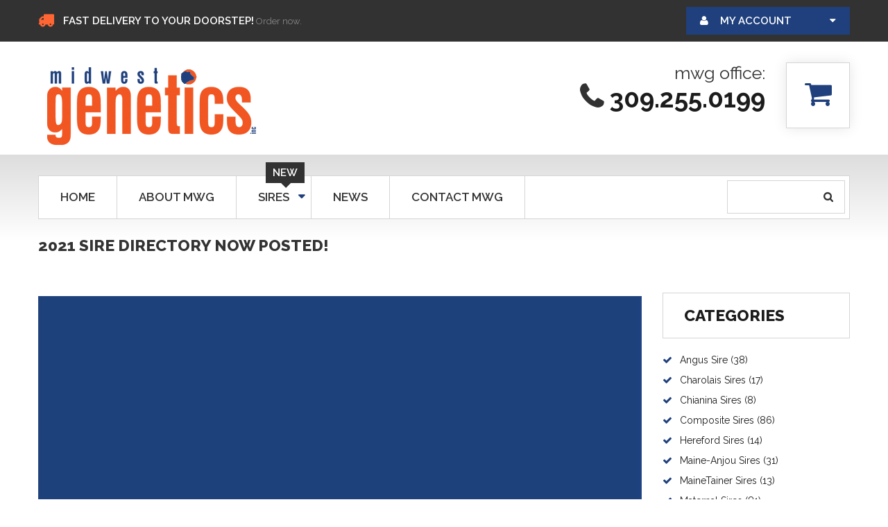

--- FILE ---
content_type: text/html; charset=UTF-8
request_url: https://www.mwgenetics.com/2021-sire-directory-now-posted/
body_size: 16125
content:
<!DOCTYPE html>
<!--[if lt IE 7 ]><html class="ie ie6" lang="en-US"> <![endif]-->
<!--[if IE 7 ]><html class="ie ie7" lang="en-US"> <![endif]-->
<!--[if IE 8 ]><html class="ie ie8" lang="en-US"> <![endif]-->
<!--[if IE 9 ]><html class="ie ie9" lang="en-US"> <![endif]-->
<!--[if (gt IE 9)|!(IE)]><!--><html lang="en-US"> <!--<![endif]-->
<head>
	<title>  2021 SIRE DIRECTORY NOW POSTED!</title>
	<meta name="description" content=" &raquo; 2021 SIRE DIRECTORY NOW POSTED! | Quality &amp; Customers Matter Every Day" />
	<meta charset="UTF-8" />
	<meta name="viewport" content="width=device-width, initial-scale=1.0">
	<link rel="profile" href="//gmpg.org/xfn/11" />
		<link rel="icon" href="https://www.mwgenetics.com/wp-content/uploads/2021/04/favicon.jpg" type="image/x-icon" />
		<link rel="pingback" href="https://www.mwgenetics.com/xmlrpc.php" />
	<link rel="alternate" type="application/rss+xml" title="Midwest Genetics" href="https://www.mwgenetics.com/feed/" />
	<link rel="alternate" type="application/atom+xml" title="Midwest Genetics" href="https://www.mwgenetics.com/feed/atom/" />
	<link rel="stylesheet" type="text/css" media="all" href="https://www.mwgenetics.com/wp-content/themes/theme53307/bootstrap/css/bootstrap.css" />
	<link rel="stylesheet" type="text/css" media="all" href="https://www.mwgenetics.com/wp-content/themes/theme53307/bootstrap/css/responsive.css" />
	<link rel="stylesheet" type="text/css" media="all" href="https://www.mwgenetics.com/wp-content/themes/CherryFramework/css/camera.css" />
	<link rel="stylesheet" type="text/css" media="all" href="https://www.mwgenetics.com/wp-content/themes/theme53307/style.css" />
					<script>document.documentElement.className = document.documentElement.className + ' yes-js js_active js'</script>
			<meta name='robots' content='max-image-preview:large' />
<script type="text/javascript">function rgmkInitGoogleMaps(){window.rgmkGoogleMapsCallback=true;try{jQuery(document).trigger("rgmkGoogleMapsLoad")}catch(err){}}</script><link rel='dns-prefetch' href='//maps.googleapis.com' />
<link rel='dns-prefetch' href='//netdna.bootstrapcdn.com' />
<link rel='dns-prefetch' href='//fonts.googleapis.com' />
<link rel="alternate" type="application/rss+xml" title="Midwest Genetics &raquo; Feed" href="https://www.mwgenetics.com/feed/" />
<link rel="alternate" type="application/rss+xml" title="Midwest Genetics &raquo; Comments Feed" href="https://www.mwgenetics.com/comments/feed/" />
<link rel="alternate" title="oEmbed (JSON)" type="application/json+oembed" href="https://www.mwgenetics.com/wp-json/oembed/1.0/embed?url=https%3A%2F%2Fwww.mwgenetics.com%2F2021-sire-directory-now-posted%2F" />
<link rel="alternate" title="oEmbed (XML)" type="text/xml+oembed" href="https://www.mwgenetics.com/wp-json/oembed/1.0/embed?url=https%3A%2F%2Fwww.mwgenetics.com%2F2021-sire-directory-now-posted%2F&#038;format=xml" />
<style id='wp-img-auto-sizes-contain-inline-css' type='text/css'>
img:is([sizes=auto i],[sizes^="auto," i]){contain-intrinsic-size:3000px 1500px}
/*# sourceURL=wp-img-auto-sizes-contain-inline-css */
</style>
<link rel='stylesheet' id='wc-authorize-net-cim-credit-card-checkout-block-css' href='https://www.mwgenetics.com/wp-content/plugins/woocommerce-gateway-authorize-net-cim/assets/css/blocks/wc-authorize-net-cim-checkout-block.css?ver=3.10.14' type='text/css' media='all' />
<link rel='stylesheet' id='wc-authorize-net-cim-echeck-checkout-block-css' href='https://www.mwgenetics.com/wp-content/plugins/woocommerce-gateway-authorize-net-cim/assets/css/blocks/wc-authorize-net-cim-checkout-block.css?ver=3.10.14' type='text/css' media='all' />
<link rel='stylesheet' id='flexslider-css' href='https://www.mwgenetics.com/wp-content/plugins/cherry-plugin/lib/js/FlexSlider/flexslider.css?ver=2.2.0' type='text/css' media='all' />
<link rel='stylesheet' id='owl-carousel-css' href='https://www.mwgenetics.com/wp-content/plugins/cherry-plugin/lib/js/owl-carousel/owl.carousel.css?ver=1.24' type='text/css' media='all' />
<link rel='stylesheet' id='owl-theme-css' href='https://www.mwgenetics.com/wp-content/plugins/cherry-plugin/lib/js/owl-carousel/owl.theme.css?ver=1.24' type='text/css' media='all' />
<link rel='stylesheet' id='font-awesome-css' href='//netdna.bootstrapcdn.com/font-awesome/3.2.1/css/font-awesome.css?ver=3.2.1' type='text/css' media='all' />
<style id='font-awesome-inline-css' type='text/css'>
[data-font="FontAwesome"]:before {font-family: 'FontAwesome' !important;content: attr(data-icon) !important;speak: none !important;font-weight: normal !important;font-variant: normal !important;text-transform: none !important;line-height: 1 !important;font-style: normal !important;-webkit-font-smoothing: antialiased !important;-moz-osx-font-smoothing: grayscale !important;}
/*# sourceURL=font-awesome-inline-css */
</style>
<link rel='stylesheet' id='cherry-plugin-css' href='https://www.mwgenetics.com/wp-content/plugins/cherry-plugin/includes/css/cherry-plugin.css?ver=1.2.8.1' type='text/css' media='all' />
<style id='wp-emoji-styles-inline-css' type='text/css'>

	img.wp-smiley, img.emoji {
		display: inline !important;
		border: none !important;
		box-shadow: none !important;
		height: 1em !important;
		width: 1em !important;
		margin: 0 0.07em !important;
		vertical-align: -0.1em !important;
		background: none !important;
		padding: 0 !important;
	}
/*# sourceURL=wp-emoji-styles-inline-css */
</style>
<link rel='stylesheet' id='wp-block-library-css' href='https://www.mwgenetics.com/wp-includes/css/dist/block-library/style.min.css?ver=629fb8cb9aba368f086c95b507d27b60' type='text/css' media='all' />
<style id='wp-block-paragraph-inline-css' type='text/css'>
.is-small-text{font-size:.875em}.is-regular-text{font-size:1em}.is-large-text{font-size:2.25em}.is-larger-text{font-size:3em}.has-drop-cap:not(:focus):first-letter{float:left;font-size:8.4em;font-style:normal;font-weight:100;line-height:.68;margin:.05em .1em 0 0;text-transform:uppercase}body.rtl .has-drop-cap:not(:focus):first-letter{float:none;margin-left:.1em}p.has-drop-cap.has-background{overflow:hidden}:root :where(p.has-background){padding:1.25em 2.375em}:where(p.has-text-color:not(.has-link-color)) a{color:inherit}p.has-text-align-left[style*="writing-mode:vertical-lr"],p.has-text-align-right[style*="writing-mode:vertical-rl"]{rotate:180deg}
/*# sourceURL=https://www.mwgenetics.com/wp-includes/blocks/paragraph/style.min.css */
</style>
<link rel='stylesheet' id='wc-blocks-style-css' href='https://www.mwgenetics.com/wp-content/plugins/woocommerce/assets/client/blocks/wc-blocks.css?ver=wc-10.4.3' type='text/css' media='all' />
<style id='global-styles-inline-css' type='text/css'>
:root{--wp--preset--aspect-ratio--square: 1;--wp--preset--aspect-ratio--4-3: 4/3;--wp--preset--aspect-ratio--3-4: 3/4;--wp--preset--aspect-ratio--3-2: 3/2;--wp--preset--aspect-ratio--2-3: 2/3;--wp--preset--aspect-ratio--16-9: 16/9;--wp--preset--aspect-ratio--9-16: 9/16;--wp--preset--color--black: #000000;--wp--preset--color--cyan-bluish-gray: #abb8c3;--wp--preset--color--white: #ffffff;--wp--preset--color--pale-pink: #f78da7;--wp--preset--color--vivid-red: #cf2e2e;--wp--preset--color--luminous-vivid-orange: #ff6900;--wp--preset--color--luminous-vivid-amber: #fcb900;--wp--preset--color--light-green-cyan: #7bdcb5;--wp--preset--color--vivid-green-cyan: #00d084;--wp--preset--color--pale-cyan-blue: #8ed1fc;--wp--preset--color--vivid-cyan-blue: #0693e3;--wp--preset--color--vivid-purple: #9b51e0;--wp--preset--gradient--vivid-cyan-blue-to-vivid-purple: linear-gradient(135deg,rgb(6,147,227) 0%,rgb(155,81,224) 100%);--wp--preset--gradient--light-green-cyan-to-vivid-green-cyan: linear-gradient(135deg,rgb(122,220,180) 0%,rgb(0,208,130) 100%);--wp--preset--gradient--luminous-vivid-amber-to-luminous-vivid-orange: linear-gradient(135deg,rgb(252,185,0) 0%,rgb(255,105,0) 100%);--wp--preset--gradient--luminous-vivid-orange-to-vivid-red: linear-gradient(135deg,rgb(255,105,0) 0%,rgb(207,46,46) 100%);--wp--preset--gradient--very-light-gray-to-cyan-bluish-gray: linear-gradient(135deg,rgb(238,238,238) 0%,rgb(169,184,195) 100%);--wp--preset--gradient--cool-to-warm-spectrum: linear-gradient(135deg,rgb(74,234,220) 0%,rgb(151,120,209) 20%,rgb(207,42,186) 40%,rgb(238,44,130) 60%,rgb(251,105,98) 80%,rgb(254,248,76) 100%);--wp--preset--gradient--blush-light-purple: linear-gradient(135deg,rgb(255,206,236) 0%,rgb(152,150,240) 100%);--wp--preset--gradient--blush-bordeaux: linear-gradient(135deg,rgb(254,205,165) 0%,rgb(254,45,45) 50%,rgb(107,0,62) 100%);--wp--preset--gradient--luminous-dusk: linear-gradient(135deg,rgb(255,203,112) 0%,rgb(199,81,192) 50%,rgb(65,88,208) 100%);--wp--preset--gradient--pale-ocean: linear-gradient(135deg,rgb(255,245,203) 0%,rgb(182,227,212) 50%,rgb(51,167,181) 100%);--wp--preset--gradient--electric-grass: linear-gradient(135deg,rgb(202,248,128) 0%,rgb(113,206,126) 100%);--wp--preset--gradient--midnight: linear-gradient(135deg,rgb(2,3,129) 0%,rgb(40,116,252) 100%);--wp--preset--font-size--small: 13px;--wp--preset--font-size--medium: 20px;--wp--preset--font-size--large: 36px;--wp--preset--font-size--x-large: 42px;--wp--preset--spacing--20: 0.44rem;--wp--preset--spacing--30: 0.67rem;--wp--preset--spacing--40: 1rem;--wp--preset--spacing--50: 1.5rem;--wp--preset--spacing--60: 2.25rem;--wp--preset--spacing--70: 3.38rem;--wp--preset--spacing--80: 5.06rem;--wp--preset--shadow--natural: 6px 6px 9px rgba(0, 0, 0, 0.2);--wp--preset--shadow--deep: 12px 12px 50px rgba(0, 0, 0, 0.4);--wp--preset--shadow--sharp: 6px 6px 0px rgba(0, 0, 0, 0.2);--wp--preset--shadow--outlined: 6px 6px 0px -3px rgb(255, 255, 255), 6px 6px rgb(0, 0, 0);--wp--preset--shadow--crisp: 6px 6px 0px rgb(0, 0, 0);}:where(.is-layout-flex){gap: 0.5em;}:where(.is-layout-grid){gap: 0.5em;}body .is-layout-flex{display: flex;}.is-layout-flex{flex-wrap: wrap;align-items: center;}.is-layout-flex > :is(*, div){margin: 0;}body .is-layout-grid{display: grid;}.is-layout-grid > :is(*, div){margin: 0;}:where(.wp-block-columns.is-layout-flex){gap: 2em;}:where(.wp-block-columns.is-layout-grid){gap: 2em;}:where(.wp-block-post-template.is-layout-flex){gap: 1.25em;}:where(.wp-block-post-template.is-layout-grid){gap: 1.25em;}.has-black-color{color: var(--wp--preset--color--black) !important;}.has-cyan-bluish-gray-color{color: var(--wp--preset--color--cyan-bluish-gray) !important;}.has-white-color{color: var(--wp--preset--color--white) !important;}.has-pale-pink-color{color: var(--wp--preset--color--pale-pink) !important;}.has-vivid-red-color{color: var(--wp--preset--color--vivid-red) !important;}.has-luminous-vivid-orange-color{color: var(--wp--preset--color--luminous-vivid-orange) !important;}.has-luminous-vivid-amber-color{color: var(--wp--preset--color--luminous-vivid-amber) !important;}.has-light-green-cyan-color{color: var(--wp--preset--color--light-green-cyan) !important;}.has-vivid-green-cyan-color{color: var(--wp--preset--color--vivid-green-cyan) !important;}.has-pale-cyan-blue-color{color: var(--wp--preset--color--pale-cyan-blue) !important;}.has-vivid-cyan-blue-color{color: var(--wp--preset--color--vivid-cyan-blue) !important;}.has-vivid-purple-color{color: var(--wp--preset--color--vivid-purple) !important;}.has-black-background-color{background-color: var(--wp--preset--color--black) !important;}.has-cyan-bluish-gray-background-color{background-color: var(--wp--preset--color--cyan-bluish-gray) !important;}.has-white-background-color{background-color: var(--wp--preset--color--white) !important;}.has-pale-pink-background-color{background-color: var(--wp--preset--color--pale-pink) !important;}.has-vivid-red-background-color{background-color: var(--wp--preset--color--vivid-red) !important;}.has-luminous-vivid-orange-background-color{background-color: var(--wp--preset--color--luminous-vivid-orange) !important;}.has-luminous-vivid-amber-background-color{background-color: var(--wp--preset--color--luminous-vivid-amber) !important;}.has-light-green-cyan-background-color{background-color: var(--wp--preset--color--light-green-cyan) !important;}.has-vivid-green-cyan-background-color{background-color: var(--wp--preset--color--vivid-green-cyan) !important;}.has-pale-cyan-blue-background-color{background-color: var(--wp--preset--color--pale-cyan-blue) !important;}.has-vivid-cyan-blue-background-color{background-color: var(--wp--preset--color--vivid-cyan-blue) !important;}.has-vivid-purple-background-color{background-color: var(--wp--preset--color--vivid-purple) !important;}.has-black-border-color{border-color: var(--wp--preset--color--black) !important;}.has-cyan-bluish-gray-border-color{border-color: var(--wp--preset--color--cyan-bluish-gray) !important;}.has-white-border-color{border-color: var(--wp--preset--color--white) !important;}.has-pale-pink-border-color{border-color: var(--wp--preset--color--pale-pink) !important;}.has-vivid-red-border-color{border-color: var(--wp--preset--color--vivid-red) !important;}.has-luminous-vivid-orange-border-color{border-color: var(--wp--preset--color--luminous-vivid-orange) !important;}.has-luminous-vivid-amber-border-color{border-color: var(--wp--preset--color--luminous-vivid-amber) !important;}.has-light-green-cyan-border-color{border-color: var(--wp--preset--color--light-green-cyan) !important;}.has-vivid-green-cyan-border-color{border-color: var(--wp--preset--color--vivid-green-cyan) !important;}.has-pale-cyan-blue-border-color{border-color: var(--wp--preset--color--pale-cyan-blue) !important;}.has-vivid-cyan-blue-border-color{border-color: var(--wp--preset--color--vivid-cyan-blue) !important;}.has-vivid-purple-border-color{border-color: var(--wp--preset--color--vivid-purple) !important;}.has-vivid-cyan-blue-to-vivid-purple-gradient-background{background: var(--wp--preset--gradient--vivid-cyan-blue-to-vivid-purple) !important;}.has-light-green-cyan-to-vivid-green-cyan-gradient-background{background: var(--wp--preset--gradient--light-green-cyan-to-vivid-green-cyan) !important;}.has-luminous-vivid-amber-to-luminous-vivid-orange-gradient-background{background: var(--wp--preset--gradient--luminous-vivid-amber-to-luminous-vivid-orange) !important;}.has-luminous-vivid-orange-to-vivid-red-gradient-background{background: var(--wp--preset--gradient--luminous-vivid-orange-to-vivid-red) !important;}.has-very-light-gray-to-cyan-bluish-gray-gradient-background{background: var(--wp--preset--gradient--very-light-gray-to-cyan-bluish-gray) !important;}.has-cool-to-warm-spectrum-gradient-background{background: var(--wp--preset--gradient--cool-to-warm-spectrum) !important;}.has-blush-light-purple-gradient-background{background: var(--wp--preset--gradient--blush-light-purple) !important;}.has-blush-bordeaux-gradient-background{background: var(--wp--preset--gradient--blush-bordeaux) !important;}.has-luminous-dusk-gradient-background{background: var(--wp--preset--gradient--luminous-dusk) !important;}.has-pale-ocean-gradient-background{background: var(--wp--preset--gradient--pale-ocean) !important;}.has-electric-grass-gradient-background{background: var(--wp--preset--gradient--electric-grass) !important;}.has-midnight-gradient-background{background: var(--wp--preset--gradient--midnight) !important;}.has-small-font-size{font-size: var(--wp--preset--font-size--small) !important;}.has-medium-font-size{font-size: var(--wp--preset--font-size--medium) !important;}.has-large-font-size{font-size: var(--wp--preset--font-size--large) !important;}.has-x-large-font-size{font-size: var(--wp--preset--font-size--x-large) !important;}
/*# sourceURL=global-styles-inline-css */
</style>

<style id='classic-theme-styles-inline-css' type='text/css'>
/*! This file is auto-generated */
.wp-block-button__link{color:#fff;background-color:#32373c;border-radius:9999px;box-shadow:none;text-decoration:none;padding:calc(.667em + 2px) calc(1.333em + 2px);font-size:1.125em}.wp-block-file__button{background:#32373c;color:#fff;text-decoration:none}
/*# sourceURL=/wp-includes/css/classic-themes.min.css */
</style>
<link rel='stylesheet' id='cherry-parallax-css' href='https://www.mwgenetics.com/wp-content/plugins/cherry-parallax/css/parallax.css?ver=1.0.0' type='text/css' media='all' />
<link rel='stylesheet' id='cherry_woocommerce_style-css' href='https://www.mwgenetics.com/wp-content/plugins/cherry-woocommerce-package/assets/css/style.css?ver=1.2.0' type='text/css' media='all' />
<link rel='stylesheet' id='woocommerce-layout-css' href='https://www.mwgenetics.com/wp-content/plugins/woocommerce/assets/css/woocommerce-layout.css?ver=10.4.3' type='text/css' media='all' />
<link rel='stylesheet' id='woocommerce-general-css' href='https://www.mwgenetics.com/wp-content/plugins/woocommerce/assets/css/woocommerce.css?ver=10.4.3' type='text/css' media='all' />
<style id='woocommerce-inline-inline-css' type='text/css'>
.woocommerce form .form-row .required { visibility: visible; }
/*# sourceURL=woocommerce-inline-inline-css */
</style>
<link rel='stylesheet' id='jquery-selectBox-css' href='https://www.mwgenetics.com/wp-content/plugins/yith-woocommerce-wishlist/assets/css/jquery.selectBox.css?ver=1.2.0' type='text/css' media='all' />
<link rel='stylesheet' id='woocommerce_prettyPhoto_css-css' href='//www.mwgenetics.com/wp-content/plugins/woocommerce/assets/css/prettyPhoto.css?ver=3.1.6' type='text/css' media='all' />
<link rel='stylesheet' id='yith-wcwl-main-css' href='https://www.mwgenetics.com/wp-content/plugins/yith-woocommerce-wishlist/assets/css/style.css?ver=4.12.0' type='text/css' media='all' />
<style id='yith-wcwl-main-inline-css' type='text/css'>
 :root { --rounded-corners-radius: 16px; --add-to-cart-rounded-corners-radius: 16px; --feedback-duration: 3s } 
 :root { --rounded-corners-radius: 16px; --add-to-cart-rounded-corners-radius: 16px; --feedback-duration: 3s } 
/*# sourceURL=yith-wcwl-main-inline-css */
</style>
<link rel='stylesheet' id='theme53307-css' href='https://www.mwgenetics.com/wp-content/themes/theme53307/main-style.css' type='text/css' media='all' />
<link rel='stylesheet' id='magnific-popup-css' href='https://www.mwgenetics.com/wp-content/themes/CherryFramework/css/magnific-popup.css?ver=0.9.3' type='text/css' media='all' />
<link rel='stylesheet' id='jquery-fixedheadertable-style-css' href='https://www.mwgenetics.com/wp-content/plugins/yith-woocommerce-compare/assets/css/jquery.dataTables.css?ver=1.10.18' type='text/css' media='all' />
<link rel='stylesheet' id='yith_woocompare_page-css' href='https://www.mwgenetics.com/wp-content/plugins/yith-woocommerce-compare/assets/css/compare.css?ver=3.7.0' type='text/css' media='all' />
<link rel='stylesheet' id='yith-woocompare-widget-css' href='https://www.mwgenetics.com/wp-content/plugins/yith-woocommerce-compare/assets/css/widget.css?ver=3.7.0' type='text/css' media='all' />
<link rel='stylesheet' id='sv-wc-payment-gateway-payment-form-v5_15_12-css' href='https://www.mwgenetics.com/wp-content/plugins/woocommerce-gateway-authorize-net-cim/vendor/skyverge/wc-plugin-framework/woocommerce/payment-gateway/assets/css/frontend/sv-wc-payment-gateway-payment-form.min.css?ver=5.15.12' type='text/css' media='all' />
<link rel='stylesheet' id='options_typography_Raleway:100-css' href='//fonts.googleapis.com/css?family=Raleway:100&#038;subset=latin' type='text/css' media='all' />
<link rel='stylesheet' id='cherry_prettyPhoto_css-css' href='https://www.mwgenetics.com/wp-content/plugins/cherry-woocommerce-package/assets/css/prettyPhoto.css?ver=1.2.0' type='text/css' media='all' />
<script type="text/javascript" src="https://www.mwgenetics.com/wp-includes/js/jquery/jquery.min.js?ver=3.7.1" id="jquery-core-js"></script>
<script type="text/javascript" src="https://www.mwgenetics.com/wp-includes/js/jquery/jquery-migrate.min.js?ver=3.4.1" id="jquery-migrate-js"></script>
<script type="text/javascript" src="https://www.mwgenetics.com/wp-content/plugins/cherry-plugin/lib/js/jquery.easing.1.3.js?ver=1.3" id="easing-js"></script>
<script type="text/javascript" src="https://www.mwgenetics.com/wp-content/plugins/cherry-plugin/lib/js/elasti-carousel/jquery.elastislide.js?ver=1.2.8.1" id="elastislide-js"></script>
<script type="text/javascript" src="//maps.googleapis.com/maps/api/js?v=3.exp&amp;ver=629fb8cb9aba368f086c95b507d27b60&amp;key=AIzaSyBiOQSO4ay0vKjyhqfPdJX2FR96mYRGSqU&amp;callback=rgmkInitGoogleMaps" id="googlemapapis-js"></script>
<script type="text/javascript" src="https://www.mwgenetics.com/wp-content/plugins/woocommerce/assets/js/jquery-blockui/jquery.blockUI.min.js?ver=2.7.0-wc.10.4.3" id="wc-jquery-blockui-js" defer="defer" data-wp-strategy="defer"></script>
<script type="text/javascript" id="wc-add-to-cart-js-extra">
/* <![CDATA[ */
var wc_add_to_cart_params = {"ajax_url":"/wp-admin/admin-ajax.php","wc_ajax_url":"/?wc-ajax=%%endpoint%%","i18n_view_cart":"View cart","cart_url":"https://www.mwgenetics.com/cart/","is_cart":"","cart_redirect_after_add":"no"};
//# sourceURL=wc-add-to-cart-js-extra
/* ]]> */
</script>
<script type="text/javascript" src="https://www.mwgenetics.com/wp-content/plugins/woocommerce/assets/js/frontend/add-to-cart.min.js?ver=10.4.3" id="wc-add-to-cart-js" defer="defer" data-wp-strategy="defer"></script>
<script type="text/javascript" src="https://www.mwgenetics.com/wp-content/plugins/woocommerce/assets/js/js-cookie/js.cookie.min.js?ver=2.1.4-wc.10.4.3" id="wc-js-cookie-js" defer="defer" data-wp-strategy="defer"></script>
<script type="text/javascript" id="woocommerce-js-extra">
/* <![CDATA[ */
var woocommerce_params = {"ajax_url":"/wp-admin/admin-ajax.php","wc_ajax_url":"/?wc-ajax=%%endpoint%%","i18n_password_show":"Show password","i18n_password_hide":"Hide password"};
//# sourceURL=woocommerce-js-extra
/* ]]> */
</script>
<script type="text/javascript" src="https://www.mwgenetics.com/wp-content/plugins/woocommerce/assets/js/frontend/woocommerce.min.js?ver=10.4.3" id="woocommerce-js" defer="defer" data-wp-strategy="defer"></script>
<script type="text/javascript" src="https://www.mwgenetics.com/wp-content/themes/CherryFramework/js/modernizr.js?ver=2.0.6" id="modernizr-js"></script>
<script type="text/javascript" src="https://www.mwgenetics.com/wp-content/themes/CherryFramework/js/jflickrfeed.js?ver=1.0" id="jflickrfeed-js"></script>
<script type="text/javascript" src="https://www.mwgenetics.com/wp-content/themes/CherryFramework/js/custom.js?ver=1.0" id="custom-js"></script>
<script type="text/javascript" src="https://www.mwgenetics.com/wp-content/themes/CherryFramework/bootstrap/js/bootstrap.min.js?ver=2.3.0" id="bootstrap-js"></script>
<link rel="https://api.w.org/" href="https://www.mwgenetics.com/wp-json/" /><link rel="alternate" title="JSON" type="application/json" href="https://www.mwgenetics.com/wp-json/wp/v2/posts/3196" /><link rel="EditURI" type="application/rsd+xml" title="RSD" href="https://www.mwgenetics.com/xmlrpc.php?rsd" />

<link rel="canonical" href="https://www.mwgenetics.com/2021-sire-directory-now-posted/" />
<link rel='shortlink' href='https://www.mwgenetics.com/?p=3196' />
<script type="text/javascript">
(function(url){
	if(/(?:Chrome\/26\.0\.1410\.63 Safari\/537\.31|WordfenceTestMonBot)/.test(navigator.userAgent)){ return; }
	var addEvent = function(evt, handler) {
		if (window.addEventListener) {
			document.addEventListener(evt, handler, false);
		} else if (window.attachEvent) {
			document.attachEvent('on' + evt, handler);
		}
	};
	var removeEvent = function(evt, handler) {
		if (window.removeEventListener) {
			document.removeEventListener(evt, handler, false);
		} else if (window.detachEvent) {
			document.detachEvent('on' + evt, handler);
		}
	};
	var evts = 'contextmenu dblclick drag dragend dragenter dragleave dragover dragstart drop keydown keypress keyup mousedown mousemove mouseout mouseover mouseup mousewheel scroll'.split(' ');
	var logHuman = function() {
		if (window.wfLogHumanRan) { return; }
		window.wfLogHumanRan = true;
		var wfscr = document.createElement('script');
		wfscr.type = 'text/javascript';
		wfscr.async = true;
		wfscr.src = url + '&r=' + Math.random();
		(document.getElementsByTagName('head')[0]||document.getElementsByTagName('body')[0]).appendChild(wfscr);
		for (var i = 0; i < evts.length; i++) {
			removeEvent(evts[i], logHuman);
		}
	};
	for (var i = 0; i < evts.length; i++) {
		addEvent(evts[i], logHuman);
	}
})('//www.mwgenetics.com/?wordfence_lh=1&hid=23860A2E60F61CFD19784DF19327A156');
</script>			<!-- Global site tag (gtag.js) - Google Analytics -->
			<script async src="https://www.googletagmanager.com/gtag/js?id=UA-62032100-24"></script>
			<script>
                window.dataLayer = window.dataLayer || [];
                function gtag(){dataLayer.push(arguments);}
                gtag('js', new Date());
                gtag('config', 'UA-62032100-24');
			</script>
		<script>
 var system_folder = 'https://www.mwgenetics.com/wp-content/themes/CherryFramework/admin/data_management/',
	 CHILD_URL ='https://www.mwgenetics.com/wp-content/themes/theme53307',
	 PARENT_URL = 'https://www.mwgenetics.com/wp-content/themes/CherryFramework', 
	 CURRENT_THEME = 'theme53307'</script><meta name="format-detection" content="telephone=no" />
<style type='text/css'>

</style>	<noscript><style>.woocommerce-product-gallery{ opacity: 1 !important; }</style></noscript>
	
<style type='text/css'>
h1 { font: normal 23px/32px Raleway;  color:#333333; }
h2 { font: normal 22px/22px Raleway;  color:#333333; }
h3 { font: normal 17px/23px Raleway;  color:#1c1c1c; }
h4 { font: normal 14px/18px Raleway;  color:#333333; }
h5 { font: normal 12px/18px Raleway;  color:#333333; }
h6 { font: normal 12px/18px Raleway;  color:#333333; }
body { font-weight: normal;}
.logo_h__txt, .logo_link { font: normal 55px/55px Raleway;  color:#1c1c1c; }
.sf-menu > li > a { font: normal 17px/9px Raleway;  color:#333333; }
.nav.footer-nav a { font: normal 12px/18px Raleway;  color:#0088CC; }
</style>
		<!--[if lt IE 9]>
		<div id="ie7-alert" style="width: 100%; text-align:center;">
			<img src="https://tmbhtest.com/images/ie7.jpg" alt="Upgrade IE 8" width="640" height="344" border="0" usemap="#Map" />
			<map name="Map" id="Map"><area shape="rect" coords="496,201,604,329" href="https://www.microsoft.com/windows/internet-explorer/default.aspx" target="_blank" alt="Download Interent Explorer" /><area shape="rect" coords="380,201,488,329" href="https://www.apple.com/safari/download/" target="_blank" alt="Download Apple Safari" /><area shape="rect" coords="268,202,376,330" href="https://www.opera.com/download/" target="_blank" alt="Download Opera" /><area shape="rect" coords="155,202,263,330" href="https://www.mozilla.com/" target="_blank" alt="Download Firefox" /><area shape="rect" coords="35,201,143,329" href="https://www.google.com/chrome" target="_blank" alt="Download Google Chrome" />
			</map>
		</div>
	<![endif]-->
	<!--[if gte IE 9]><!-->
		<script src="https://www.mwgenetics.com/wp-content/themes/CherryFramework/js/jquery.mobile.customized.min.js" type="text/javascript"></script>
		<script type="text/javascript">
			jQuery(function(){
				jQuery('.sf-menu').mobileMenu({defaultText: "Navigate Site Here..."});
			});
		</script>
	<!--<![endif]-->
	<script type="text/javascript">
		// Init navigation menu
		jQuery(function(){
		// main navigation init
			jQuery('ul.sf-menu').superfish({
				delay: 1000, // the delay in milliseconds that the mouse can remain outside a sub-menu without it closing
				animation: {
					opacity: "show",
					height: "show"
				}, // used to animate the sub-menu open
				speed: "normal", // animation speed
				autoArrows: true, // generation of arrow mark-up (for submenu)
				disableHI: true // to disable hoverIntent detection
			});

		//Zoom fix
		//IPad/IPhone
			var viewportmeta = document.querySelector && document.querySelector('meta[name="viewport"]'),
				ua = navigator.userAgent,
				gestureStart = function () {
					viewportmeta.content = "width=device-width, minimum-scale=0.25, maximum-scale=1.6, initial-scale=1.0";
				},
				scaleFix = function () {
					if (viewportmeta && /iPhone|iPad/.test(ua) && !/Opera Mini/.test(ua)) {
						viewportmeta.content = "width=device-width, minimum-scale=1.0, maximum-scale=1.0";
						document.addEventListener("gesturestart", gestureStart, false);
					}
				};
			scaleFix();
		})
	</script>
	<!-- stick up menu -->
	<script type="text/javascript">
		jQuery(document).ready(function(){
			if(!device.mobile() && !device.tablet()){
				jQuery('header .logo_box').tmStickUp({
					correctionSelector: jQuery('#wpadminbar')
				,	listenSelector: jQuery('.listenSelector')
				,	active: true				,	pseudo: true				});
			}
		})
	</script>
</head>

<body class="wp-singular post-template-default single single-post postid-3196 single-format-standard wp-theme-CherryFramework wp-child-theme-theme53307 theme-CherryFramework woocommerce-no-js has_woocommerce has_shop cat-1-id">
	<div id="motopress-main" class="main-holder">
		<!--Begin #motopress-main-->
		<header class="motopress-wrapper header">
			<div class="container">
				<div class="row">
					<div class="span12" data-motopress-wrapper-file="wrapper/wrapper-header.php" data-motopress-wrapper-type="header" data-motopress-id="697eb5fa1ac84">
						<div class="row">
    <div class="box1">
    	<div class="span6" data-motopress-type="static">
    		<p><span class="ic">Fast delivery to your doorstep!</span> Order now. </p>
    	</div>
    	<div class="span6" data-motopress-type="static" data-motopress-static-file="static/static-woocommerce_account.php">
    		<div class="cherry-wc-account dropdown">
	<a class="cherry-wc-account_title" data-toggle="dropdown" href="#">My Account</a>	<div class="cherry-wc-account_content">		<ul class="cherry-wc-account_list">
		<li class="cherry-wc-account_list_item orders"><a href="https://www.mwgenetics.com/my-account/">Orders</a></li><li class="cherry-wc-account_list_item cherry-compare"><a href="#">Compare</a></li><li class="cherry-wc-account_list_item cherry-wishlist"><a href="https://www.mwgenetics.com/wishlist/">Wishlist</a></li>		</ul>
		<div class="cherry-wc-account_auth"><a href='https://www.mwgenetics.com/my-account/' class='not-logged'>Log In/Register</a></div></div>
</div>    	</div>
    </div>
    <div class="box2">
        <div class="span6" data-motopress-type="static" data-motopress-static-file="static/static-shop-nav.php">
			<!-- BEGIN LOGO -->
<div class="logo pull-left">
									<a href="https://www.mwgenetics.com/" class="logo_h logo_h__img"><img src="https://www.mwgenetics.com/wp-content/uploads/2021/04/MWGLogo.png" alt="Midwest Genetics" title="Quality &amp; Customers Matter Every Day"></a>
						<p class="logo_tagline">Quality &amp; Customers Matter Every Day</p><!-- Site Tagline -->
	</div>
<!-- END LOGO -->		</div>
        <div class="span5 info_box" data-motopress-type="static">
            <p class="title">mwg office:<strong><a href="tel:3092550199">309.255.0199</strong></p></a>
    	</div>
        <div class="span1" data-motopress-type="static">
            <div id="woocommerce_widget_cart-2" class="cart-holder"><h3>Cart</h3><div class="widget_shopping_cart_content"></div></div>    	</div>
    </div>
</div>
<div class="row">
    <div class="box3">
    	<div class="span12 logo_box" data-motopress-type="static" data-motopress-static-file="static/static-nav.php">
    		<!-- BEGIN MAIN NAVIGATION -->
<nav class="nav nav__primary clearfix">
<ul id="topnav" class="sf-menu"><li id="menu-item-2224" class="menu-item menu-item-type-post_type menu-item-object-page menu-item-home"><a href="https://www.mwgenetics.com/">Home</a></li>
<li id="menu-item-2228" class="menu-item menu-item-type-post_type menu-item-object-page"><a href="https://www.mwgenetics.com/about-mwg/">About  MWG</a></li>
<li id="menu-item-2226" class="menu-item menu-item-type-post_type menu-item-object-page menu-item-has-children"><a href="https://www.mwgenetics.com/shop/" data-badge-text="new" data-badge-type="new" class=" cherry-badge  cherry-badge-new ">Sires</a>
<ul class="sub-menu">
	<li id="menu-item-3214" class="menu-item menu-item-type-custom menu-item-object-custom"><a href="https://www.mwgenetics.com/product-category/new-for-2021/">NEW</a></li>
	<li id="menu-item-2381" class="menu-item menu-item-type-custom menu-item-object-custom"><a href="https://www.mwgenetics.com/product-category/maternal-bulls/">Maternal Sires</a></li>
	<li id="menu-item-2377" class="menu-item menu-item-type-custom menu-item-object-custom"><a href="https://www.mwgenetics.com/product-category/angus-sire/">Angus</a></li>
	<li id="menu-item-2960" class="menu-item menu-item-type-custom menu-item-object-custom"><a href="https://www.mwgenetics.com/product-category/charolais-sires/">Charolais</a></li>
	<li id="menu-item-2378" class="menu-item menu-item-type-custom menu-item-object-custom"><a href="https://www.mwgenetics.com/product-category/composite-sires-bulls/">Composite</a></li>
	<li id="menu-item-3017" class="menu-item menu-item-type-custom menu-item-object-custom"><a href="https://www.mwgenetics.com/product-category/hereford-sires/">Hereford</a></li>
	<li id="menu-item-2379" class="menu-item menu-item-type-custom menu-item-object-custom"><a href="https://www.mwgenetics.com/product-category/maine-anjou-maine-sires/">Maine-Anjou</a></li>
	<li id="menu-item-2380" class="menu-item menu-item-type-custom menu-item-object-custom"><a href="https://www.mwgenetics.com/product-category/mainetainer-maine-sires-bulls/">MaineTainer</a></li>
	<li id="menu-item-2382" class="menu-item menu-item-type-custom menu-item-object-custom"><a href="https://www.mwgenetics.com/product-category/simmental-bull-sires-ai/">Simmental</a></li>
	<li id="menu-item-2383" class="menu-item menu-item-type-custom menu-item-object-custom"><a href="https://www.mwgenetics.com/product-category/simsolution-sires-bulls/">SimSolution</a></li>
	<li id="menu-item-3090" class="menu-item menu-item-type-custom menu-item-object-custom"><a href="https://www.mwgenetics.com/product-category/shorthorn/">Shorthorn</a></li>
	<li id="menu-item-2804" class="menu-item menu-item-type-custom menu-item-object-custom menu-item-has-children"><a href="#">Sire Directory</a>
	<ul class="sub-menu">
		<li id="menu-item-3476" class="menu-item menu-item-type-post_type menu-item-object-page"><a href="https://www.mwgenetics.com/2022-sire-directory/">2022 Sire Directory</a></li>
		<li id="menu-item-3195" class="menu-item menu-item-type-post_type menu-item-object-page"><a href="https://www.mwgenetics.com/2021-sire-directory/">2021 Sire Directory</a></li>
		<li id="menu-item-2974" class="menu-item menu-item-type-post_type menu-item-object-page"><a href="https://www.mwgenetics.com/2020-sire-directory/">2020 Sire Directory</a></li>
		<li id="menu-item-2803" class="menu-item menu-item-type-post_type menu-item-object-page"><a href="https://www.mwgenetics.com/2019-sire-directory/">2019 Sire Directory</a></li>
		<li id="menu-item-2515" class="menu-item menu-item-type-post_type menu-item-object-page"><a href="https://www.mwgenetics.com/2017-sire-directory/">2018 Sire Directory</a></li>
	</ul>
</li>
</ul>
</li>
<li id="menu-item-2232" class="menu-item menu-item-type-post_type menu-item-object-page current_page_parent"><a href="https://www.mwgenetics.com/news/">NEWS</a></li>
<li id="menu-item-2239" class="menu-item menu-item-type-post_type menu-item-object-page"><a href="https://www.mwgenetics.com/contact-mwg/">Contact MWG</a></li>
</ul></nav><!-- END MAIN NAVIGATION -->            
<!-- BEGIN SEARCH FORM -->
	<div class="search-form search-form__h clearfix">
		<form id="search-header" class="navbar-form pull-right" method="get" action="https://www.mwgenetics.com/" accept-charset="utf-8">
			<input type="text" name="s" placeholder="" class="search-form_it">
			<input type="submit" value="Search" id="search-form_is" class="search-form_is">
		</form>
	</div>
<!-- END SEARCH FORM -->    	</div>
    </div>
</div>					</div>
				</div>
			</div>
		</header><div class="motopress-wrapper content-holder clearfix">
	<div class="container">
		<div class="row">
			<div class="span12" data-motopress-wrapper-file="single.php" data-motopress-wrapper-type="content">
				<div class="row">
					<div class="span12" data-motopress-type="static" data-motopress-static-file="static/static-title.php">
						<section class="title-section">
	<h1 class="title-header">
		
			2021 SIRE DIRECTORY NOW POSTED!	</h1>
	</section><!-- .title-section -->					</div>
				</div>
				<div class="row">
					<div class="span9 right right" id="content" data-motopress-type="loop" data-motopress-loop-file="loop/loop-single.php">
						<article id="post-3196" class="post__holder post-3196 post type-post status-publish format-standard has-post-thumbnail hentry category-uncategorized cat-1-id">
				<figure class="featured-thumbnail thumbnail large" ><img src="#post-3196" data-src="https://www.mwgenetics.com/wp-content/uploads/2021/03/2021cover_website-900x444.jpg" alt="2021 SIRE DIRECTORY NOW POSTED!" ></figure>
				<!-- Post Content -->
		<div class="post_content">
			
<p>We are excited to present the 2021 MWG sire directory! Take a look, order online, or give us a call! We'd be happy to assist!</p>



<iframe allowfullscreen="true" style="border:none;width:100%;height:326px;" src="//e.issuu.com/embed.html?d=mwg_catalog_2021_web&amp;hideIssuuLogo=true&amp;u=stephcronin"></iframe>
			<div class="clear"></div>
		</div>
		<!-- //Post Content -->
		
		<!-- Post Meta -->
<div class="post_meta meta_type_line"><div class="post_meta_unite clearfix"><div class="meta_group clearfix">								<div class="post_category">
									<i class="icon-bookmark"></i>
									<a href="https://www.mwgenetics.com/category/uncategorized/" rel="category tag">Uncategorized</a>								</div>
																<div class="post_date">
									<i class="icon-calendar"></i>
									<time datetime="2021-03-12T11:15:32">March 12, 2021</time>								</div>
																<div class="post_author">
									<i class="icon-user"></i>
									<a href="https://www.mwgenetics.com/author/jeana/" title="Posts by Jeana Hurlbut" rel="author">Jeana Hurlbut</a>								</div>
																<div class="post_comment">
									<i class="icon-comments"></i>
									<span class="comments-link">Comments are closed</span>								</div>
								</div><div class="meta_group clearfix"></div><div class="meta_group clearfix"></div></div></div><!--// Post Meta -->
</article><!-- .share-buttons -->

		<!-- Facebook Like Button -->
		<script>(function(d, s, id) {
			var js, fjs = d.getElementsByTagName(s)[0];
				if (d.getElementById(id)) {return;}
				js = d.createElement(s); js.id = id;
				js.src = "//connect.facebook.net/en_US/all.js#xfbml=1";
				fjs.parentNode.insertBefore(js, fjs);
			}(document, 'script', 'facebook-jssdk'));
		</script>

		<!-- Google+ Button -->
		<script type="text/javascript">
			(function() {
				var po = document.createElement('script'); po.type = 'text/javascript'; po.async = true;
				po.src = '//apis.google.com/js/plusone.js';
				var s = document.getElementsByTagName('script')[0]; s.parentNode.insertBefore(po, s);
			})();
		</script>
		<ul class="share-buttons unstyled clearfix">
			<li class="twitter">
				<a href="//twitter.com/share" class="twitter-share-button">Tweet this article</a>
				<script>!function(d,s,id){var js,fjs=d.getElementsByTagName(s)[0],p=/^http:/.test(d.location)?'http':'https';if(!d.getElementById(id)){js=d.createElement(s);js.id=id;js.src=p+'://platform.twitter.com/widgets.js';fjs.parentNode.insertBefore(js,fjs);}}(document, 'script', 'twitter-wjs');</script>
			</li>
			<li class="facebook">
				<div id="fb-root"></div><div class="fb-like" data-href="https://www.mwgenetics.com/2021-sire-directory-now-posted/" data-send="false" data-layout="button_count" data-width="100" data-show-faces="false" data-font="arial"></div>
			</li>
			<li class="google">
				<div class="g-plusone" data-size="medium" data-href="https://www.mwgenetics.com/2021-sire-directory-now-posted/"></div>
			</li>
			<li class="pinterest">
				<a href="javascript:void((function(){var e=document.createElement('script');e.setAttribute('type','text/javascript');e.setAttribute('charset','UTF-8');e.setAttribute('src','//assets.pinterest.com/js/pinmarklet.js?r='+Math.random()*99999999);document.body.appendChild(e)})());"><img src='//assets.pinterest.com/images/PinExt.png' alt=""/></a>
			</li>
		</ul><!-- //.share-buttons -->

	<div class="post-author clearfix">
	<h3 class="post-author_h">Written by <a href="https://www.mwgenetics.com/author/jeana/" title="Posts by Jeana Hurlbut" rel="author">Jeana Hurlbut</a></h3>
	<p class="post-author_gravatar"><img alt='' src='https://secure.gravatar.com/avatar/70bcef5b9d6a6459a839cbaa4f754e2017b6a5f20e1b8ce91347e72ce94d9637?s=80&#038;d=mm&#038;r=g' srcset='https://secure.gravatar.com/avatar/70bcef5b9d6a6459a839cbaa4f754e2017b6a5f20e1b8ce91347e72ce94d9637?s=160&#038;d=mm&#038;r=g 2x' class='avatar avatar-80 photo' height='80' width='80' decoding='async'/></p>
	<div class="post-author_desc">
	 
		<div class="post-author_link">
			<p>View all posts by: <a href="https://www.mwgenetics.com/author/jeana/" title="Posts by Jeana Hurlbut" rel="author">Jeana Hurlbut</a></p>
		</div>
	</div>
</div><!--.post-author-->

<!-- BEGIN Comments -->	
	
				<!-- If comments are closed. -->
		<p class="nocomments">Comments are closed.</p>
			
		

						</div>
					<div class="span3 sidebar" id="sidebar" data-motopress-type="static-sidebar"  data-motopress-sidebar-file="sidebar.php">
						
<div id="woocommerce_product_categories-2" class="widget"><h3>Categories</h3><ul class="product-categories"><li class="cat-item cat-item-57"><a href="https://www.mwgenetics.com/product-category/angus-sire/">Angus Sire</a> <span class="count">(38)</span></li>
<li class="cat-item cat-item-310"><a href="https://www.mwgenetics.com/product-category/charolais-sires/">Charolais Sires</a> <span class="count">(17)</span></li>
<li class="cat-item cat-item-404"><a href="https://www.mwgenetics.com/product-category/chianina-sires/">Chianina Sires</a> <span class="count">(8)</span></li>
<li class="cat-item cat-item-67"><a href="https://www.mwgenetics.com/product-category/composite-sires-bulls/">Composite Sires</a> <span class="count">(86)</span></li>
<li class="cat-item cat-item-392"><a href="https://www.mwgenetics.com/product-category/hereford-sires/">Hereford Sires</a> <span class="count">(14)</span></li>
<li class="cat-item cat-item-65"><a href="https://www.mwgenetics.com/product-category/maine-anjou-maine-sires/">Maine-Anjou Sires</a> <span class="count">(31)</span></li>
<li class="cat-item cat-item-66"><a href="https://www.mwgenetics.com/product-category/mainetainer-maine-sires-bulls/">MaineTainer Sires</a> <span class="count">(13)</span></li>
<li class="cat-item cat-item-94"><a href="https://www.mwgenetics.com/product-category/maternal-bulls/">Maternal Sires</a> <span class="count">(81)</span></li>
<li class="cat-item cat-item-502"><a href="https://www.mwgenetics.com/product-category/new/">NEW</a> <span class="count">(10)</span></li>
<li class="cat-item cat-item-336"><a href="https://www.mwgenetics.com/product-category/shorthorn/">Shorthorn</a> <span class="count">(16)</span></li>
<li class="cat-item cat-item-63"><a href="https://www.mwgenetics.com/product-category/simmental-bull-sires-ai/">Simmental Sires</a> <span class="count">(50)</span></li>
<li class="cat-item cat-item-64"><a href="https://www.mwgenetics.com/product-category/simsolution-sires-bulls/">SimSolution Sires</a> <span class="count">(7)</span></li>
<li class="cat-item cat-item-298"><a href="https://www.mwgenetics.com/product-category/uncategorized/">Uncategorized</a> <span class="count">(1)</span></li>
</ul></div><div id="woocommerce_top_rated_products-2" class="widget"><h3>Top Rated Products</h3><ul class="product_list_widget"><li>
	
	<a href="https://www.mwgenetics.com/product/mercedes-benz/">
		<img width="400" height="267" src="https://www.mwgenetics.com/wp-content/uploads/2017/03/mercedes-400x267.jpg" class="attachment-woocommerce_thumbnail size-woocommerce_thumbnail" alt="MERCEDES BENZ" decoding="async" loading="lazy" srcset="https://www.mwgenetics.com/wp-content/uploads/2017/03/mercedes-400x267.jpg 400w, https://www.mwgenetics.com/wp-content/uploads/2017/03/mercedes-300x200.jpg 300w, https://www.mwgenetics.com/wp-content/uploads/2017/03/mercedes-768x512.jpg 768w, https://www.mwgenetics.com/wp-content/uploads/2017/03/mercedes.jpg 900w" sizes="auto, (max-width: 400px) 100vw, 400px" />		<span class="product-title">MERCEDES BENZ</span>
	</a>

				
	<span class="woocommerce-Price-amount amount"><bdi><span class="woocommerce-Price-currencySymbol">&#36;</span>35.00</bdi></span>
	</li>
<li>
	
	<a href="https://www.mwgenetics.com/product/tr-mr-fire-water/">
		<img width="400" height="267" src="https://www.mwgenetics.com/wp-content/uploads/2018/03/Firewater-400x267.jpg" class="attachment-woocommerce_thumbnail size-woocommerce_thumbnail" alt="TR MR FIRE WATER" decoding="async" loading="lazy" srcset="https://www.mwgenetics.com/wp-content/uploads/2018/03/Firewater-400x267.jpg 400w, https://www.mwgenetics.com/wp-content/uploads/2018/03/Firewater-300x200.jpg 300w, https://www.mwgenetics.com/wp-content/uploads/2018/03/Firewater-768x512.jpg 768w, https://www.mwgenetics.com/wp-content/uploads/2018/03/Firewater.jpg 900w" sizes="auto, (max-width: 400px) 100vw, 400px" />		<span class="product-title">TR MR FIRE WATER</span>
	</a>

				
	<span class="woocommerce-Price-amount amount"><bdi><span class="woocommerce-Price-currencySymbol">&#36;</span>30.00</bdi></span>
	</li>
<li>
	
	<a href="https://www.mwgenetics.com/product/onset/">
		<img width="400" height="267" src="https://www.mwgenetics.com/wp-content/uploads/2021/04/onset-400x267.jpg" class="attachment-woocommerce_thumbnail size-woocommerce_thumbnail" alt="ONSET" decoding="async" loading="lazy" srcset="https://www.mwgenetics.com/wp-content/uploads/2021/04/onset-400x267.jpg 400w, https://www.mwgenetics.com/wp-content/uploads/2021/04/onset-300x200.jpg 300w, https://www.mwgenetics.com/wp-content/uploads/2021/04/onset-768x512.jpg 768w, https://www.mwgenetics.com/wp-content/uploads/2021/04/onset.jpg 900w" sizes="auto, (max-width: 400px) 100vw, 400px" />		<span class="product-title">ONSET</span>
	</a>

				
	<span class="woocommerce-Price-amount amount"><bdi><span class="woocommerce-Price-currencySymbol">&#36;</span>45.00</bdi></span>
	</li>
</ul></div>					</div>
				</div>
			</div>
		</div>
	</div>
</div>

		<footer class="motopress-wrapper footer">
			<div class="container">
				<div class="row">
					<div class="span12" data-motopress-wrapper-file="wrapper/wrapper-footer.php" data-motopress-wrapper-type="footer" data-motopress-id="697eb5fa37085">
						<div class="row footer-widgets">
	<div class="span4" data-motopress-type="dynamic-sidebar" data-motopress-sidebar-id="footer-sidebar-2">
        <div id="text-8" class="visible-all-devices "><h4>Contacts</h4>			<div class="textwidget"><ul class="follow_box">
<li>
<div class="extra-wrap">
<p><strong>mailing address:</strong>318 S. McCoy St. &#8211; Granville, IL 61326</p>
</div>
</li>
<li>
<div class="extra-wrap"><strong>mwg office: <a href="tel:815-339-1003">Office: 815-339-1003</a>  </strong><a href="tel:8153392022"><em>Tim: 309-255-0199 ; Brad: 309-368-7411</em></a></div>
</li>
<li>
<div class="extra-wrap"><strong>email: <a href="mailto:mwgenetics@hotmail.com">mwgenetics@hotmail.com</a></strong></div>
</li>
</ul>
</div>
		</div><div id="text-7" class=""><h4>Newsletter</h4>			<div class="textwidget"><script>(function() {
	window.mc4wp = window.mc4wp || {
		listeners: [],
		forms: {
			on: function(evt, cb) {
				window.mc4wp.listeners.push(
					{
						event   : evt,
						callback: cb
					}
				);
			}
		}
	}
})();
</script><!-- Mailchimp for WordPress v4.11.1 - https://wordpress.org/plugins/mailchimp-for-wp/ --><form id="mc4wp-form-1" class="mc4wp-form mc4wp-form-2213" method="post" data-id="2213" data-name="" ><div class="mc4wp-form-fields"><p>
    <label>List choice</label>
    <label>
        <input name="_mc4wp_lists[]" type="checkbox" value="f9fe765d42" checked="true"> <span>Midwest Genetics</span>
    </label>
</p>
<p>
	<input type="email" name="EMAIL" placeholder="Your email address" required />
</p>

<p>
	<input type="submit" value="Sign up" />
</p></div><label style="display: none !important;">Leave this field empty if you're human: <input type="text" name="_mc4wp_honeypot" value="" tabindex="-1" autocomplete="off" /></label><input type="hidden" name="_mc4wp_timestamp" value="1769911802" /><input type="hidden" name="_mc4wp_form_id" value="2213" /><input type="hidden" name="_mc4wp_form_element_id" value="mc4wp-form-1" /><div class="mc4wp-response"></div></form><!-- / Mailchimp for WordPress Plugin --></div>
		</div>	</div>
	<div class="span4" data-motopress-type="dynamic-sidebar" data-motopress-sidebar-id="footer-sidebar-1">
        <div id="my_facebook_widget-2" class="visible-all-devices "><h4>Facebook Like Box</h4>				<div class="facebook_like_box">

					<div id="fb-root"></div>
					<script>
					(function(d, s, id) {
						var js, fjs = d.getElementsByTagName(s)[0];
						if (d.getElementById(id)) return;
						js = d.createElement(s); js.id = id;
						js.src = "//connect.facebook.net/en_US/all.js#xfbml=1";
						fjs.parentNode.insertBefore(js, fjs);
						}(document, 'script', 'facebook-jssdk'));
					</script>

					<div style="overflow:hidden;" class="fb-like-box " data-href="https://www.facebook.com/mwgenetics/" data-width="300" data-height="400" data-show-faces="true"  data-stream="true" data-show-border="true" data-header="true"></div>
				</div>
			</div>	</div>
	<div class="span4" data-motopress-type="dynamic-sidebar" data-motopress-sidebar-id="footer-sidebar-4">
		<div id="text-6" class="google-map">			<div class="textwidget"><p><iframe src="https://www.google.com/maps/embed?pb=!1m14!1m8!1m3!1d12003.514193194069!2d-89.3102103!3d41.2244171!3m2!1i1024!2i768!4f13.1!3m3!1m2!1s0x0%3A0x5356c5a86052715c!2sMIDWEST%20GENETICS!5e0!3m2!1sen!2sus!4v1622840009117!5m2!1sen!2sus" width="100%" height="100%" style="border:0;" allowfullscreen="" loading="lazy"></iframe></p>
</div>
		</div>	</div>
</div>
<div class="copyright">
	<div class="" data-motopress-type="static" data-motopress-static-file="static/static-footer-text.php">
		<div id="footer-text" class="footer-text">
	
			Midwest Genetics is proudly powered by SCI - Stephanie Cronin, Inc. <a href="https://www.stephaniecronin.com" target="_blank">www.stephaniecronin.com</a>		</div>	</div>
</div>					</div>
				</div>
			</div>
		</footer>
		<!--End #motopress-main-->
	</div>
	<div id="back-top-wrapper" class="visible-desktop">
		<p id="back-top">
			<a href="#top"><span></span></a>		</p>
	</div>
		<script type="speculationrules">
{"prefetch":[{"source":"document","where":{"and":[{"href_matches":"/*"},{"not":{"href_matches":["/wp-*.php","/wp-admin/*","/wp-content/uploads/*","/wp-content/*","/wp-content/plugins/*","/wp-content/themes/theme53307/*","/wp-content/themes/CherryFramework/*","/*\\?(.+)"]}},{"not":{"selector_matches":"a[rel~=\"nofollow\"]"}},{"not":{"selector_matches":".no-prefetch, .no-prefetch a"}}]},"eagerness":"conservative"}]}
</script>
<script>(function() {function maybePrefixUrlField () {
  const value = this.value.trim()
  if (value !== '' && value.indexOf('http') !== 0) {
    this.value = 'http://' + value
  }
}

const urlFields = document.querySelectorAll('.mc4wp-form input[type="url"]')
for (let j = 0; j < urlFields.length; j++) {
  urlFields[j].addEventListener('blur', maybePrefixUrlField)
}
})();</script><script type="text/javascript">jQuery(function($){		function load_authorize_net_cim_credit_card_payment_form_handler() {
			window.wc_authorize_net_cim_credit_card_payment_form_handler = new WC_Authorize_Net_Payment_Form_Handler( {"plugin_id":"authorize_net_cim","id":"authorize_net_cim_credit_card","id_dasherized":"authorize-net-cim-credit-card","type":"credit-card","csc_required":true,"csc_required_for_tokens":false,"logging_enabled":false,"lightbox_enabled":false,"login_id":"87b68jNxT8g3","client_key":"5Ny7W28BT766873tw58vT53wWJnUpRaqWN2mHq8u332Ea8sj8sCABSb3N934yahw","general_error":"An error occurred, please try again or try an alternate form of payment.","ajax_url":"https:\/\/www.mwgenetics.com\/wp-admin\/admin-ajax.php","ajax_log_nonce":"c5b56a66cb","enabled_card_types":["visa","mastercard","amex","discover","dinersclub","jcb"]} );window.jQuery( document.body ).trigger( "update_checkout" );		}

		try {

			if ( 'undefined' !== typeof WC_Authorize_Net_Payment_Form_Handler ) {
				load_authorize_net_cim_credit_card_payment_form_handler();
			} else {
				window.jQuery( document.body ).on( 'wc_authorize_net_payment_form_handler_loaded', load_authorize_net_cim_credit_card_payment_form_handler );
			}

		} catch ( err ) {

			
		var errorName    = '',
		    errorMessage = '';

		if ( 'undefined' === typeof err || 0 === err.length || ! err ) {
			errorName    = 'A script error has occurred.';
			errorMessage = 'The script WC_Authorize_Net_Payment_Form_Handler could not be loaded.';
		} else {
			errorName    = 'undefined' !== typeof err.name    ? err.name    : '';
			errorMessage = 'undefined' !== typeof err.message ? err.message : '';
		}

		
		jQuery.post( 'https://www.mwgenetics.com/wp-admin/admin-ajax.php', {
			action:   'wc_authorize_net_cim_credit_card_payment_form_log_script_event',
			security: '11c8feae52',
			name:     errorName,
			message:  errorMessage,
		} );

				}
		});</script><script type="text/javascript">jQuery(function($){		function load_authorize_net_cim_echeck_payment_form_handler() {
			window.wc_authorize_net_cim_echeck_payment_form_handler = new WC_Authorize_Net_Payment_Form_Handler( {"plugin_id":"authorize_net_cim","id":"authorize_net_cim_echeck","id_dasherized":"authorize-net-cim-echeck","type":"echeck","csc_required":false,"csc_required_for_tokens":false,"logging_enabled":false,"lightbox_enabled":false,"login_id":"87b68jNxT8g3","client_key":"5Ny7W28BT766873tw58vT53wWJnUpRaqWN2mHq8u332Ea8sj8sCABSb3N934yahw","general_error":"An error occurred, please try again or try an alternate form of payment.","ajax_url":"https:\/\/www.mwgenetics.com\/wp-admin\/admin-ajax.php","ajax_log_nonce":"6f64c9b511"} );window.jQuery( document.body ).trigger( "update_checkout" );		}

		try {

			if ( 'undefined' !== typeof WC_Authorize_Net_Payment_Form_Handler ) {
				load_authorize_net_cim_echeck_payment_form_handler();
			} else {
				window.jQuery( document.body ).on( 'wc_authorize_net_payment_form_handler_loaded', load_authorize_net_cim_echeck_payment_form_handler );
			}

		} catch ( err ) {

			
		var errorName    = '',
		    errorMessage = '';

		if ( 'undefined' === typeof err || 0 === err.length || ! err ) {
			errorName    = 'A script error has occurred.';
			errorMessage = 'The script WC_Authorize_Net_Payment_Form_Handler could not be loaded.';
		} else {
			errorName    = 'undefined' !== typeof err.name    ? err.name    : '';
			errorMessage = 'undefined' !== typeof err.message ? err.message : '';
		}

		
		jQuery.post( 'https://www.mwgenetics.com/wp-admin/admin-ajax.php', {
			action:   'wc_authorize_net_cim_echeck_payment_form_log_script_event',
			security: 'ec6f4ab22c',
			name:     errorName,
			message:  errorMessage,
		} );

				}
		});</script>	<script type='text/javascript'>
		(function () {
			var c = document.body.className;
			c = c.replace(/woocommerce-no-js/, 'woocommerce-js');
			document.body.className = c;
		})();
	</script>
	<script type="text/javascript" src="https://www.mwgenetics.com/wp-content/plugins/cherry-plugin/lib/js/FlexSlider/jquery.flexslider-min.js?ver=2.2.2" id="flexslider-js"></script>
<script type="text/javascript" id="cherry-plugin-js-extra">
/* <![CDATA[ */
var items_custom = [[0,1],[480,2],[768,3],[980,4],[1170,5]];
//# sourceURL=cherry-plugin-js-extra
/* ]]> */
</script>
<script type="text/javascript" src="https://www.mwgenetics.com/wp-content/plugins/cherry-plugin/includes/js/cherry-plugin.js?ver=1.2.8.1" id="cherry-plugin-js"></script>
<script type="text/javascript" src="https://www.mwgenetics.com/wp-content/plugins/cherry-parallax/js/jquery.mousewheel.min.js?ver=3.0.6" id="mousewheel-js"></script>
<script type="text/javascript" src="https://www.mwgenetics.com/wp-content/plugins/cherry-parallax/js/jquery.simplr.smoothscroll.min.js?ver=1.0" id="smoothscroll-js"></script>
<script type="text/javascript" src="https://www.mwgenetics.com/wp-content/plugins/cherry-parallax/js/device.min.js?ver=1.0.0" id="device-check-js"></script>
<script type="text/javascript" src="https://www.mwgenetics.com/wp-content/plugins/cherry-parallax/js/cherry.apiloader.js?ver=1.0" id="cherry-apiloader-js"></script>
<script type="text/javascript" src="https://www.mwgenetics.com/wp-content/plugins/cherry-parallax/js/cherry.parallax.js?ver=1.0.0" id="cherry-parallax-js"></script>
<script type="text/javascript" id="cherry_woocommerce_script-js-extra">
/* <![CDATA[ */
var cherry_wc_data = {"ajax_url":"https://www.mwgenetics.com/wp-admin/admin-ajax.php","nonce":"7287f294ba","loading":"Loading..."};
//# sourceURL=cherry_woocommerce_script-js-extra
/* ]]> */
</script>
<script type="text/javascript" src="https://www.mwgenetics.com/wp-content/plugins/cherry-woocommerce-package/assets/js/script.js?ver=1.2.0" id="cherry_woocommerce_script-js"></script>
<script type="text/javascript" src="https://www.mwgenetics.com/wp-content/themes/CherryFramework/js/superfish.js?ver=1.5.3" id="superfish-js"></script>
<script type="text/javascript" src="https://www.mwgenetics.com/wp-content/themes/CherryFramework/js/jquery.mobilemenu.js?ver=1.0" id="mobilemenu-js"></script>
<script type="text/javascript" src="https://www.mwgenetics.com/wp-content/themes/CherryFramework/js/jquery.magnific-popup.min.js?ver=0.9.3" id="magnific-popup-js"></script>
<script type="text/javascript" src="https://www.mwgenetics.com/wp-content/themes/CherryFramework/js/jplayer.playlist.min.js?ver=2.3.0" id="playlist-js"></script>
<script type="text/javascript" src="https://www.mwgenetics.com/wp-content/themes/CherryFramework/js/jquery.jplayer.min.js?ver=2.6.0" id="jplayer-js"></script>
<script type="text/javascript" src="https://www.mwgenetics.com/wp-content/themes/CherryFramework/js/tmstickup.js?ver=1.0.0" id="tmstickup-js"></script>
<script type="text/javascript" src="https://www.mwgenetics.com/wp-content/themes/CherryFramework/js/device.min.js?ver=1.0.0" id="device-js"></script>
<script type="text/javascript" src="https://www.mwgenetics.com/wp-content/themes/CherryFramework/js/jquery.zaccordion.min.js?ver=2.1.0" id="zaccordion-js"></script>
<script type="text/javascript" src="https://www.mwgenetics.com/wp-content/themes/CherryFramework/js/camera.min.js?ver=1.3.4" id="camera-js"></script>
<script type="text/javascript" src="https://www.mwgenetics.com/wp-content/plugins/woocommerce/assets/js/jquery-payment/jquery.payment.min.js?ver=3.0.0-wc.10.4.3" id="wc-jquery-payment-js" data-wp-strategy="defer"></script>
<script type="text/javascript" id="sv-wc-payment-gateway-payment-form-v5_15_12-js-extra">
/* <![CDATA[ */
var sv_wc_payment_gateway_payment_form_params = {"order_button_text":"Place order","card_number_missing":"Card number is missing","card_number_invalid":"Card number is invalid","card_number_digits_invalid":"Card number is invalid (only digits allowed)","card_number_length_invalid":"Card number is invalid (wrong length)","card_type_invalid":"Card is invalid","card_type_invalid_specific_type":"{card_type} card is invalid","cvv_missing":"Card security code is missing","cvv_digits_invalid":"Card security code is invalid (only digits are allowed)","cvv_length_invalid":"Card security code is invalid (must be 3 or 4 digits)","card_exp_date_invalid":"Card expiration date is invalid","check_number_digits_invalid":"Check Number is invalid (only digits are allowed)","check_number_missing":"Check Number is missing","drivers_license_state_missing":"Driver's license state is missing","drivers_license_number_missing":"Driver's license number is missing","drivers_license_number_invalid":"Driver's license number is invalid","account_number_missing":"Account Number is missing","account_number_invalid":"Account Number is invalid (only digits are allowed)","account_number_length_invalid":"Account Number is invalid (must be between 5 and 17 digits)","routing_number_missing":"Routing Number is missing","routing_number_digits_invalid":"Routing Number is invalid (only digits are allowed)","routing_number_length_invalid":"Routing Number is invalid (must be 9 digits)"};
//# sourceURL=sv-wc-payment-gateway-payment-form-v5_15_12-js-extra
/* ]]> */
</script>
<script type="text/javascript" src="https://www.mwgenetics.com/wp-content/plugins/woocommerce-gateway-authorize-net-cim/vendor/skyverge/wc-plugin-framework/woocommerce/payment-gateway/assets/dist/frontend/sv-wc-payment-gateway-payment-form.js?ver=5.15.12" id="sv-wc-payment-gateway-payment-form-v5_15_12-js"></script>
<script type="text/javascript" src="https://www.mwgenetics.com/wp-content/plugins/woocommerce/assets/js/sourcebuster/sourcebuster.min.js?ver=10.4.3" id="sourcebuster-js-js"></script>
<script type="text/javascript" id="wc-order-attribution-js-extra">
/* <![CDATA[ */
var wc_order_attribution = {"params":{"lifetime":1.0e-5,"session":30,"base64":false,"ajaxurl":"https://www.mwgenetics.com/wp-admin/admin-ajax.php","prefix":"wc_order_attribution_","allowTracking":true},"fields":{"source_type":"current.typ","referrer":"current_add.rf","utm_campaign":"current.cmp","utm_source":"current.src","utm_medium":"current.mdm","utm_content":"current.cnt","utm_id":"current.id","utm_term":"current.trm","utm_source_platform":"current.plt","utm_creative_format":"current.fmt","utm_marketing_tactic":"current.tct","session_entry":"current_add.ep","session_start_time":"current_add.fd","session_pages":"session.pgs","session_count":"udata.vst","user_agent":"udata.uag"}};
//# sourceURL=wc-order-attribution-js-extra
/* ]]> */
</script>
<script type="text/javascript" src="https://www.mwgenetics.com/wp-content/plugins/woocommerce/assets/js/frontend/order-attribution.min.js?ver=10.4.3" id="wc-order-attribution-js"></script>
<script type="text/javascript" id="custom-script-js-extra">
/* <![CDATA[ */
var compare_data = {"table_url":"https://www.mwgenetics.com?action=yith-woocompare-view-table&iframe=true&ver=1769911802","ajax_url":"https://www.mwgenetics.com/wp-admin/admin-ajax.php"};
//# sourceURL=custom-script-js-extra
/* ]]> */
</script>
<script type="text/javascript" src="https://www.mwgenetics.com/wp-content/themes/theme53307/js/custom-script.js?ver=1.0" id="custom-script-js"></script>
<script type="text/javascript" src="//www.mwgenetics.com/wp-content/plugins/woocommerce/assets/js/prettyPhoto/jquery.prettyPhoto.min.js?ver=3.1.6" id="wc-prettyPhoto-js" defer="defer" data-wp-strategy="defer"></script>
<script type="text/javascript" id="wc-cart-fragments-js-extra">
/* <![CDATA[ */
var wc_cart_fragments_params = {"ajax_url":"/wp-admin/admin-ajax.php","wc_ajax_url":"/?wc-ajax=%%endpoint%%","cart_hash_key":"wc_cart_hash_d5d446b8ffec8591a2e23d39ab0912f8","fragment_name":"wc_fragments_d5d446b8ffec8591a2e23d39ab0912f8","request_timeout":"5000"};
//# sourceURL=wc-cart-fragments-js-extra
/* ]]> */
</script>
<script type="text/javascript" src="https://www.mwgenetics.com/wp-content/plugins/woocommerce/assets/js/frontend/cart-fragments.min.js?ver=10.4.3" id="wc-cart-fragments-js" defer="defer" data-wp-strategy="defer"></script>
<script type="text/javascript" defer src="https://www.mwgenetics.com/wp-content/plugins/mailchimp-for-wp/assets/js/forms.js?ver=4.11.1" id="mc4wp-forms-api-js"></script>
<script id="wp-emoji-settings" type="application/json">
{"baseUrl":"https://s.w.org/images/core/emoji/17.0.2/72x72/","ext":".png","svgUrl":"https://s.w.org/images/core/emoji/17.0.2/svg/","svgExt":".svg","source":{"concatemoji":"https://www.mwgenetics.com/wp-includes/js/wp-emoji-release.min.js?ver=629fb8cb9aba368f086c95b507d27b60"}}
</script>
<script type="module">
/* <![CDATA[ */
/*! This file is auto-generated */
const a=JSON.parse(document.getElementById("wp-emoji-settings").textContent),o=(window._wpemojiSettings=a,"wpEmojiSettingsSupports"),s=["flag","emoji"];function i(e){try{var t={supportTests:e,timestamp:(new Date).valueOf()};sessionStorage.setItem(o,JSON.stringify(t))}catch(e){}}function c(e,t,n){e.clearRect(0,0,e.canvas.width,e.canvas.height),e.fillText(t,0,0);t=new Uint32Array(e.getImageData(0,0,e.canvas.width,e.canvas.height).data);e.clearRect(0,0,e.canvas.width,e.canvas.height),e.fillText(n,0,0);const a=new Uint32Array(e.getImageData(0,0,e.canvas.width,e.canvas.height).data);return t.every((e,t)=>e===a[t])}function p(e,t){e.clearRect(0,0,e.canvas.width,e.canvas.height),e.fillText(t,0,0);var n=e.getImageData(16,16,1,1);for(let e=0;e<n.data.length;e++)if(0!==n.data[e])return!1;return!0}function u(e,t,n,a){switch(t){case"flag":return n(e,"\ud83c\udff3\ufe0f\u200d\u26a7\ufe0f","\ud83c\udff3\ufe0f\u200b\u26a7\ufe0f")?!1:!n(e,"\ud83c\udde8\ud83c\uddf6","\ud83c\udde8\u200b\ud83c\uddf6")&&!n(e,"\ud83c\udff4\udb40\udc67\udb40\udc62\udb40\udc65\udb40\udc6e\udb40\udc67\udb40\udc7f","\ud83c\udff4\u200b\udb40\udc67\u200b\udb40\udc62\u200b\udb40\udc65\u200b\udb40\udc6e\u200b\udb40\udc67\u200b\udb40\udc7f");case"emoji":return!a(e,"\ud83e\u1fac8")}return!1}function f(e,t,n,a){let r;const o=(r="undefined"!=typeof WorkerGlobalScope&&self instanceof WorkerGlobalScope?new OffscreenCanvas(300,150):document.createElement("canvas")).getContext("2d",{willReadFrequently:!0}),s=(o.textBaseline="top",o.font="600 32px Arial",{});return e.forEach(e=>{s[e]=t(o,e,n,a)}),s}function r(e){var t=document.createElement("script");t.src=e,t.defer=!0,document.head.appendChild(t)}a.supports={everything:!0,everythingExceptFlag:!0},new Promise(t=>{let n=function(){try{var e=JSON.parse(sessionStorage.getItem(o));if("object"==typeof e&&"number"==typeof e.timestamp&&(new Date).valueOf()<e.timestamp+604800&&"object"==typeof e.supportTests)return e.supportTests}catch(e){}return null}();if(!n){if("undefined"!=typeof Worker&&"undefined"!=typeof OffscreenCanvas&&"undefined"!=typeof URL&&URL.createObjectURL&&"undefined"!=typeof Blob)try{var e="postMessage("+f.toString()+"("+[JSON.stringify(s),u.toString(),c.toString(),p.toString()].join(",")+"));",a=new Blob([e],{type:"text/javascript"});const r=new Worker(URL.createObjectURL(a),{name:"wpTestEmojiSupports"});return void(r.onmessage=e=>{i(n=e.data),r.terminate(),t(n)})}catch(e){}i(n=f(s,u,c,p))}t(n)}).then(e=>{for(const n in e)a.supports[n]=e[n],a.supports.everything=a.supports.everything&&a.supports[n],"flag"!==n&&(a.supports.everythingExceptFlag=a.supports.everythingExceptFlag&&a.supports[n]);var t;a.supports.everythingExceptFlag=a.supports.everythingExceptFlag&&!a.supports.flag,a.supports.everything||((t=a.source||{}).concatemoji?r(t.concatemoji):t.wpemoji&&t.twemoji&&(r(t.twemoji),r(t.wpemoji)))});
//# sourceURL=https://www.mwgenetics.com/wp-includes/js/wp-emoji-loader.min.js
/* ]]> */
</script>
	<script>
	(function($) {
		$(window).on('load', function() {
			if ($('.widget_shopping_cart_content').is(':empty')) {
				$('.widget_shopping_cart_content').text('No products in the cart.');
			}
		});
	})(jQuery);
	</script>
				<script type="text/javascript">
				deleteCookie('cf-cookie-banner');
			</script>
			 <!-- this is used by many Wordpress features and for plugins to work properly -->
</body>
</html>

--- FILE ---
content_type: text/html; charset=utf-8
request_url: https://accounts.google.com/o/oauth2/postmessageRelay?parent=https%3A%2F%2Fwww.mwgenetics.com&jsh=m%3B%2F_%2Fscs%2Fabc-static%2F_%2Fjs%2Fk%3Dgapi.lb.en.2kN9-TZiXrM.O%2Fd%3D1%2Frs%3DAHpOoo_B4hu0FeWRuWHfxnZ3V0WubwN7Qw%2Fm%3D__features__
body_size: 164
content:
<!DOCTYPE html><html><head><title></title><meta http-equiv="content-type" content="text/html; charset=utf-8"><meta http-equiv="X-UA-Compatible" content="IE=edge"><meta name="viewport" content="width=device-width, initial-scale=1, minimum-scale=1, maximum-scale=1, user-scalable=0"><script src='https://ssl.gstatic.com/accounts/o/2580342461-postmessagerelay.js' nonce="_dSShFOLI40VJvmjwNMFYw"></script></head><body><script type="text/javascript" src="https://apis.google.com/js/rpc:shindig_random.js?onload=init" nonce="_dSShFOLI40VJvmjwNMFYw"></script></body></html>

--- FILE ---
content_type: text/css
request_url: https://www.mwgenetics.com/wp-content/themes/theme53307/main-style.css
body_size: 19538
content:
@import url("../CherryFramework/style.css");
@import url(//fonts.googleapis.com/css?family=Raleway:400,100,200,300,500,600,700,800,900);
.parallax-slider {
	height:560px;
	position:relative;
	margin-bottom:30px;
	z-index:5;
}
@media (min-width: 980px) and (max-width: 1219px) {
	.parallax-slider { height:550px; }
}
@media (min-width: 768px) and (max-width: 979px) {
	.parallax-slider { height:550px; }
}
@media (max-width: 767px) {
	.parallax-slider {
		height:350px;
		margin:0 -10px 30px -10px;
	}
}
.parallax-slider #mainCaptionHolder .container { top:30%; }
@media (max-width: 767px) {
	.parallax-slider #mainCaptionHolder .container { top:20%; }
}
.parallax-slider #mainCaptionHolder .slider_caption {
	text-align:right;
	float:right;
	padding:0;
	width:500px;
}
.parallax-slider #mainCaptionHolder .slider_caption h2 {
	font-size:50px;
	line-height:53px;
	color:#fff;
	text-transform:uppercase;
	margin:0;
	padding:0;
	background:none;
	letter-spacing:-1px;
}
.parallax-slider #mainCaptionHolder .slider_caption h2 b { font-weight:900; }
.parallax-slider #mainCaptionHolder .slider_caption h2 span { color:#ff6633; }
@media (max-width: 767px) {
	.parallax-slider #mainCaptionHolder .slider_caption h2 {
		text-align:center;
		font-size:25px;
		line-height:1em;
	}
}
@media (max-width: 480px) {
	.parallax-slider #mainCaptionHolder .slider_caption h2 { padding:0 25px; }
	.parallax-slider #mainCaptionHolder .slider_caption h2 br { display:none; }
}
@media (min-width: 1200px) {
	.parallax-slider #mainCaptionHolder .slider_caption { height:212px; }
}
@media (max-width: 767px) {
	.parallax-slider #mainCaptionHolder .slider_caption {
		text-align:center;
		float:none;
		width:100%;
	}
}
.parallax-slider #mainCaptionHolder .slider_caption em {
	position:absolute;
	top:0;
	right:-140%;
	width:200%;
	height:1000%;
	background:rgba(31,64,125,0.8);
	margin-top:-270px;
	z-index:-1;
	-ms-transform:rotate(45deg);
	-webkit-transform:rotate(25deg);
	transform:rotate(25deg);
}
@media (max-width: 1200px) {
	.parallax-slider #mainCaptionHolder .slider_caption em { display:none; }
}
.parallax-slider .controlBtn {
	width:20px;
	height:30px;
	margin-top:-15px;
}
@media (max-width: 1400px) {
	.parallax-slider .controlBtn {
		margin:0;
		top:40px !important;
	}
}
.parallax-slider .controlBtn .innerBtn {
	font-size:35px;
	line-height:35px;
	color:#fff;
	background:none;
}
.parallax-slider .controlBtn .icon-angle-right:before { content:"\f054"; }
.parallax-slider .controlBtn .icon-angle-left:before { content:"\f053"; }
.parallax-slider .controlBtn .slidesCounter {
	font-size:16px;
	line-height:60px;
	color:#1c1c1c;
	background:#1f407d;
	display:none;
}
.parallax-slider .controlBtn:hover .innerBtn {
	color:#323232;
	background:none;
}
.parallax-slider .parallaxPrevBtn, .parallax-slider .parallaxNextBtn {
	-webkit-transition:all 0.5s ease;
	-moz-transition:all 0.5s ease;
	-o-transition:all 0.5s ease;
	transition:all 0.5s ease;
}
.parallax-slider .parallaxPrevBtn { left:-50px; }
@media (max-width: 1400px) {
	.parallax-slider .parallaxPrevBtn {
		left:auto;
		right:-50px;
	}
}
.parallax-slider .parallaxNextBtn { right:-50px; }
.parallax-slider:hover .parallaxPrevBtn { left:50px; }
@media (max-width: 1400px) {
	.parallax-slider:hover .parallaxPrevBtn {
		left:auto;
		right:40px;
	}
}
.parallax-slider:hover .parallaxNextBtn { right:50px; }
@media (max-width: 1400px) {
	.parallax-slider:hover .parallaxNextBtn { right:10px; }
}
.parallax-slider #paralaxSliderPagination {
	bottom:15px;
	display:none;
}
.parallax-slider #paralaxSliderPagination.buttons_pagination ul li {
	border-radius:50%;
	margin:3px;
	width:10px;
	height:10px;
	border:2px solid #1c1c1c;
}
.parallax-slider #paralaxSliderPagination.buttons_pagination ul li:hover, .parallax-slider #paralaxSliderPagination.buttons_pagination ul li.active { background:#1c1c1c; }
.parallax-slider #paralaxSliderPagination.images_pagination ul li {
	margin:3px;
	opacity:.5;
}
.parallax-slider #paralaxSliderPagination.images_pagination ul li:hover, .parallax-slider #paralaxSliderPagination.images_pagination ul li.active { opacity:1; }
.parallax-slider #previewSpinner {
	width:50px;
	height:50px;
	margin-left:-25px;
	margin-top:-25px;
	border-radius:25px;
	background:url(parallax-slider/img/spinner.GIF) 50% 50% #fff no-repeat;
}
.cherry-quick-view-content span {
	font:16px/23px 'Raleway';
	color:#1c1c1c;
}
.parallax-slider {
	overflow:hidden;
	position:relative;
	-ms-transform:translateZ(0);
	transform:translateZ(0);
}
.parallax-slider .baseList { display:none; }
.parallax-slider #mainImageHolder {
	position:absolute;
	width:100%;
	height:100%;
	top:0;
	left:0;
	z-index:1;
}
.parallax-slider #mainImageHolder .primaryHolder, .parallax-slider #mainImageHolder .secondaryHolder {
	position:absolute;
	width:100%;
	height:100%;
	top:0;
	left:0;
}
.parallax-slider #mainImageHolder .primaryHolder .imgBlock, .parallax-slider #mainImageHolder .secondaryHolder .imgBlock {
	max-width:inherit;
	background-repeat:no-repeat;
	background-position:center;
	background-size:cover;
}
.parallax-slider #mainImageHolder .primaryHolder { z-index:2; }
.parallax-slider #mainImageHolder .secondaryHolder { z-index:1; }
.parallax-slider #mainCaptionHolder {
	position:absolute;
	width:100%;
	height:100%;
	top:0;
	left:0;
	z-index:2;
}
.parallax-slider #mainCaptionHolder .container { position:relative; }
.parallax-slider #mainCaptionHolder .primaryCaption, .parallax-slider #mainCaptionHolder .secondaryCaption {
	position:absolute;
	width:100%;
	top:0;
	left:0;
}
.parallax-slider .controlBtn {
	position:absolute;
	cursor:pointer;
	display:block;
	top:50%;
	z-index:2;
}
.parallax-slider .controlBtn .innerBtn {
	-webkit-transition:all 0.3s ease;
	-moz-transition:all 0.3s ease;
	-o-transition:all 0.3s ease;
	transition:all 0.3s ease;
	position:relative;
	display:block;
	width:100%;
	height:100%;
	text-align:center;
	z-index:1;
}
.parallax-slider .controlBtn .slidesCounter {
	-webkit-transition:all 0.3s ease;
	-moz-transition:all 0.3s ease;
	-o-transition:all 0.3s ease;
	transition:all 0.3s ease;
	position:absolute;
	top:0;
	width:60%;
	height:100%;
}
.parallax-slider .controlBtn.parallaxPrevBtn .slidesCounter {
	left:0%;
	text-align:left;
}
.parallax-slider .controlBtn.parallaxPrevBtn:hover .slidesCounter { left:100%; }
.parallax-slider .controlBtn.parallaxNextBtn .slidesCounter {
	right:0%;
	text-align:right;
}
.parallax-slider .controlBtn.parallaxNextBtn:hover .slidesCounter { right:100%; }
.parallax-slider #paralaxSliderPagination {
	position:absolute;
	width:100%;
	text-align:center;
	z-index:2;
}
.parallax-slider #paralaxSliderPagination ul {
	list-style:none;
	margin:0;
}
.parallax-slider #paralaxSliderPagination ul li {
	-webkit-transition:all 0.5s ease;
	-moz-transition:all 0.5s ease;
	-o-transition:all 0.5s ease;
	transition:all 0.5s ease;
	cursor:pointer;
	display:inline-block;
}
.parallax-slider #previewSpinner {
	position:absolute;
	display:block;
	top:50%;
	left:50%;
	z-index:99;
}
.parallax-slider.zoom-fade-eff #mainImageHolder .primaryHolder {
	opacity:1;
	filter:alpha(opacity=100);
	-webkit-transform:scale(1);
	-moz-transform:scale(1);
	-ms-transform:scale(1);
	-o-transform:scale(1);
	transform:scale(1);
}
.parallax-slider.zoom-fade-eff #mainImageHolder .primaryHolder.animateState {
	opacity:0;
	filter:alpha(opacity=0);
	-webkit-transform:scale(3);
	-moz-transform:scale(3);
	-ms-transform:scale(3);
	-o-transform:scale(3);
	transform:scale(3);
}
.parallax-slider.zoom-fade-eff #mainImageHolder .secondaryHolder {
	opacity:1;
	filter:alpha(opacity=100);
}
.parallax-slider.zoom-fade-eff #mainImageHolder .secondaryHolder.animateState {
	opacity:0;
	filter:alpha(opacity=0);
}
.parallax-slider.zoom-fade-eff #mainCaptionHolder .primaryCaption {
	opacity:1;
	filter:alpha(opacity=100);
}
.parallax-slider.zoom-fade-eff #mainCaptionHolder .primaryCaption.animateState {
	opacity:0;
	filter:alpha(opacity=0);
}
.parallax-slider.zoom-fade-eff #mainCaptionHolder .secondaryCaption {
	opacity:1;
	filter:alpha(opacity=100);
}
.parallax-slider.zoom-fade-eff #mainCaptionHolder .secondaryCaption.animateState {
	opacity:0;
	filter:alpha(opacity=0);
}
.parallax-slider.simple-fade-eff #mainImageHolder .primaryHolder {
	opacity:1;
	filter:alpha(opacity=100);
}
.parallax-slider.simple-fade-eff #mainImageHolder .primaryHolder.animateState {
	opacity:0;
	filter:alpha(opacity=0);
}
.parallax-slider.simple-fade-eff #mainImageHolder .secondaryHolder.animateState {
	opacity:1;
	filter:alpha(opacity=100);
}
.parallax-slider.simple-fade-eff #mainImageHolder .secondaryHolder.animateState.animateState {
	opacity:0;
	filter:alpha(opacity=0);
}
.parallax-slider.simple-fade-eff #mainCaptionHolder .primaryCaption {
	opacity:1;
	filter:alpha(opacity=100);
	-webkit-transform:scale(1);
	-moz-transform:scale(1);
	-ms-transform:scale(1);
	-o-transform:scale(1);
	transform:scale(1);
}
.parallax-slider.simple-fade-eff #mainCaptionHolder .primaryCaption.animateState {
	opacity:0;
	filter:alpha(opacity=0);
}
.parallax-slider.simple-fade-eff #mainCaptionHolder .secondaryCaption {
	opacity:1;
	filter:alpha(opacity=100);
}
.parallax-slider.simple-fade-eff #mainCaptionHolder .secondaryCaption.animateState {
	opacity:0;
	filter:alpha(opacity=0);
}
.parallax-slider.slide-top-eff #mainImageHolder .primaryHolder { top:0; }
.parallax-slider.slide-top-eff #mainImageHolder .primaryHolder.animateState { top:-100%; }
.parallax-slider.slide-top-eff #mainImageHolder .secondaryHolder.animateState { top:0; }
.parallax-slider.slide-top-eff #mainImageHolder .secondaryHolder.animateState.animateState { top:100%; }
.parallax-slider.slide-top-eff #mainCaptionHolder .primaryCaption {
	opacity:1;
	filter:alpha(opacity=100);
	-webkit-transform:scale(1);
	-moz-transform:scale(1);
	-ms-transform:scale(1);
	-o-transform:scale(1);
	transform:scale(1);
}
.parallax-slider.slide-top-eff #mainCaptionHolder .primaryCaption.animateState {
	opacity:0;
	filter:alpha(opacity=0);
}
.parallax-slider.slide-top-eff #mainCaptionHolder .secondaryCaption {
	opacity:1;
	filter:alpha(opacity=100);
}
.parallax-slider.slide-top-eff #mainCaptionHolder .secondaryCaption.animateState {
	opacity:0;
	filter:alpha(opacity=0);
}
.unstyled, .pagination ul, .breadcrumb, .page-numbers, .pager, .nav-pills, .payment_methods, .woocommerce-error, .slides, .flexslider, .jp-controls, .jp-toggles, .related-posts_list, .nav-tabs { padding:0; }
.unstyled li, .pagination ul li, .breadcrumb li, .page-numbers li, .pager li, .nav-pills li, .payment_methods li, .woocommerce-error li, .slides li, .flexslider li, .jp-controls li, .jp-toggles li, .related-posts_list li, .nav-tabs li {
	padding:0;
	background:none;
}
.filterable-portfolio li, .chzn-results li { background:none; }
.order_details li {
	background:none;
	padding-left:0;
	padding-bottom:0;
}
.sidebar .unstyled li { padding:0 0 30px 0; }
.single-pager.pager {
	margin:0;
	border:none;
	padding:10px 0 20px 0;
}
.single-pager.pager li { padding:10px 0; }
.content-holder { padding-bottom:0; }
header.header {
	padding:0;
	margin:0;
	border:none;
	background:#fff;
}
header.header p {
	color:#888;
	font-size:13px;
	margin:6px 0 0 0;
}
header.header p .ic {
	text-transform:uppercase;
	color:#fff;
	font-weight:600;
	font-size:15px;
	position:relative;
}
header.header p .ic:before {
	content:"\f0d1";
	font-family:FontAwesome;
	text-indent:0;
	color:#ff6633;
	line-height:23px;
	font-size:22px;
	margin-right:14px;
	position:relative;
	top:2px;
}
header.header .box1 {
	padding:10px 0;
	background:#323232;
	position:relative;
}
header.header .box1:after {
	display:table;
	width:100%;
	clear:both;
	content:'';
}
header.header .box1:before {
	width:500%;
	height:100%;
	background:#323232;
	position:absolute;
	top:0;
	left:-100%;
	content:'';
	z-index:-1;
}
@media (max-width: 1200px) {
	header.header .box1 { text-align:center; }
}
header.header .box2 {
	padding:30px 0 10px 0;
	background:#fff;
	position:relative;
}
header.header .box2:after {
	display:table;
	width:100%;
	clear:both;
	content:'';
}
@media (max-width: 1200px) {
	header.header .box2 {
		text-align:center;
		margin-right:-30px;
	}
	header.header .box2 .span6, header.header .box2 .span5, header.header .box2 .span1 {
		float:none;
		width:100%;
		margin:0;
		clear:both;
		display:table;
	}
}
@media (max-width: 1200px) {
	header.header .box2 { margin-right:0; }
}
header.header .box3 {
	padding:30px 0;
	background-color:#ebebeb;
	background-image:-moz-linear-gradient(top,#ddd,#fff);
	background-image:-webkit-gradient(linear,0 0,0 100%,from(#ddd),to(#fff));
	background-image:-webkit-linear-gradient(top,#ddd,#fff);
	background-image:-o-linear-gradient(top,#ddd,#fff);
	background-image:linear-gradient(to bottom,#ddd,#fff);
	background-repeat:repeat-x;
	filter:progid:DXImageTransform.Microsoft.gradient(startColorstr='#ffdddddd', endColorstr='#ffffffff', GradientType=0);
	position:relative;
}
header.header .box3:after {
	display:table;
	width:100%;
	clear:both;
	content:'';
}
header.header .box3:before {
	width:500%;
	height:100%;
	background-color:#ebebeb;
	background-image:-moz-linear-gradient(top,#ddd,#fff);
	background-image:-webkit-gradient(linear,0 0,0 100%,from(#ddd),to(#fff));
	background-image:-webkit-linear-gradient(top,#ddd,#fff);
	background-image:-o-linear-gradient(top,#ddd,#fff);
	background-image:linear-gradient(to bottom,#ddd,#fff);
	background-repeat:repeat-x;
	filter:progid:DXImageTransform.Microsoft.gradient(startColorstr='#ffdddddd', endColorstr='#ffffffff', GradientType=0);
	position:absolute;
	top:0;
	left:-100%;
	content:'';
	z-index:-1;
}
.info_box { margin-top:0; }
@media (min-width: 1200px) {
	.info_box {
		padding-right:22px;
		-webkit-box-sizing:border-box;
		-moz-box-sizing:border-box;
		box-sizing:border-box;
	}
}
.info_box .title {
	color:#2f2f2f;
	font-size:25px;
	line-height:30px;
	text-align:right;
	margin-bottom:12px;
	margin-top:0;
}
.info_box .title strong {
	font-weight:bold;
	color:#1f407d;
	font-size:37px;
	position:relative;
	display:block;
}
.info_box .title strong:before {
	content:"\f095";
	font-family:FontAwesome;
	position:relative;
	color:#323232;
	left:0;
	top:0;
	margin-right:9px;
	line-height:1em;
	font-size:42px;
}
@media (max-width: 980px) {
	.info_box .title strong { font-size:23px; }
	.info_box .title strong:before { font-size:23px; }
}
@media (max-width: 767px) {
	.info_box .title strong { font-size:20px; }
	.info_box .title strong:before { font-size:20px; }
}
@media (max-width: 1200px) {
	.info_box .title {
		text-align:center;
		margin-top:20px;
	}
}
@media (max-width: 980px) {
	.info_box .title {
		padding:15px 0 10px;
		font-size:16px;
	}
}
@media (max-width: 767px) {
	.info_box .title {
		float:none;
		text-align:center;
	}
}
.info_box span {
	display:block;
	text-align:right;
	color:#777;
	font-size:13px;
	margin-bottom:4px;
}
@media (max-width: 1200px) {
	.info_box span { text-align:center; }
}
@media (max-width: 767px) {
	.info_box span {
		float:none;
		text-align:center;
		display:block;
	}
}
@media (max-width: 767px) {
	.info_box { padding:15px 0 10px; }
}
.logo {
	position:relative;
	width:100%;
	z-index:9;
}
@media (max-width: 370px) {
	.logo .logo_h img { width:100%; }
}
.logo .logo_h__txt {
	text-transform:uppercase;
	border:none !important;
	padding:0 !important;
	font-weight:100;
}
.logo .logo_h__txt .logo_link {
	color:inherit;
	text-decoration:none;
	font-weight:300;
	margin-top:-8px;
}
.logo .logo_h__txt .logo_link b { font-weight:900; }
.logo .logo_h__txt .logo_link:hover, .logo .logo_h__txt .logo_link:visited {
	text-decoration:none;
	color:inherit;
}
@media (max-width: 560px) {
	.logo .logo_h__txt .logo_link { font-size:40px; }
}
.logo .logo_tagline {
	text-transform:none;
	color:#777;
	font-size:15px;
	line-height:18px;
	font-weight:300;
	padding:0;
	margin:0;
	display:none;
}
.logo_tagline {
	margin:0;
	padding:8px 0 0 0;
	font-size:11px;
}
@media (max-width: 767px) {
	.logo, .logo.pull-left {
		float:none;
		width:100%;
		text-align:center;
		padding:0 10px;
		max-width:100%;
		-webkit-box-sizing:border-box;
		-moz-box-sizing:border-box;
		box-sizing:border-box;
	}
}
.nav__primary {
	margin:0;
	padding:0;
	float:left;
}
@media (max-width: 1200px) {
	.nav__primary {
		float:none;
		width:100%;
		text-align:center;
	}
}
@media (max-width: 980px) {
	.nav__primary {
		float:none;
		display:inline-block;
	}
}
@media (max-width: 767px) {
	.nav__primary {
		padding:0;
		float:none;
		display:block;
	}
}
.nav__primary .select-menu { border-radius:0; }
.nav__primary .sf-menu { float:left; }
@media (max-width: 1200px) {
	.nav__primary .sf-menu {
		float:none;
		display:inline-block;
		border-top:1px solid #d5d5d5;
		border-bottom:1px solid #d5d5d5;
	}
}
@media (max-width: 767px) {
	.nav__primary .sf-menu { display:none; }
}
.nav__primary .sf-menu a {
	-webkit-transition:all 300ms linear;
	-moz-transition:all 300ms linear;
	-o-transition:all 300ms linear;
	transition:all 300ms linear;
}
.nav__primary .sf-menu > li {
	margin:0 14px;
	background:none;
	border:none;
	margin:0;
	border-right:1px solid #d5d5d5;
}
.nav__primary .sf-menu > li:first-child { margin-left:0; }
@media (max-width: 1200px) {
	.nav__primary .sf-menu > li:first-child { border-left:1px solid #d5d5d5; }
}
.nav__primary .sf-menu > li > a {
	padding:25px 30px;
	text-transform:uppercase;
	border:none;
	font-weight:600;
	background:none;
	border:1px solid #fff;
}
@media (max-width: 1200px) {
	.nav__primary .sf-menu > li > a { padding:30px 34px; }
}
@media (max-width: 980px) {
	.nav__primary .sf-menu > li > a { padding:30px 15px; }
}
.nav__primary .sf-menu > li > a .cherry-badge-content {
	padding:9px 10px;
	color:#fff;
	font-size:15px;
	font-weight:600;
	background:#1f407d;
	border:none;
	margin:0 0 0 -12px;
	position:absolute;
	text-transform:uppercase;
	top:-21px;
	left:50%;
}
.nav__primary .sf-menu > li > a .cherry-badge-content:after {
	position:absolute;
	content:'';
	bottom:-6px;
	left:50%;
	margin:0 0 0 -5px;
	width:0;
	height:0;
	border-style:solid;
	border-width:6px 6px 0 6px;
	border-color:#1f407d transparent transparent transparent;
	z-index:2;
}
.nav__primary .sf-menu > li > a .cherry-badge-content:before {
	position:absolute;
	content:'';
	bottom:-7px;
	left:50%;
	margin:0 0 0 -6px;
	width:0;
	height:0;
	border-style:solid;
	border-width:7px 7px 0 7px;
	border-color:#1f407d transparent transparent transparent;
	z-index:1;
}
.nav__primary .sf-menu > li .cherry-badge-new .cherry-badge-content {
	background:#323232;
	color:#fff;
	border:none;
}
.nav__primary .sf-menu > li .cherry-badge-new .cherry-badge-content:after { border-color:#323232 transparent transparent transparent; }
.nav__primary .sf-menu > li .cherry-badge-new .cherry-badge-content:before { border-color:#323232 transparent transparent transparent; }
.nav__primary .sf-menu > li .cherry-badge-sale .cherry-badge-content {
	background:#fff;
	border:1px solid #d5d5d5;
	color:#333;
}
.nav__primary .sf-menu > li .cherry-badge-sale .cherry-badge-content:after { border-color:#fff transparent transparent transparent; }
.nav__primary .sf-menu > li .cherry-badge-sale .cherry-badge-content:before { border-color:#d5d5d5 transparent transparent transparent; }
.nav__primary .sf-menu > li > a:hover, .nav__primary .sf-menu > li.sfHover > a, .nav__primary .sf-menu > li.current-menu-item > a, .nav__primary .sf-menu > li.current_page_item > a {
	color:#fff;
	background:#323232;
}
.nav__primary .sf-menu ul {
	background:#fff;
	margin-left:-1px;
	padding:16px 22px 7px 22px;
	border:1px solid #d5d5d5;
	width:223px;
}
@media (max-width: 980px) {
	.nav__primary .sf-menu ul { width:220px; }
}
.nav__primary .sf-menu ul li {
	border:none;
	background:none;
	margin-bottom:11px;
	position:relative;
}
.nav__primary .sf-menu ul li a {
	padding:0;
	font-size:15px;
	line-height:20px;
	color:#777;
	font-size:15px;
	border:none;
	text-align:left;
	text-decoration:none;
	font-style:normal;
	position:relative;
	border:none;
}
.nav__primary .sf-menu ul > li > a:hover, .nav__primary .sf-menu ul > li.sfHover > a, .nav__primary .sf-menu ul > li.current-menu-item > a, .nav__primary .sf-menu ul > li.current_page_item > a {
	color:#1f407d;
	background:none;
}
@media (min-width: 1200px) {
	.nav__primary .sf-menu ul > li:hover ul, .nav__primary .sf-menu ul > li.sfHover ul { left:246px; }
}
@media (max-width: 1200px) {
	.nav__primary .sf-menu ul > li:hover ul, .nav__primary .sf-menu ul > li.sfHover ul { left:246px; }
}
@media (max-width: 980px) {
	.nav__primary .sf-menu ul > li:hover ul, .nav__primary .sf-menu ul > li.sfHover ul {
		width:180px;
		left:243px;
	}
}
.nav__primary .sf-menu .sf-sub-indicator {
	background:none;
	width:auto;
	height:auto;
	position:absolute;
	right:3px;
	top:50%;
	margin:-11px 0 0 0;
	width:14px;
	height:20px;
}
.nav__primary .sf-menu .sf-sub-indicator:after {
	content:"\f0d7";
	font-family:FontAwesome;
	text-indent:0;
	position:absolute;
	left:0;
	top:0;
	color:#1f407d;
	line-height:20px;
	font-size:16px;
}
.nav__primary .sf-menu ul .sf-sub-indicator { right:-5px; }
.nav__primary .sf-menu ul .sf-sub-indicator:after { content:"\f105"; }
.logo_box {
	background:#fff;
	position:relative;
	padding:0;
	border:1px solid #d5d5d5;
	-webkit-box-sizing:border-box;
	-moz-box-sizing:border-box;
	box-sizing:border-box;
}
@media (max-width: 1200px) {
	.logo_box { padding:15px 0; }
}
@media (max-width: 767px) {
	.logo_box { padding:10px; }
}
.isStuck { padding-bottom:0; }
.isStuck:after {
	content:"";
	position:absolute;
	z-index:0;
	left:-100%;
	top:-1px;
	height:100%;
	width:100%;
	background:#fff;
	border-top:1px solid #d5d5d5;
	border-bottom:1px solid #d5d5d5;
}
.isStuck:before {
	content:"";
	position:absolute;
	z-index:0;
	right:-100%;
	top:-1px;
	height:100%;
	width:100%;
	background:#fff;
	border-top:1px solid #d5d5d5;
	border-bottom:1px solid #d5d5d5;
}
.isStuck .nav__primary .sf-menu .cherry-badge-content {
	margin:19px 0 0 0;
	padding:4px 10px;
	font-size:10px;
}
@media (max-width: 1200px) {
	.isStuck {
		position:relative !important;
		top:0 !important;
		box-shadow:none;
		padding-bottom:16px;
	}
	.isStuck:after, .isStuck:before { display:none; }
}
@media (max-width: 1200px) {
	.pseudoStickyBlock { height:0 !important; }
}
@media (max-width: 1200px) {
	.search-form { text-align:center; }
}
header #search-header {
	display:block;
	float:right;
	position:relative;
	margin:6px;
}
@media (max-width: 1200px) {
	header #search-header {
		display:inline-block;
		float:none;
	}
}
@media (max-width: 767px) {
	header #search-header {
		float:none;
		text-align:center;
		padding:0;
		display:inline-block;
	}
}
header #search-header .search-form_it {
	border:none;
	font-size:14px;
	line-height:20px;
	height:48px;
	width:170px;
	margin:0;
	border:1px solid #d5d5d5;
	-webkit-box-sizing:border-box;
	-moz-box-sizing:border-box;
	box-sizing:border-box;
	color:#333 !important;
	padding:8px 35px 8px 14px;
	background:#fff;
	-webkit-border-radius:0;
	-moz-border-radius:0;
	border-radius:0;
	-webkit-box-shadow:none;
	-moz-box-shadow:none;
	box-shadow:none;
}
header #search-header input#search-form_is {
	background:url(images/search_btn.png) center center no-repeat !important;
	cursor:pointer;
	width:23px;
	height:23px;
	position:absolute;
	background:none;
	right:12px;
	top:13px;
	left:auto;
	padding:0 !important;
	margin:0 !important;
	text-indent:-1000px;
	filter:none;
	overflow:hidden;
	-webkit-box-shadow:none !important;
	-moz-box-shadow:none !important;
	box-shadow:none !important;
	border-radius:0 !important;
	border:none !important;
	-webkit-transition:all 0.25s;
	-moz-transition:all 0.25s;
	-o-transition:all 0.25s;
	transition:all 0.25s;
}
header #search-header input#search-form_is:hover { opacity:0.5; }
@media (max-width: 767px) {
	#content.left { float:none !important; }
}
#searchform input { vertical-align:top; }
#searchform #s {
	width:100%;
	height:44px;
	-webkit-box-sizing:border-box;
	-moz-box-sizing:border-box;
	box-sizing:border-box;
}
@media (max-width: 767px) {
	#searchform #s { width:50%; }
}
@media (max-width: 400px) {
	#searchform #s { width:100%; }
}
.post_like a:hover, .post_dislike a:hover { color:#1f407d; }
.post_like a:hover i, .post_dislike a:hover i { color:#1f407d; }
.error404-holder_num { color:#1c1c1c; }
.panel.entry-content { overflow:visible; }
.share-buttons li {
	min-height:30px;
	line-height:0;
}
.share-buttons li iframe { max-width:none; }
.related-posts .related-posts_item > a {
	display:inline-block !important;
	min-height:25px;
}
@media (min-width: 768px) and (max-width: 979px) {
	.post-list li .featured-thumbnail {
		float:none;
		width:100%;
		-webkit-box-sizing:border-box;
		-moz-box-sizing:border-box;
		box-sizing:border-box;
	}
	.post-list li .featured-thumbnail img { width:100%; }
}
.thumbnail__portfolio {
	padding:0;
	border-radius:0;
	border:1px solid #d5d5d5;
}
.portfolio_item_holder .thumbnail__portfolio a .zoom-icon {
	background:rgba(31,64,125,0.8);
	border:none;
	-webkit-transform:translateY(0) translateX(0) scale(0.25);
	transform:translateY(0) translateX(0) scale(0.25);
}
.portfolio_item_holder .thumbnail__portfolio a .zoom-icon:before {
	background:url(./images/plus.png) 50% 50% no-repeat;
	width:125px;
	height:125px;
	margin:-62px 0 0 -62px;
}
.portfolio_item_holder .thumbnail__portfolio a:hover .zoom-icon {
	-webkit-transform:translateY(0) translateX(0) scale(1);
	transform:translateY(0) translateX(0) scale(1);
}
.portfolio_item_holder .caption__portfolio {
	background:#323232;
	padding:15px 65px 11px 20px;
}
@media (max-width: 767px) {
	.portfolio_item_holder .caption__portfolio { padding:15px 10px 11px 10px; }
}
.portfolio_item_holder h3 { margin:0; }
.portfolio_item_holder h3 a {
	color:#fff;
	text-decoration:none;
	-webkit-transition:all 0.25s;
	-moz-transition:all 0.25s;
	-o-transition:all 0.25s;
	transition:all 0.25s;
}
.portfolio_item_holder h3 a:hover { color:#1f407d; }
.portfolio_item_holder .excerpt {
	color:#777;
	margin-top:9px;
}
.portfolio_item_holder .btn-primary {
	line-height:0 !important;
	font-size:0 !important;
	position:absolute;
	float:right;
	bottom:0;
	right:0;
	width:40px;
	height:40px;
	padding:0;
	text-align:center;
	line-height:40px;
	margin:0 10px 30px 0;
}
.portfolio_item_holder .btn-primary:after {
	font-family:FontAwesome;
	content:"\f054";
	text-indent:0;
	padding:0;
	position:relative;
	top:0;
	font-size:17px;
	color:#fff;
	left:0;
	width:100%;
	height:100%;
	line-height:40px;
}
.portfolio_item_holder .btn-primary:hover, .portfolio_item_holder .btn-primary:focus { background:#fff; }
.portfolio_item_holder .btn-primary:hover:after, .portfolio_item_holder .btn-primary:focus:after { color:#1f407d; }
@media (max-width: 767px) {
	.portfolio_item_holder .btn-primary {
		position:relative;
		float:none;
		margin:0;
	}
}
.filter-wrapper {
	font-size:15px;
	font-weight:bold;
	color:#2e2a29;
	text-align:right;
}
@media (max-width: 980px) {
	.filter-wrapper { font-size:13px; }
}
.filter-wrapper strong {
	color:#333;
	font-weight:600;
	font-size:15px;
	padding:11px 40px 11px 11px;
	text-transform:uppercase;
}
@media (max-width: 980px) {
	.filter-wrapper strong { padding:6px; }
}
.filter-wrapper .nav-pills a {
	border-radius:0;
	padding:13px 11px;
	background:transparent;
	color:#333;
	font-weight:600;
	font-size:15px;
	text-transform:uppercase;
	-webkit-transition:all 0.25s !important;
	-moz-transition:all 0.25s !important;
	-o-transition:all 0.25s !important;
	transition:all 0.25s !important;
}
@media (max-width: 980px) {
	.filter-wrapper .nav-pills a { padding:10px; }
}
.filter-wrapper .nav-tabs > li, .filter-wrapper .nav-pills > li { margin:0 30px; }
@media (max-width: 980px) {
	.filter-wrapper .nav-tabs > li, .filter-wrapper .nav-pills > li { margin:0; }
}
.filter-wrapper .nav-tabs > li:last-child, .filter-wrapper .nav-pills > li:last-child { margin-right:0; }
.filter-wrapper .nav-pills > .active > a, .filter-wrapper .nav-pills > .active > a:hover, .filter-wrapper .nav-pills > .active > a:focus {
	color:#fff;
	background:#1f407d;
}
.filter-wrapper .nav-pills a:hover, .filter-wrapper .nav-pills a:focus {
	color:#fff;
	background:#1f407d;
	-webkit-transition:all 0.25s !important;
	-moz-transition:all 0.25s !important;
	-o-transition:all 0.25s !important;
	transition:all 0.25s !important;
}
.testimonials .testi-item {
	padding:0 0 45px 0;
	margin:0;
}
.testimonials .testi-item:after {
	clear:both;
	width:100%;
	display:block;
	content:"";
}
.testimonials .testi-item .testi-item_blockquote {
	background:none;
	padding:0;
}
.testimonials .testi-item .testi-item_blockquote:after, .testimonials .testi-item .testi-item_blockquote:before { display:none; }
.testimonials .testi-item .testi-item_blockquote .featured-thumbnail {
	margin:0 20px 20px 0;
	width:170px;
	height:170px;
	padding:0;
}
.testimonials .testi-item .testi-item_blockquote .featured-thumbnail img {
	border:1px solid #d5d5d5;
	max-width:99%;
}
@media (min-width: 768px) and (max-width: 980px) {
	.testimonials .testi-item .testi-item_blockquote .featured-thumbnail {
		float:none;
		max-width:none;
		max-width:0 0 20px 0;
	}
}
@media (max-width: 480px) {
	.testimonials .testi-item .testi-item_blockquote .featured-thumbnail {
		float:none;
		max-width:none;
		max-width:0 0 20px 0;
	}
}
.testimonials .testi-item .testi-item_blockquote > a {
	display:block;
	overflow:hidden;
	color:#1c1c1c;
	-webkit-transition:all 0.25s;
	-moz-transition:all 0.25s;
	-o-transition:all 0.25s;
	transition:all 0.25s;
}
.testimonials .testi-item .testi-item_blockquote > a:hover { color:#1f407d; }
.testimonials .testi-item .testi-meta {
	float:right;
	text-transform:uppercase;
	font-weight:600;
	font-size:17px;
	color:#1c1c1c;
	margin:0;
	padding:10px 0 0;
}
@media (min-width: 1200px) {
	.testimonials .testi-item .testi-meta {
		margin:-40px 0 0 190px;
		float:none;
	}
}
.content_box.text_dropcap {
	float:left;
	font-weight:bold;
	margin:0 5px 0 0;
	padding:0;
	background:none;
}
.content_box.text_dropcap:after, .content_box.text_dropcap:before { display:none; }
h1 {
	text-transform:uppercase;
	font-weight:800 !important;
	margin:0 0 20px 0;
	border:1px solid #d5d5d5;
	padding:16px 0 16px 30px;
}
@media (max-width: 1200px) {
	h1 {
		font-size:17px !important;
		padding-left:16px;
	}
}
h3 {
	text-transform:uppercase;
	font-weight:600 !important;
}
#sidebar h3, .post-title, .related-posts_h, .comments-h, #respond h3, .related.products h2 {
	text-transform:uppercase;
	font-weight:800 !important;
	margin:0 0 20px 0;
	border:1px solid #d5d5d5;
	padding:16px 0 16px 30px;
	font-size:23px;
	line-height:32px;
	text-decoration:none;
}
#sidebar h3 a, .post-title a, .related-posts_h a, .comments-h a, #respond h3 a, .related.products h2 a {
	text-decoration:none;
	-webkit-transition:all 0.25s;
	-moz-transition:all 0.25s;
	-o-transition:all 0.25s;
	transition:all 0.25s;
}
@media (max-width: 1200px) {
	#sidebar h3, .post-title, .related-posts_h, .comments-h, #respond h3, .related.products h2 {
		font-size:17px !important;
		padding-left:16px;
	}
}
.who_box img { border:1px solid #d5d5d5; }
.who_box .text_dropcap {
	float:none;
	margin:0 0 -13px 0;
	font-weight:normal;
	color:#1f407d;
}
.team_box {
	padding:52px 0 47px 0;
	position:relative;
	background:#323232;
}
.team_box:after {
	display:table;
	width:100%;
	clear:both;
	content:'';
}
.team_box:before {
	width:500%;
	height:100%;
	background:#323232;
	position:absolute;
	top:0;
	left:-100%;
	content:'';
	z-index:-1;
}
.team_box h1 {
	color:#fff;
	padding:0;
	border:none;
}
.team_box h5 {
	margin:7px 0 12px 0;
	text-transform:uppercase;
	font-weight:600;
	font-size:17px;
	color:#fff;
}
.team_box h5 a { color:#fff; }
.team_box .excerpt { color:#888; }
.team_box .btn-primary { display:none; }
.list.angle-list > ul li { color:#777; }
.list.angle-list > ul li:before {
	content:"\f00c";
	color:#1f407d;
	font-size:14px;
	margin-right:10px;
}
@media (max-width: 980px) {
	.banner_box1 .span6 {
		margin:0 0 0 20px;
		width:724px;
		float:none;
	}
	.banner_box1 .featured-thumbnail img { width:100%; }
}
@media (max-width: 767px) {
	.banner_box1 .span6 {
		margin:0;
		width:100%;
		float:none;
	}
}
.banner_box {
	display:block;
	text-decoration:none !important;
	position:relative;
	border:1px solid #d5d5d5;
	z-index:0;
	-webkit-box-shadow:0 0 18px 0 rgba(0,0,0,0.1);
	box-shadow:0 0 18px 0 rgba(0,0,0,0.1);
	-webkit-transition:all 0.35s !important;
	-moz-transition:all 0.35s !important;
	-o-transition:all 0.35s !important;
	transition:all 0.35s !important;
}
@media (max-width: 480px) {
	.banner_box { text-align:center; }
}
.banner_box .featured-thumbnail { margin:0; }
@media (max-width: 480px) {
	.banner_box .featured-thumbnail { background:#fff; }
}
.banner_box .featured-thumbnail img {
	-webkit-transition:all 0.35s;
	-moz-transition:all 0.35s;
	-o-transition:all 0.35s;
	transition:all 0.35s;
}
@media (max-width: 480px) {
	.banner_box .featured-thumbnail img {
		z-index:-1;
		position:relative;
	}
}
.banner_box .extra-wrap {
	position:absolute;
	width:310px;
	top:0;
	left:0;
	padding:20px 0 0 32px;
}
@media (max-width: 626px) {
	.banner_box .extra-wrap { padding-top:17px; }
}
@media (max-width: 626px) {
	.banner_box .extra-wrap {
		top:50%;
		margin-top:-47px;
	}
}
@media (max-width: 480px) {
	.banner_box .extra-wrap {
		width:100%;
		padding:10px 0;
	}
}
.banner_box .extra-wrap h5 {
	text-transform:uppercase;
	color:#1f407d;
	font-size:50px;
	line-height:53px;
	font-weight:normal;
	letter-spacing:-1px;
}
.banner_box .extra-wrap h5 strong {
	font-weight:900;
	color:#1c1c1c;
}
@media (min-width: 980px) and (max-width: 1200px) {
	.banner_box .extra-wrap h5 {
		font-size:23px;
		line-height:1em;
	}
}
@media (max-width: 626px) {
	.banner_box .extra-wrap h5 {
		font-size:23px;
		line-height:1em;
	}
}
.banner_box .extra-wrap p { color:#777; }
@media (max-width: 626px) {
	.banner_box .extra-wrap p { display:none; }
}
.banner_box .extra-wrap .banner-btn {
	padding:21px 30px;
	font-size:17px;
	font-weight:600;
	background:#1f407d;
	text-transform:uppercase;
	color:#fff;
	display:inline-block;
	-webkit-transition:all 0.35s;
	-moz-transition:all 0.35s;
	-o-transition:all 0.35s;
	transition:all 0.35s;
}
@media (max-width: 626px) {
	.banner_box .extra-wrap .banner-btn {
		padding:10px 15px;
		font-size:14px;
	}
}
.banner_box:hover {
	-webkit-box-shadow:0 0 9px 0 rgba(0,0,0,0.2);
	box-shadow:0 0 9px 0 rgba(0,0,0,0.2);
}
.banner_box:hover .banner-btn {
	background:#1c1c1c;
	-webkit-transition:all 0.35s;
	-moz-transition:all 0.35s;
	-o-transition:all 0.35s;
	transition:all 0.35s;
}
.banner_box:hover .featured-thumbnail img {
	-webkit-transition:all 0.35s;
	-moz-transition:all 0.35s;
	-o-transition:all 0.35s;
	transition:all 0.35s;
	-webkit-transform:scale3d(1.02,1.02,1.02);
	transform:scale3d(1.02,1.02,1.02);
}
.advantages_box {
	padding:30px 0 0 0;
	float:left;
}
.advantages_box h3 { margin-top:0; }
.advantages_box .extra-wrap { margin-bottom:17px; }
.advantages_box .span6 figure i {
	line-height:70px;
	width:70px;
	height:70px;
	line-height:70px !important;
	text-align:center;
	background:#1f407d;
	display:inline-block;
}
.woocommerce p.stars a { color:#fff; }
.comment-respond .comment-reply-title {
	color:#fff;
	margin-bottom:40px !important;
}
.woocommerce-message .button.wc-forward { display:none !important; }
#searchform { text-align:left !important; }
#searchform #s {
	width:100% !important;
	border-radius:0;
	box-shadow:none;
}
.woocommerce-product-search .search-field {
	width:98% !important;
	border-radius:0;
	box-shadow:none;
}
.owl-prev:before {
	content:"\f053";
	font-size:15px;
	color:#babcbf;
	font-family:FontAwesome;
	-webkit-transition:all 0.25s;
	-moz-transition:all 0.25s;
	-o-transition:all 0.25s;
	transition:all 0.25s;
}
.owl-prev:hover:before { color:#1f407d; }
.owl-next:before {
	content:"\f054";
	font-size:15px;
	color:#babcbf;
	font-family:FontAwesome;
	-webkit-transition:all 0.25s;
	-moz-transition:all 0.25s;
	-o-transition:all 0.25s;
	transition:all 0.25s;
}
.owl-next:hover:before { color:#1f407d; }
.owl-theme .owl-controls {
	position:absolute;
	top:-86px;
	right:0;
	z-index:1;
	text-align:right;
	padding-right:23px;
}
.owl-theme .owl-controls .owl-buttons div {
	filter:Alpha(Opacity=100);
	opacity:1;
	border-radius:0;
	background:#fff;
	width:40px;
	height:40px;
	line-height:40px;
	border:1px solid #e3e3e3;
	padding:0;
	margin:2px;
	text-align:center;
}
.carousel-wrap { margin:0 -15px; }
.owl-carousel .item {
	margin:0;
	padding:0 15px;
}
.owl-carousel-post figure a {
	border:1px solid #f1f1f1;
	overflow:hidden;
	-webkit-transition:all 0.25s;
	-moz-transition:all 0.25s;
	-o-transition:all 0.25s;
	transition:all 0.25s;
}
.owl-carousel-post figure a img {
	-webkit-transform:scale3d(1,1,1);
	transform:scale3d(1,1,1);
	background:#f1f1f1;
	-webkit-transition:all 0.35s;
	-moz-transition:all 0.35s;
	-o-transition:all 0.35s;
	transition:all 0.35s;
}
.owl-carousel-post figure a:hover { border-color:#cdb0a4; }
.owl-carousel-post figure a:hover img {
	-webkit-transform:scale3d(1.05,1.05,1.05);
	transform:scale3d(1.05,1.05,1.05);
	-webkit-transition:all 0.35s;
	-moz-transition:all 0.35s;
	-o-transition:all 0.35s;
	transition:all 0.35s;
}
.owl-carousel-post .owl-item { text-align:center; }
.owl-carousel-post .owl-item .desc { padding:0 38px; }
.owl-carousel-post .owl-item .desc time {
	font-size:13px;
	color:#54372b;
}
.owl-carousel-post .owl-item h5 {
	font-size:15px;
	line-height:24px;
	margin-top:0px;
	color:#1f407d;
	text-transform:uppercase;
}
.owl-carousel-post .owl-item h5 a {
	color:#1f407d;
	-webkit-transition:all 0.25s;
	-moz-transition:all 0.25s;
	-o-transition:all 0.25s;
	transition:all 0.25s;
}
.owl-carousel-post .owl-item h5 a:hover {
	color:#1c1c1c;
	text-decoration:none;
}
.cherry-quick-view-data .product_title {
	font-size:16px;
	text-transform:none;
	margin-bottom:10px;
	padding:10px;
}
.parallax-content {
	text-align:center;
	padding:165px 190px 152px 190px;
	margin-bottom:30px;
}
.parallax-content p {
	color:#fff;
	text-transform:uppercase;
	font-size:70px;
	line-height:77px;
	font-weight:300;
	letter-spacing:-1px;
}
.parallax-content p strong {
	color:#ff6633;
	display:block;
	font-weight:800;
}
@media (max-width: 1200px) {
	.parallax-content { padding:80px 0; }
	.parallax-content p {
		font-size:50px;
		line-height:57px;
	}
}
@media (max-width: 767px) {
	.parallax-content p {
		font-size:30px;
		line-height:37px;
	}
}
.parallax_custom_box1 { position:relative; }
.parallax_custom_box1 .parallax-content {
	text-align:left;
	padding:200px 0 143px 0;
}
.parallax_custom_box1 .parallax-content p {
	color:#fff;
	text-transform:uppercase;
	font-size:50px;
	line-height:53px;
	font-weight:300;
	letter-spacing:-1px;
	margin:0;
}
.parallax_custom_box1 .parallax-content p strong {
	color:#fff;
	display:block;
	font-weight:800;
}
@media (min-width: 1200px) {
	.parallax_custom_box1 .parallax-content p { width:480px; }
}
@media (max-width: 1200px) {
	.parallax_custom_box1 .parallax-content { padding:80px 0; }
	.parallax_custom_box1 .parallax-content p {
		font-size:50px;
		line-height:57px;
	}
}
@media (max-width: 767px) {
	.parallax_custom_box1 .parallax-content p {
		font-size:30px;
		line-height:37px;
	}
}
.parallax_custom_box2 { position:relative; }
.parallax_custom_box2 .parallax-content {
	text-align:right;
	padding:258px 0 196px 0;
}
.parallax_custom_box2 .parallax-content p {
	color:#fff;
	text-transform:uppercase;
	font-size:50px;
	line-height:53px;
	font-weight:300;
	letter-spacing:-1px;
	margin:0;
}
.parallax_custom_box2 .parallax-content p strong {
	display:block;
	font-weight:800;
}
@media (max-width: 1200px) {
	.parallax_custom_box2 .parallax-content { padding:80px 0; }
	.parallax_custom_box2 .parallax-content p {
		font-size:50px;
		line-height:57px;
	}
}
@media (max-width: 767px) {
	.parallax_custom_box2 .parallax-content p {
		font-size:30px;
		line-height:37px;
	}
}
.blog_box {
	background:#323232;
	margin-top:-30px;
	padding:60px 0 0 0;
	position:relative;
}
.blog_box time {
	font-size:14px;
	color:#ff6633;
	display:block;
	margin-bottom:8px;
}
.blog_box h5 { margin:0 0 12px 0; }
.blog_box h5 a {
	font-size:27px;
	line-height:26px;
	font-weight:bold;
	color:#fff;
	text-transform:uppercase;
	text-decoration:none;
	-webkit-transition:all 0.25s;
	-moz-transition:all 0.25s;
	-o-transition:all 0.25s;
	transition:all 0.25s;
}
.blog_box h5 a:hover {
	text-decoration:none;
	color:#ff6633;
}
.blog_box .post_meta {
	padding:0;
	border:none;
	font-size:13px;
	color:#777;
	position:relative;
	display:flex;
	justify-content:space-between;
}
.blog_box .post_meta .btn_custom_btn {
	font-size:0;
	width:40px;
	height:40px;
	line-height:40px;
	background:#ff6633;
	text-align:center;
	display:inline-block;
	text-decoration:none;
	margin-left:20px;
	flex-shrink:0;
	-webkit-transition:all 0.25s;
	-moz-transition:all 0.25s;
	-o-transition:all 0.25s;
	transition:all 0.25s;
}
.blog_box .post_meta .btn_custom_btn:after {
	content:"\f054";
	font-family:FontAwesome;
	font-size:15px;
	color:#fff;
	-webkit-transition:all 0.25s;
	-moz-transition:all 0.25s;
	-o-transition:all 0.25s;
	transition:all 0.25s;
}
.blog_box .post_meta .btn_custom_btn:hover { background:#fff; }
.blog_box .post_meta .btn_custom_btn:hover:after {
	color:#ff6633;
	-webkit-transition:all 0.25s;
	-moz-transition:all 0.25s;
	-o-transition:all 0.25s;
	transition:all 0.25s;
}
.blog_box:after {
	display:table;
	width:100%;
	clear:both;
	content:'';
}
.blog_box:before {
	width:500%;
	height:100%;
	background:#323232;
	position:absolute;
	top:0;
	left:-100%;
	content:'';
	z-index:-1;
}
.featured-thumbnail {
	padding:0;
	border:none;
	border-radius:0;
	box-shadow:none;
}
@media (max-width: 767px) {
	.posts-grid li .clear { display:none; }
}
@media (max-width: 626px) {
	.posts-grid li .clear { display:block; }
}
.posts-grid li .featured-thumbnail { margin-bottom:15px; }
.posts-grid li .featured-thumbnail a .zoom-icon {
	height:101%;
	background:rgba(31,64,125,0.8);
	border:none;
	-webkit-transform:translateY(0) translateX(0) scale(0.25);
	transform:translateY(0) translateX(0) scale(0.25);
}
.posts-grid li .featured-thumbnail a .zoom-icon:before {
	background:url(./images/plus.png) 50% 50% no-repeat;
	width:125px;
	height:125px;
	margin:-62px 0 0 -62px;
}
.posts-grid li .featured-thumbnail a:hover .zoom-icon {
	-webkit-transform:translateY(0) translateX(0) scale(1);
	transform:translateY(0) translateX(0) scale(1);
}
@media (max-width: 767px) {
	.posts-grid li .featured-thumbnail {
		float:none;
		margin-right:0;
	}
}
.mc4wp-form {
	padding:10px 0 0 0;
	margin:0;
	position:relative;
	display:block;
}
@media (max-width: 767px) {
	.mc4wp-form { margin:0 0 30px 0; }
}
@media (min-width: 1200px) {
	.mc4wp-form p { float:left; }
}
.mc4wp-form label {
	width:100%;
	margin:12px 70px 0 0;
	font-size:30px;
	line-height:1em;
	color:#333;
	position:relative;
	float:none;
}
.mc4wp-form input[type="email"] {
	padding:8px 14px;
	border:1px solid #d5d5d5;
	line-height:18px;
	height:40px;
	width:100%;
	background:#fff;
	box-shadow:none;
	-webkit-box-sizing:border-box;
	-moz-box-sizing:border-box;
	box-sizing:border-box;
	margin:0 0 10px 0;
	font-size:14px;
	color:#777;
	border-radius:0;
}
@media (min-width: 1200px) {
	.mc4wp-form input[type="email"] { width:238px; }
}
.mc4wp-form .error {
	color:#000;
	position:absolute;
	top:0;
	left:0;
	right:0;
	text-align:left;
	font-size:12px;
	line-height:20px;
}
.mc4wp-form p { margin:0; }
.mc4wp-form input[type="submit"], .mc4wp-form .button-alt {
	width:auto;
	margin:0 0 0 -1px;
	border:none;
	border-radius:0;
	box-shadow:none;
	padding:9px 12px 8px 12px !important;
	color:#fff;
	font-size:18px !important;
	background:#1f407d !important;
}
.mc4wp-form input[type="submit"]:hover, .mc4wp-form .button-alt:hover {
	background:#333 !important;
	color:#fff !important;
}
.tabs-wrapper .tab-content {
	background:#323232;
	padding:31px 0 62px 0;
	border-left:6px solid #ff6633;
}
.tabs-wrapper .tab-content h2 {
	font-size:37px;
	line-height:1em;
	text-transform:uppercase;
	font-weight:800;
	color:#fff;
	margin:0 0 26px 27px;
}
.tabs-wrapper .tab-content h3 {
	font-size:17px;
	line-height:1em;
	text-transform:uppercase;
	font-weight:600;
	color:#ff6633;
	margin:0 0 12px 0;
}
.tabs-wrapper .tab-content h3 strong {
	font-size:17px;
	font-size:37px;
	color:#ff6633;
}
.tabs-wrapper .tab-content h3 strong em {
	font-weight:300;
	font-style:normal;
}
@media (max-width: 480px) {
	.tabs-wrapper .tab-content h3 strong {
		display:block;
		line-height:44px;
	}
}
.tabs-wrapper .tab-content p {
	color:#888;
	margin-bottom:30px;
}
@media (max-width: 1200px) {
	.tabs-wrapper .tab-content {
		padding-left:15px;
		padding-right:15px;
	}
}
.tabs-wrapper > .nav-tabs {
	width:264px;
	margin-right:0;
	border-right:none;
	padding:0 !important;
}
@media (max-width: 980px) {
	.tabs-wrapper > .nav-tabs {
		width:100%;
		margin:0;
		float:none;
	}
}
.tabs-wrapper > .nav-tabs > li {
	border-bottom:1px solid #d5d5d5;
	-webkit-transition:all 0.35s !important;
	-moz-transition:all 0.35s !important;
	-o-transition:all 0.35s !important;
	transition:all 0.35s !important;
}
.tabs-wrapper > .nav-tabs > li > a {
	border-radius:0;
	color:#333;
	padding:23px 10px 23px 28px;
	font-size:17px;
	text-transform:uppercase;
	font-weight:600;
	border:none;
	margin:0;
	-webkit-transition:all 0.35s !important;
	-moz-transition:all 0.35s !important;
	-o-transition:all 0.35s !important;
	transition:all 0.35s !important;
}
@media (max-width: 980px) {
	.tabs-wrapper > .nav-tabs > li > a { padding:10px 22px; }
}
.tabs-wrapper > .nav-tabs > li:hover, .tabs-wrapper > .nav-tabs > li:focus { border-bottom-color:#ff6633; }
.tabs-wrapper > .nav-tabs > li:hover > a, .tabs-wrapper > .nav-tabs > li:focus > a {
	background:#ff6633;
	color:#fff;
}
.tabs-wrapper > .nav-tabs .active, .tabs-wrapper > .nav-tabs .active:hover, .tabs-wrapper > .nav-tabs .active:focus { border-bottom-color:#ff6633; }
.tabs-wrapper > .nav-tabs .active > a, .tabs-wrapper > .nav-tabs .active:hover > a, .tabs-wrapper > .nav-tabs .active:focus > a {
	background:#ff6633;
	color:#fff;
	border:none;
}
@media (max-width: 1200px) {
	.tabs-wrapper > .nav-tabs {
		padding-left:15px;
		padding-right:15px;
	}
}
.tabs-wrapper .span4 { width:400px !important; }
@media (max-width: 1200px) {
	.tabs-wrapper .span4 {
		width:100% !important;
		margin:0;
	}
}
.title-section {
	padding:0;
	margin-top:-8px;
}
.title-section .title-header {
	padding:0;
	border:none;
	margin-bottom:12px;
}
.product-categories {
	list-style:none;
	margin:0;
}
.product-categories li {
	position:relative;
	margin-bottom:6px;
}
.product-categories li:before {
	content:"\f00c";
	font-size:14px;
	font-family:FontAwesome;
	color:#1f407d;
	margin-right:11px;
}
.product-categories li a {
	text-decoration:none;
	-webkit-transition:all 0.25s;
	-moz-transition:all 0.25s;
	-o-transition:all 0.25s;
	transition:all 0.25s;
}
.woocommerce-pagination { margin-bottom:30px; }
.post_wrapper .featured-thumbnail { border:1px solid #d5d5d5; }
.post_meta.meta_type_line i { color:#323232; }
.post_meta.meta_type_line a, .post_meta.meta_type_line time {
	color:#1f407d;
	text-decoration:none;
	font-size:13px;
}
.post_meta.meta_type_line a {
	-webkit-transition:all 0.25s;
	-moz-transition:all 0.25s;
	-o-transition:all 0.25s;
	transition:all 0.25s;
}
.post_meta.meta_type_line a:hover { color:#323232; }
.post-author {
	background:#323232;
	border:none;
}
.post-author .post-author_h {
	color:#1f407d;
	text-transform:none;
	font-weight:normal !important;
	font-size:14px;
}
.post-author .post-author_h a {
	color:#1f407d;
	text-decoration:none;
}
.post-author .post-author_h a:hover { color:#fff; }
.post-author p { color:#888; }
.post-author .post-author_desc { color:#888; }
.post-author .post-author_link { color:#1f407d; }
.post-author .post-author_link p { color:#1f407d; }
.post-author .post-author_link p a {
	color:#1f407d;
	text-decoration:none;
}
.post-author .post-author_link p a:hover { color:#fff; }
.related-posts_item .featured-thumbnail {
	border:1px solid #d5d5d5;
	padding-bottom:1px;
}
.related-posts_item > a {
	font-size:17px;
	text-transform:uppercase;
	font-weight:600;
	color:#1c1c1c;
	text-decoration:none;
	-webkit-transition:all 0.25s;
	-moz-transition:all 0.25s;
	-o-transition:all 0.25s;
	transition:all 0.25s;
}
.related-posts_item > a:hover { color:#1f407d; }
.comment .comment-body {
	border-color:#d5d5d5 !important;
	background:#fff !important;
}
.comment .comment-body .author {
	font-weight:normal;
	color:#1f407d;
	font-size:14px;
}
.comment .comment-body .comment-meta {
	font-weight:normal;
	color:#1f407d;
	font-size:14px;
	padding:7px 0;
}
.comment .comment-body .comment-reply-link {
	display:inline-block;
	position:relative;
	*display:inline;
	*zoom:1;
	padding:8px 12px;
	margin-bottom:0;
	font-size:15px !important;
	line-height:23px !important;
	font-weight:600;
	text-align:center;
	text-transform:uppercase;
	vertical-align:middle;
	cursor:pointer;
	color:#fff;
	background:#1f407d;
	border:none;
	*border:0;
	-webkit-box-sizing:content-box;
	-moz-box-sizing:content-box;
	box-sizing:content-box;
	text-shadow:none;
	height:auto;
	border-radius:0 !important;
	box-shadow:none;
	-webkit-transition:all 0.35s !important;
	-moz-transition:all 0.35s !important;
	-o-transition:all 0.35s !important;
	transition:all 0.35s !important;
	*margin-left:.3em;
}
.comment .comment-body .comment-reply-link:first-child { *margin-left:0; }
.comment .comment-body .comment-reply-link:after {
	font-family:FontAwesome;
	content:"";
	text-indent:0;
	position:absolute;
	left:18px;
	top:8px;
	font-size:17px;
	color:#fff;
	float:left;
}
.comment .comment-body .comment-reply-link.custom_btn {
	color:#fff;
	background:red;
}
@media (max-width: 767px) {
	.comment .comment-body .comment-reply-link {
		padding:5px 7px;
		font-size:11px !important;
	}
}
.comment .comment-body .comment-reply-link:hover, .comment .comment-body .comment-reply-link:focus {
	color:#fff;
	text-decoration:none;
	background:#323232;
	-webkit-transition:background-position .1s linear;
	-moz-transition:background-position .1s linear;
	-o-transition:background-position .1s linear;
	transition:background-position .1s linear;
}
.comment .comment-body .comment-reply-link:hover.custom_btn, .comment .comment-body .comment-reply-link:focus.custom_btn {
	background:#fff;
	color:#1f407d;
}
.comment .comment-body .comment-reply-link:focus { text-decoration:none; }
.comment .comment-body .comment-reply-link.active, .comment .comment-body .comment-reply-link:active {
	background-image:none;
	outline:0;
	-webkit-box-shadow:inset 0 2px 4px rgba(0,0,0,.15), 0 1px 2px rgba(0,0,0,.05);
	-moz-box-shadow:inset 0 2px 4px rgba(0,0,0,.15), 0 1px 2px rgba(0,0,0,.05);
	box-shadow:inset 0 2px 4px rgba(0,0,0,.15), 0 1px 2px rgba(0,0,0,.05);
}
.comment .comment-body .comment-reply-link.disabled, .comment .comment-body .comment-reply-link[disabled] {
	cursor:default;
	background-image:none;
	opacity:0.65;
	filter:alpha(opacity=65);
	-webkit-box-shadow:none;
	-moz-box-shadow:none;
	box-shadow:none;
}
.comment .comment-body .extra-wrap { font-weight:normal; }
.cart_list li .variation dd p { margin:0; }
#nsu-checkbox-input { margin:-2px 0 0 0; }
body #commentform { overflow:hidden; }
body #commentform label { display:inline-block; }
body #commentform input[type="text"] {
	width:100%;
	-webkit-box-sizing:border-box;
	-moz-box-sizing:border-box;
	box-sizing:border-box;
	height:54px !important;
	padding:9px 15px !important;
	line-height:18px;
	border-radius:0;
	border-color:#d5d5d5;
	background:#fff;
	box-shadow:none;
	font-size:13px;
	color:#777;
}
body #commentform textarea {
	border-radius:0;
	border-color:#dbdbdb;
	background:#fff;
	padding:15px 15px;
	font-size:13px;
	line-height:18px;
	box-shadow:none;
}
#respond form .comment_submit {
	float:none;
	text-align:left;
}
.wpcf7-form p.field input {
	width:100%;
	-webkit-box-sizing:border-box;
	-moz-box-sizing:border-box;
	box-sizing:border-box;
	height:41px;
	padding:9px 15px !important;
	line-height:18px;
	border-radius:0;
	border-color:#dbdbdb;
	background:#fff;
	box-shadow:none;
	font-size:13px;
	color:#868383;
}
.wpcf7-form textarea {
	border-radius:0;
	border-color:#dbdbdb;
	background:#fff;
	padding:9px 15px;
	font-size:13px;
	line-height:18px;
	box-shadow:none;
	color:#868383;
}
.wpcf7-not-valid-tip { padding:7px 6px !important; }
.g_map {
	height:450px;
	margin-bottom:50px;
}
.woocommerce #content div.product form.cart .button, .woocommerce div.product form.cart .button, .woocommerce-page #content div.product form.cart .button, .woocommerce-page div.product form.cart .button {
	padding:3px 20px;
	font-size:14px !important;
}
body #motopress-main.main-holder .content-holder div.product .summary .quantity .qty {
	border-radius:0;
	box-shadow:none;
}
.panel.entry-content p span {
	font-family:'Raleway';
	font-size:14px !important;
}
.summary.entry-summary p span {
	font-family:'Raleway';
	font-size:14px !important;
}
.children { padding:0 0 0 40px; }
@media (max-width: 767px) {
	.children { padding:0; }
}
#calendar_wrap caption { color:#1f407d; }
#calendar_wrap thead th { color:#1f407d; }
.dropcap {
	border-radius:4px;
	color:#fff;
	background:#1c1c1c;
	font-family:Georgia, "Times New Roman", Times, serif;
	margin-bottom:30px;
}
@media (max-width: 767px) {
	.posts-grid.team > li:after {
		clear:both;
		width:100%;
		display:block;
		content:"";
	}
}
.posts-grid.team > li .featured-thumbnail {
	float:none;
	margin:0 0 10px 0;
}
@media (max-width: 767px) {
	.posts-grid.team > li .featured-thumbnail {
		float:left;
		margin:0 20px 20px 0;
		max-width:50%;
	}
}
@media (max-width: 400px) {
	.posts-grid.team > li .featured-thumbnail {
		float:none;
		margin:0 0 10px 0;
		max-width:100%;
	}
}
@media (max-width: 767px) {
	.posts-grid.team > li .clear { clear:none; }
}
footer.footer {
	border:none;
	padding:64px 0 0 0;
	background:#dddddd;
	background:-moz-linear-gradient(top,#dddddd 0%,#ffffff 26%);
	background:-webkit-gradient(linear,left top,left bottom,color-stop(0%,#dddddd),color-stop(26%,#ffffff));
	background:-webkit-linear-gradient(top,#dddddd 0%,#ffffff 26%);
	background:-o-linear-gradient(top,#dddddd 0%,#ffffff 26%);
	background:-ms-linear-gradient(top,#dddddd 0%,#ffffff 26%);
	background:linear-gradient(to bottom,#dddddd 0%,#ffffff 26%);
}
@media (max-width: 767px) {
	footer.footer {
		margin:0 -10px;
		padding-left:10px;
		padding-right:10px;
	}
}
footer.footer h4 {
	font-size:23px;
	font-weight:800;
	text-transform:uppercase;
	margin:0 0 15px 0;
}
footer.footer strong {
	font-weight:600;
	text-transform:uppercase;
	display:block;
}
@media (max-width: 1200px) {
	footer.footer { text-align:center; }
	footer.footer .span4 {
		margin:0 0 40px 0;
		width:100% !important;
		float:none;
	}
}
.copyright {
	position:relative;
	background:none;
	margin:40px 0 0 0;
	padding:35px 0 0 0;
	font-size:12px;
	height:55px;
	color:#1f407d;
}
.copyright:after {
	display:table;
	width:100%;
	clear:both;
	content:'';
}
.copyright:before {
	width:500%;
	height:100%;
	background:none;
	border-top:1px solid #d5d5d5;
	position:absolute;
	top:0;
	left:-100%;
	content:'';
	z-index:-1;
}
.copyright a {
	color:#777;
	text-decoration:none;
}
.copyright a:hover { color:#1f407d; }
@media (max-width: 1200px) {
	.footer-widgets { margin-left:0; }
}
.follow_box {
	padding:0 0 17px 0;
	margin:0;
	list-style:none;
}
.follow_box li { margin-bottom:16px; }
.follow_box li p { margin:0; }
.follow_box li strong {
	font-size:17px;
	font-weight:800;
	color:#1f407d;
	display:block;
	text-transform:none;
}
.follow_box li strong em {
	font-size:27px;
	font-style:normal;
}
.follow_box li strong a {
	color:#1f407d;
	font-size:14px;
	text-transform:none;
	font-weight:normal;
	text-decoration:none;
	-webkit-transition:all 0.25s;
	-moz-transition:all 0.25s;
	-o-transition:all 0.25s;
	transition:all 0.25s;
}
.follow_box li strong a:hover { color:#333; }
.follow_box li span:before {
	color:#1f407d;
	float:left;
	width:30px;
	margin-right:10px;
	font-family:FontAwesome;
	margin-top:2px;
}
@media (max-width: 1200px) {
	.follow_box li span:before { float:none; }
}
.follow_box li:first-child span:before {
	font-size:34px;
	content:"\f041";
}
.follow_box li:first-child+li span:before {
	font-size:42px;
	content:"\f10b";
}
.follow_box li:first-child+li+li span:before {
	font-size:22px;
	content:"\f0e0";
}
.follow_box .extra-wrap { overflow:hidden; }
footer .google-map-api {
	height:290px;
	margin-bottom:0;
}
nav.footer-nav .menu li { text-transform:uppercase; }
nav.footer-nav .menu li.current-menu-item a, nav.footer-nav .menu li a:hover {
	color:#1f407d;
	text-decoration:none;
}
#back-top-wrapper {
	right:20px;
	bottom:30px;
	z-index:999;
}
#back-top-wrapper span { background-color:#1f407d; }
#back-top-wrapper:hover span { background-color:#000; }
@media (max-width: 767px) {
	body { padding:0; }
}
body #motopress-main.main-holder { overflow:hidden; }
@media (max-width: 767px) {
	body #motopress-main.main-holder { padding:0 10px; }
}
body #motopress-main.main-holder .advanced_categories {
	font-size:0;
	line-height:0;
	margin:0;
	padding:0;
}
body #motopress-main.main-holder .advanced_categories_item {
	display:inline-block;
	vertical-align:top;
	padding:0;
	margin:0;
	list-style:none;
	font-size:14px;
	line-height:23px;
}
body #motopress-main.main-holder .advanced_categories_item_inner { padding:10px; }
body #motopress-main.main-holder .advanced_categories_item_inner figure {
	margin:0;
	text-align:center;
}
body #motopress-main.main-holder .advanced_categories.cols_1 .advanced_categories_item { width:100%; }
body #motopress-main.main-holder .advanced_categories.cols_2 .advanced_categories_item { width:50%; }
body #motopress-main.main-holder .advanced_categories.cols_3 .advanced_categories_item { width:33.3%; }
body #motopress-main.main-holder .advanced_categories.cols_4 .advanced_categories_item { width:25%; }
body #motopress-main.main-holder .advanced_categories.cols_5 .advanced_categories_item { width:20%; }
body #motopress-main.main-holder .advanced_categories.cols_6 .advanced_categories_item { width:16.5%; }
body #motopress-main.main-holder .shop-nav ul {
	text-align:right;
	padding:0 0 10px 0;
	margin:0;
}
@media (min-width: 768px) and (max-width: 979px) {
	body #motopress-main.main-holder .shop-nav ul { padding:0; }
}
@media (max-width: 767px) {
	body #motopress-main.main-holder .shop-nav ul {
		text-align:center;
		padding:5px 0;
	}
}
body #motopress-main.main-holder .shop-nav ul li {
	display:inline-block;
	padding:0 0 0 15px;
	list-style:none;
	font-size:13px;
	line-height:20px;
}
@media (min-width: 768px) and (max-width: 979px) {
	body #motopress-main.main-holder .shop-nav ul li {
		font-size:12px;
		padding:0 0 0 10px;
	}
}
@media (max-width: 767px) {
	body #motopress-main.main-holder .shop-nav ul li { padding:0 5px; }
}
body #motopress-main.main-holder .shop-nav ul li a { text-decoration:none; }
body #motopress-main.main-holder .shop-nav ul li a:hover, body #motopress-main.main-holder .shop-nav ul li.current-menu-item > a, body #motopress-main.main-holder .shop-nav ul li.current_page_item > a { color:#1f407d; }
body #motopress-main.main-holder .shop-nav ul li ul { display:none; }
body #motopress-main.main-holder .cherry-wc-account {
	font-size:15px;
	line-height:20px;
	text-transform:uppercase;
	color:#fff;
	padding:0;
}
body #motopress-main.main-holder .cherry-wc-account_title {
	text-decoration:none !important;
	color:#fff;
	font-weight:600;
	background:#1f407d;
	padding:10px 20px;
	display:inline-block;
	-webkit-transition:all 0.35s;
	-moz-transition:all 0.35s;
	-o-transition:all 0.35s;
	transition:all 0.35s;
}
body #motopress-main.main-holder .cherry-wc-account_title:after {
	font-family:FontAwesome;
	content:"\f0d7";
	display:inline-block;
	margin:0 0 0 55px;
	color:#fff;
	font-size:15px;
	font-weight:normal;
}
body #motopress-main.main-holder .cherry-wc-account_title:before {
	font-family:FontAwesome;
	content:"\f007";
	display:inline-block;
	margin:0 17px 0 0;
	color:#fff;
	font-size:15px;
	font-weight:normal;
}
body #motopress-main.main-holder .cherry-wc-account_title.cherry-dropdown-opened:after { content:"\f106"; }
body #motopress-main.main-holder .cherry-wc-account_title:hover { background:#494949; }
@media (max-width: 767px) {
	body #motopress-main.main-holder .cherry-wc-account {
		margin:20px 0 0 0;
		float:none;
	}
}
body #motopress-main.main-holder .cherry-wc-account_content {
	margin:0;
	display:none;
	position:absolute;
	width:234px;
	padding:16px 20px;
	right:0;
	top:100%;
	background:#494949;
	border:none;
	border-radius:0;
	box-shadow:none;
	text-align:left;
}
@media (max-width: 767px) {
	body #motopress-main.main-holder .cherry-wc-account_content {
		right:50%;
		margin:0 -116px 0 0;
		width:233px;
	}
}
body #motopress-main.main-holder .cherry-wc-account_list {
	margin:0;
	font-size:15px;
	line-height:20px;
	list-style:none;
	text-transform:none;
}
body #motopress-main.main-holder .cherry-wc-account_list li { padding:0 0 8px 0; }
body #motopress-main.main-holder .cherry-wc-account_list li a {
	text-decoration:none;
	color:#fff;
	-webkit-transition:all 0.25s;
	-moz-transition:all 0.25s;
	-o-transition:all 0.25s;
	transition:all 0.25s;
}
body #motopress-main.main-holder .cherry-wc-account_list li a:hover { color:#1f407d; }
body #motopress-main.main-holder .cherry-wc-account_auth {
	padding:16px 20px 0 20px;
	margin:8px -20px 0 -20px;
	border:none;
	border-top:1px solid #3a3a3a;
}
body #motopress-main.main-holder .cherry-wc-account_auth a {
	font-size:15px;
	line-height:20px;
	text-transform:none;
	color:#fff;
	text-decoration:none;
	-webkit-transition:all 0.25s;
	-moz-transition:all 0.25s;
	-o-transition:all 0.25s;
	transition:all 0.25s;
}
body #motopress-main.main-holder .cherry-wc-account_auth a:hover { color:#1f407d; }
body #motopress-main.main-holder .cart-holder {
	position:relative;
	z-index:10;
	padding:0;
	margin:0 0 0 30px;
	text-align:right;
	float:right;
}
@media (max-width: 1200px) {
	body #motopress-main.main-holder .cart-holder {
		margin:20px 0 0 0;
		float:none;
		text-align:center;
	}
}
@media (max-width: 767px) {
	body #motopress-main.main-holder .cart-holder {
		float:center;
		text-align:center;
		float:none;
		padding:0;
		margin:15px 0 15px 0;
	}
}
body #motopress-main.main-holder .cart-holder .widget_shopping_cart_content {
	display:none;
	position:absolute;
	width:210px;
	padding:10px;
	right:0;
	top:100%;
	background:#fff;
	border:1px solid #e5e5e5;
	margin-top:2px;
	border-radius:0;
	-webkit-box-shadow:0 0 10px 0 rgba(0,0,0,0.1);
	box-shadow:0 0 10px 0 rgba(0,0,0,0.1);
	text-align:left;
}
@media (max-width: 980px) {
	body #motopress-main.main-holder .cart-holder .widget_shopping_cart_content {
		left:50%;
		margin-left:-116px;
	}
}
body #motopress-main.main-holder .cart-holder .widget_shopping_cart_content .product_list_widget, body #motopress-main.main-holder .cart-holder .widget_shopping_cart_content .cart_list {
	margin:0;
	padding:0;
}
body #motopress-main.main-holder .cart-holder .widget_shopping_cart_content .product_list_widget li, body #motopress-main.main-holder .cart-holder .widget_shopping_cart_content .cart_list li {
	list-style:none;
	background:none;
	padding:10px 0;
	overflow:hidden;
}
body #motopress-main.main-holder .cart-holder .widget_shopping_cart_content .product_list_widget li span, body #motopress-main.main-holder .cart-holder .widget_shopping_cart_content .cart_list li span { text-align:left !important; }
body #motopress-main.main-holder .cart-holder .widget_shopping_cart_content .product_list_widget li img, body #motopress-main.main-holder .cart-holder .widget_shopping_cart_content .cart_list li img {
	float:left;
	margin:5px 10px 0 0;
	background:#f5f5f5;
	border:1px solid #aaa;
	border-radius:4px;
	width:50px;
}
body #motopress-main.main-holder .cart-holder .widget_shopping_cart_content .product_list_widget li a:hover img, body #motopress-main.main-holder .cart-holder .widget_shopping_cart_content .cart_list li a:hover img { border:1px solid #1c1c1c; }
body #motopress-main.main-holder .cart-holder .widget_shopping_cart_content .product_list_widget li .quantity, body #motopress-main.main-holder .cart-holder .widget_shopping_cart_content .cart_list li .quantity {
	display:block;
	overflow:hidden;
	margin:0 0 0 60px;
}
body #motopress-main.main-holder .cart-holder .widget_shopping_cart_content .product_list_widget li .variation, body #motopress-main.main-holder .cart-holder .widget_shopping_cart_content .cart_list li .variation {
	overflow:hidden;
	border:none;
	padding:0;
	margin:0 0 0 60px;
	font-size:12.6px;
}
body #motopress-main.main-holder .cart-holder .widget_shopping_cart_content .product_list_widget li .variation dt, body #motopress-main.main-holder .cart-holder .widget_shopping_cart_content .cart_list li .variation dt { float:left; }
body #motopress-main.main-holder .cart-holder .widget_shopping_cart_content .product_list_widget li .variation dd, body #motopress-main.main-holder .cart-holder .widget_shopping_cart_content .cart_list li .variation dd {
	margin:0 0 0 4px;
	float:left;
}
body #motopress-main.main-holder .cart-holder .widget_shopping_cart_content .product_list_widget li .remove, body #motopress-main.main-holder .cart-holder .widget_shopping_cart_content .cart_list li .remove { display:inline-block; }
body #motopress-main.main-holder .cart-holder .widget_shopping_cart_content .total {
	margin:0;
	padding:5px 0 15px;
	text-align:right;
}
body #motopress-main.main-holder .cart-holder .widget_shopping_cart_content .total .amount {
	text-align:left !important;
	display:inline-block !important;
}
body #motopress-main.main-holder .cart-holder .widget_shopping_cart_content .buttons {
	margin:0;
	text-align:center;
}
body #motopress-main.main-holder .cart-holder .widget_shopping_cart_content .buttons a { margin:1px; }
body #motopress-main.main-holder .cart-holder .widget_shopping_cart_content .empty {
	text-align:center;
	display:block;
}
body #motopress-main.main-holder .cart-holder h3 {
	cursor:pointer;
	display:inline-block;
	font-size:0;
	line-height:0;
	margin:0;
	font-weight:bold;
	color:#1c1c1c;
}
body #motopress-main.main-holder .cart-holder h3:before {
	font-family:FontAwesome;
	font-weight:normal;
	display:inline-block;
	content:"\f07a";
	font-size:42px;
	margin:0;
	color:#1f407d;
	background:none;
	width:90px;
	height:93px;
	line-height:90px;
	background:#fff;
	border:1px solid #d5d5d5;
	text-align:center;
	-webkit-transition:all 0.3s;
	-moz-transition:all 0.3s;
	-o-transition:all 0.3s;
	transition:all 0.3s;
	-webkit-box-shadow:0 0 18px 0 rgba(0,0,0,0.1);
	box-shadow:0 0 18px 0 rgba(0,0,0,0.1);
}
body #motopress-main.main-holder .cart-holder h3:hover:before {
	color:#fff;
	background:#1f407d;
	border-color:#1f407d;
	-webkit-transform:rotateY(-180deg);
	-ms-transform:rotateY(-180deg);
	transform:rotateY(-180deg);
	-webkit-transform:rotateY(-180deg);
	-ms-transform:rotateY(-180deg);
	transform:rotateY(-180deg);
	-webkit-transition:all 0.3s;
	-moz-transition:all 0.3s;
	-o-transition:all 0.3s;
	transition:all 0.3s;
	-webkit-box-shadow:0 0 0 0 rgba(0,0,0,0);
	box-shadow:0 0 0 0 rgba(0,0,0,0);
}
body #motopress-main.main-holder .content-holder .page-title { display:none; }
body #motopress-main.main-holder .content-holder a {
	-webkit-transition:none;
	-moz-transition:none;
	-o-transition:none;
	transition:none;
}
body #motopress-main.main-holder .content-holder div.product .onsale {
	right:inherit;
	left:140px;
	z-index:30;
}
@media (max-width: 767px) {
	body #motopress-main.main-holder .content-holder div.product .onsale {
		left:50%;
		margin-left:-30px;
	}
}
@media (max-width: 700px) {
	body #motopress-main.main-holder .content-holder div.product .onsale { margin-left:0; }
}
body #motopress-main.main-holder .content-holder div.product div.images .thumbnails {
	display:block;
	margin:0;
	text-align:center;
	padding-top:0;
	font-size:0;
	line-height:0;
}
body #motopress-main.main-holder .content-holder div.product div.images .thumbnails a {
	width:auto;
	max-width:90px;
	margin:0 1px 2px;
	float:none;
	display:inline-block;
}
body #motopress-main.main-holder .content-holder div.product div.images .thumbnails a img { margin:0; }
body #motopress-main.main-holder .content-holder div.product div.images .thumbnails a:hover img { box-shadow:none; }
body #motopress-main.main-holder .content-holder div.product .summary > .woocommerce-product-rating { float:right; }
body #motopress-main.main-holder .content-holder div.product .summary > .woocommerce-product-rating .star-rating {
	float:none;
	margin:0 auto 5px;
}
body #motopress-main.main-holder .content-holder div.product .summary > .woocommerce-product-rating .woocommerce-review-link {
	clear:both;
	display:none;
	text-align:center;
}
body #motopress-main.main-holder .content-holder div.product .summary > .woocommerce-product-rating .price { text-align:left !important; }
body #motopress-main.main-holder .content-holder div.product .summary div[itemprop="description"] { clear:both; }
body #motopress-main.main-holder .content-holder div.product .summary .quantity { margin-bottom:10px; }
body #motopress-main.main-holder .content-holder div.product .summary .quantity .qty { margin-bottom:0px; }
body #motopress-main.main-holder .content-holder div.product .summary h1:first-letter { text-transform:uppercase; }
body #motopress-main.main-holder .content-holder div.product .summary .share-buttons {
	border-top:1px solid #ddd;
	margin:15px 0 0 0;
	padding:15px 0 15px;
}
body #motopress-main.main-holder .content-holder div.product div .tabs {
	padding:0 0 0 8px;
	margin:0;
	background:none;
	position:relative;
	border-radius:0;
}
body #motopress-main.main-holder .content-holder div.product div .tabs:before, body #motopress-main.main-holder .content-holder div.product div .tabs:after {
	border:none;
	box-shadow:none;
	display:none;
}
body #motopress-main.main-holder .content-holder div.product div .tabs li.active {
	background:none;
	border-bottom:none;
	top:0px;
}
body #motopress-main.main-holder .content-holder div.product div .tabs li.active a {
	color:#fff;
	background:#323232;
	border:none;
	cursor:default;
}
body #motopress-main.main-holder .content-holder div.product div .tabs li {
	margin:0 1px 0 0;
	padding:0;
	background:none;
	border:none;
	box-shadow:none;
	font-size:inherit;
	position:relative;
}
body #motopress-main.main-holder .content-holder div.product div .tabs li a {
	text-shadow:none;
	color:inherit;
	padding:8px 15px;
	font-weight:bold;
	text-decoration:none;
	display:block;
	color:#fff;
	background:#1f407d;
	border-radius:0;
	border:none;
	margin:0 0 -1px 0;
	-webkit-transition:all 200ms linear;
	-moz-transition:all 200ms linear;
	-o-transition:all 200ms linear;
	transition:all 200ms linear;
}
body #motopress-main.main-holder .content-holder div.product div .tabs li a:hover {
	color:#fff;
	background:#323232;
	border:none;
	cursor:default;
}
body #motopress-main.main-holder .content-holder div.product div .tabs li:before, body #motopress-main.main-holder .content-holder div.product div .tabs li:after {
	border:none;
	box-shadow:none;
	display:none;
}
body #motopress-main.main-holder .content-holder div.product div.panel {
	padding:15px;
	background:#323232;
	border:none;
	border-radius:0;
	box-shadow:none;
	color:#888;
}
body #motopress-main.main-holder .content-holder div.product div.panel #reviews #comments ol.commentlist li .comment_container img { margin-top:6px; }
body #motopress-main.main-holder .content-holder div.product div.panel #reviews #comments ol.commentlist li .comment-text {
	border:none;
	padding-top:0;
}
body #motopress-main.main-holder .content-holder div.product div.panel #reviews #comments ol.commentlist li p.meta { font-size:12px; }
body #motopress-main.main-holder .content-holder div.product div.panel h2 { color:#fff; }
@media (max-width: 767px) {
	body #motopress-main.main-holder .content-holder div.product div.panel #reviews .star-rating { float:right; }
	body #motopress-main.main-holder .content-holder div.product div.panel #reviews .commentlist .star-rating { float:left; }
	body #motopress-main.main-holder .content-holder div.product div.panel #reviews h2, body #motopress-main.main-holder .content-holder div.product div.panel #reviews .meta { clear:both !important; }
}
body #motopress-main.main-holder .content-holder div.product table.variations tr td {
	background:none;
	color:#1c1c1c;
	text-shadow:none;
}
body #motopress-main.main-holder .content-holder div.product table.variations tr td label, body #motopress-main.main-holder .content-holder div.product table.variations tr td .reset_variations {
	margin-top:6px;
	display:inline-block;
}
body #motopress-main.main-holder .content-holder div.product table.variations tr td.value select {
	margin-right:10px;
	border-radius:0;
	box-shadow:none;
}
@media (max-width: 480px) {
	body #motopress-main.main-holder .content-holder div.product div .tabs { padding:0 0 0 0px; }
	body #motopress-main.main-holder .content-holder div.product div .tabs:before, body #motopress-main.main-holder .content-holder div.product div .tabs:after {
		border:none;
		box-shadow:none;
		display:none;
	}
	body #motopress-main.main-holder .content-holder div.product div .tabs li {
		display:block;
		box-shadow:none;
		margin-bottom:-2px;
		z-index:10 !important;
		border-radius:0;
		margin:0 0px;
		top:0px;
		float:none;
		border-bottom:none;
	}
	body #motopress-main.main-holder .content-holder div.product div .tabs li:before, body #motopress-main.main-holder .content-holder div.product div .tabs li:after {
		border:none;
		box-shadow:none;
		display:none;
	}
	body #motopress-main.main-holder .content-holder div.product div .tabs li a {
		display:block;
		padding-bottom:.5em;
		float:none;
	}
	body #motopress-main.main-holder .content-holder div.product div.images, body #motopress-main.main-holder .content-holder div.product div.summary {
		float:none;
		width:100%;
	}
	body #motopress-main.main-holder .content-holder div.product div.images {
		max-width:300px;
		margin:0 auto;
	}
}
body #motopress-main.main-holder .content-holder ul.products li.product > a img[class*="attachment"], body #motopress-main.main-holder .content-holder ul.products li.product > a img.woocommerce-placeholder, body #motopress-main.main-holder .content-holder div.product div.images > a img[class*="attachment"], body #motopress-main.main-holder .content-holder div.product div.images > a img.woocommerce-placeholder, body #motopress-main.main-holder .content-holder div.product div.images .thumbnails > a img[class*="attachment"], body #motopress-main.main-holder .content-holder div.product div.images .thumbnails > a img.woocommerce-placeholder {
	-webkit-box-sizing:border-box;
	-moz-box-sizing:border-box;
	box-sizing:border-box;
	width:100% !important;
	height:auto !important;
	display:block;
	margin:0 0 10px;
	background:#fff;
	border:none;
	border-radius:0;
	box-shadow:none;
	padding:0;
	-webkit-transition:all ease-in-out .2s;
	-moz-transition:all ease-in-out .2s;
	-o-transition:all ease-in-out .2s;
	transition:all ease-in-out .2s;
}
body #motopress-main.main-holder .content-holder ul.products li.product >:hover img[class*="attachment"], body #motopress-main.main-holder .content-holder ul.products li.product >:hover img.woocommerce-placeholder, body #motopress-main.main-holder .content-holder div.product div.images >:hover img[class*="attachment"], body #motopress-main.main-holder .content-holder div.product div.images >:hover img.woocommerce-placeholder, body #motopress-main.main-holder .content-holder div.product div.images .thumbnails >:hover img[class*="attachment"], body #motopress-main.main-holder .content-holder div.product div.images .thumbnails >:hover img.woocommerce-placeholder {
	border:none;
	box-shadow:none;
}
body #motopress-main.main-holder .content-holder div.product div.images {
	width:400px;
	margin-bottom:2em;
	margin-right:15px;
}
@media (min-width: 768px) and (max-width: 979px) {
	body #motopress-main.main-holder .content-holder div.product div.images { width:300px; }
}
@media (max-width: 767px) {
	body #motopress-main.main-holder .content-holder div.product div.images {
		width:48%;
		margin-right:0;
	}
}
@media (max-width: 480px) {
	body #motopress-main.main-holder .content-holder div.product div.images {
		width:100%;
		max-width:300px;
		margin-left:auto;
		margin-right:auto;
	}
}
body #motopress-main.main-holder .content-holder div.product .summary {
	float:right;
	width:280px;
}
@media (min-width: 1200px) {
	body #motopress-main.main-holder .content-holder div.product .summary { width:450px; }
}
@media (min-width: 768px) and (max-width: 979px) {
	body #motopress-main.main-holder .content-holder div.product .summary { width:100%; }
}
@media (max-width: 767px) {
	body #motopress-main.main-holder .content-holder div.product .summary { width:100%; }
}
body #motopress-main.main-holder .content-holder div.product .summary:after {
	clear:both;
	content:"";
	direction:block;
	width:100%;
}
body #motopress-main.main-holder .content-holder div.product .summary .price { text-align:left !important; }
body #motopress-main.main-holder .content-holder div.product .summary .cart {
	float:left;
	width:60%;
}
body #motopress-main.main-holder .content-holder div.product .summary .cart.variations_form {
	float:none;
	width:100%;
}
body #motopress-main.main-holder .content-holder div.product .summary .single_variation_wrap:after {
	clear:both;
	content:"";
	width:100%;
	display:block;
}
body #motopress-main.main-holder .content-holder div.product .summary .single_variation { padding:0 0 10px 0; }
body #motopress-main.main-holder .content-holder div.product .summary .single_variation .stock { max-width:70%; }
body #motopress-main.main-holder .content-holder div.product .summary .stock {
	float:right;
	max-width:40%;
	-webkit-box-sizing:border-box;
	-moz-box-sizing:border-box;
	box-sizing:border-box;
	padding:5px 10px;
	font-size:12px;
	line-height:16px;
	text-align:center;
	color:#fff;
	background:#323232;
	box-shadow:none;
	border:none;
}
body #motopress-main.main-holder .content-holder div.product .summary .stock.out-of-stock { background:#9d261d; }
body #motopress-main.main-holder .content-holder div.product .summary .product_meta {
	clear:both;
	margin:20px 0 0 0;
}
body #motopress-main.main-holder .content-holder div.product .summary .product_meta .sku_wrapper, body #motopress-main.main-holder .content-holder div.product .summary .product_meta .posted_in, body #motopress-main.main-holder .content-holder div.product .summary .product_meta .tagged_as { display:block; }
body #motopress-main.main-holder .content-holder div.product #tabs { padding:0; }
body #motopress-main.main-holder .content-holder ul.products li.product >a .price, body #motopress-main.main-holder .content-holder div.product .summary .price {
	text-align:left;
	font-size:27px;
	color:#1f407d;
	font-weight:600;
	margin-bottom:10px;
}
body #motopress-main.main-holder .content-holder ul.products li.product >a .price del, body #motopress-main.main-holder .content-holder div.product .summary .price del {
	opacity:1;
	filter:alpha(opacity=100);
	color:#777;
	display:inline-block;
	margin-left:5px;
}
body #motopress-main.main-holder .content-holder ul.products li.product >a .price del .amount, body #motopress-main.main-holder .content-holder div.product .summary .price del .amount {
	font-size:20px !important;
	color:#777;
	font-weight:300;
}
@media (max-width: 767px) {
	body #motopress-main.main-holder .content-holder ul.products li.product >a .price del .amount, body #motopress-main.main-holder .content-holder div.product .summary .price del .amount { font-size:15px !important; }
}
body #motopress-main.main-holder .content-holder ul.products li.product >a .price ins, body #motopress-main.main-holder .content-holder div.product .summary .price ins { text-decoration:none; }
body #motopress-main.main-holder .content-holder ul.products li.product >a .price ins span, body #motopress-main.main-holder .content-holder div.product .summary .price ins span { font-size:27px !important; }
@media (max-width: 1200px) {
	body #motopress-main.main-holder .content-holder ul.products li.product >a .price ins span, body #motopress-main.main-holder .content-holder div.product .summary .price ins span { font-size:20px !important; }
}
@media (max-width: 1200px) {
	body #motopress-main.main-holder .content-holder ul.products li.product >a .price, body #motopress-main.main-holder .content-holder div.product .summary .price { font-size:20px !important; }
}
body #motopress-main.main-holder .content-holder ul.products li.product >a:hover { text-decoration:none; }
body #motopress-main.main-holder .content-holder ul.products li.product >a:hover .price { color:#1f407d; }
body #motopress-main.main-holder .content-holder .woocommerce-result-count { padding:0 10px 0 0; }
body #motopress-main.main-holder .content-holder .products ul, body #motopress-main.main-holder .content-holder ul.products {
	float:none !important;
	margin:25px 0 0 -20px !important;
	list-style:none;
}
@media (min-width: 1200px) {
	body #motopress-main.main-holder .content-holder .products ul, body #motopress-main.main-holder .content-holder ul.products { margin:25px 0 0 -30px !important; }
}
@media (min-width: 768px) and (max-width: 979px) {
	body #motopress-main.main-holder .content-holder .products ul, body #motopress-main.main-holder .content-holder ul.products { margin-left:-20px !important; }
}
@media (max-width: 767px) {
	body #motopress-main.main-holder .content-holder .products ul, body #motopress-main.main-holder .content-holder ul.products { margin-left:-2% !important; }
}
@media (max-width: 480px) {
	body #motopress-main.main-holder .content-holder .products ul, body #motopress-main.main-holder .content-holder ul.products { margin-left:0; }
}
body #motopress-main.main-holder .content-holder .products ul li.first, body #motopress-main.main-holder .content-holder ul.products li.first { clear:both; }
body #motopress-main.main-holder .content-holder .products ul li.product, body #motopress-main.main-holder .content-holder ul.products li.product {
	float:left;
	width:220px;
	padding:22px 22px 25px 22px;
	margin:0 0 30px 20px;
	position:relative;
	text-align:left;
	vertical-align:top;
	border:1px solid #d5d5d5;
	-webkit-box-sizing:border-box;
	-moz-box-sizing:border-box;
	box-sizing:border-box;
	-webkit-transition:all 0.25s;
	-moz-transition:all 0.25s;
	-o-transition:all 0.25s;
	transition:all 0.25s;
}
body #motopress-main.main-holder .content-holder .products ul li.product a.added_to_cart, body #motopress-main.main-holder .content-holder ul.products li.product a.added_to_cart { display:none; }
body #motopress-main.main-holder .content-holder .products ul li.product:hover, body #motopress-main.main-holder .content-holder ul.products li.product:hover {
	-webkit-box-shadow:0 0 18px 0 rgba(0,0,0,0.15);
	box-shadow:0 0 18px 0 rgba(0,0,0,0.15);
}
body #motopress-main.main-holder .content-holder .products ul li.product:hover h3, body #motopress-main.main-holder .content-holder ul.products li.product:hover h3 {
	color:#1f407d;
	-webkit-transition:all 0.25s;
	-moz-transition:all 0.25s;
	-o-transition:all 0.25s;
	transition:all 0.25s;
}
body #motopress-main.main-holder .content-holder .products ul li.product .btn:after, body #motopress-main.main-holder .content-holder ul.products li.product .btn:after {
	content:"\f013";
	font-weight:normal;
}
body #motopress-main.main-holder .content-holder .products ul li.product .add_to_cart_button:after, body #motopress-main.main-holder .content-holder ul.products li.product .add_to_cart_button:after {
	content:"\f07a";
	font-weight:normal;
}
body #motopress-main.main-holder .content-holder .products ul li.product .product_type_variable:after, body #motopress-main.main-holder .content-holder ul.products li.product .product_type_variable:after {
	content:"\f022";
	font-weight:normal;
}
body #motopress-main.main-holder .content-holder .products ul li.product .cherry-quick-view, body #motopress-main.main-holder .content-holder ul.products li.product .cherry-quick-view {
	width:auto;
	top:50%;
	left:50%;
	position:absolute;
	margin:-35px 0 0 -76px !important;
}
body #motopress-main.main-holder .content-holder .products ul li.product .cherry-quick-view:after, body #motopress-main.main-holder .content-holder ul.products li.product .cherry-quick-view:after { content:"\f06e"; }
body #motopress-main.main-holder .content-holder .products ul li.product .btn, body #motopress-main.main-holder .content-holder .products ul li.product .button, body #motopress-main.main-holder .content-holder ul.products li.product .btn, body #motopress-main.main-holder .content-holder ul.products li.product .button {
	vertical-align:top;
	margin:1px;
	padding:8px 19px 8px 44px;
}
body #motopress-main.main-holder .content-holder .products ul li.product h3, body #motopress-main.main-holder .content-holder .products ul li.product strong, body #motopress-main.main-holder .content-holder ul.products li.product h3, body #motopress-main.main-holder .content-holder ul.products li.product strong {
	font-size:13px;
	padding:0;
	color:#777;
	font-style:normal;
	font-weight:normal;
	display:block;
	-webkit-transition:all 0.25s;
	-moz-transition:all 0.25s;
	-o-transition:all 0.25s;
	transition:all 0.25s;
}
body #motopress-main.main-holder .content-holder .products ul li.product .short_desc, body #motopress-main.main-holder .content-holder ul.products li.product .short_desc {
	padding:0 0 10px 0;
	color:#1c1c1c;
}
body #motopress-main.main-holder .content-holder .products ul li.product .short_desc span, body #motopress-main.main-holder .content-holder ul.products li.product .short_desc span { font:14px/23px 'Raleway'; }
body #motopress-main.main-holder .content-holder .products ul li.product .star-rating, body #motopress-main.main-holder .content-holder ul.products li.product .star-rating {
	position:relative;
	visibility:visible;
	display:block;
	background:none;
	border:none;
	box-shadow:none;
	border-radius:0;
	font-size:11px;
	padding-right:0;
	border-right:none;
	letter-spacing:1px;
	margin:0 0 12px 0;
}
body #motopress-main.main-holder .content-holder .products ul li.product .star-rating:before, body #motopress-main.main-holder .content-holder ul.products li.product .star-rating:before { color:#e5e7e5; }
body #motopress-main.main-holder .content-holder .products ul li.product .star-rating span:before, body #motopress-main.main-holder .content-holder ul.products li.product .star-rating span:before { color:#1c1c1c; }
body #motopress-main.main-holder .content-holder .products ul li.product .star-rating .rate_content, body #motopress-main.main-holder .content-holder ul.products li.product .star-rating .rate_content { right:-7px; }
@media (min-width: 1200px) {
	body #motopress-main.main-holder .content-holder .products ul li.product, body #motopress-main.main-holder .content-holder ul.products li.product {
		width:270px;
		margin-left:30px;
	}
}
@media (min-width: 768px) and (max-width: 979px) {
	body #motopress-main.main-holder .content-holder .products ul li.product, body #motopress-main.main-holder .content-holder ul.products li.product {
		width:257px;
		margin-left:20px;
		display:inline-block;
		float:none;
	}
}
@media (max-width: 767px) {
	body #motopress-main.main-holder .content-holder .products ul li.product, body #motopress-main.main-holder .content-holder ul.products li.product {
		width:46%;
		margin:0px 1% 30px 2%;
		display:inline-block;
		float:none;
	}
}
@media (max-width: 480px) {
	body #motopress-main.main-holder .content-holder .products ul li.product, body #motopress-main.main-holder .content-holder ul.products li.product {
		display:inline-block;
		vertical-align:top;
		width:100%;
		margin:0 0 30px 0;
		display:block;
	}
}
@media (max-width: 320px) {
	body #motopress-main.main-holder .content-holder .products ul li.product, body #motopress-main.main-holder .content-holder ul.products li.product {
		width:100%;
		margin-left:0;
		display:block;
	}
}
body #motopress-main.main-holder .content-holder .related.products { padding-top:15px; }
body #motopress-main.main-holder .content-holder .related .products ul li.product.first, body #motopress-main.main-holder .content-holder .related ul.products li.product.first { clear:none !important; }
body #motopress-main.main-holder .content-holder *[class*="breadcrumb"], body #motopress-main.main-holder .content-holder *[id*="breadcrumb"] {
	padding:10px 0;
	margin:0 !important;
	list-style:none;
	background:none;
	border-radius:0;
	text-shadow:none;
	font-size:14px;
	color:#333 !important;
	border-top:1px solid #d5d5d5;
	border-bottom:1px solid #d5d5d5;
	font-weight:normal;
}
body #motopress-main.main-holder .content-holder *[class*="breadcrumb"] a, body #motopress-main.main-holder .content-holder *[id*="breadcrumb"] a {
	color:#1f407d;
	text-decoration:none;
}
body #motopress-main.main-holder .content-holder *[class*="breadcrumb"] a:hover, body #motopress-main.main-holder .content-holder *[id*="breadcrumb"] a:hover { color:#1c1c1c; }
body #motopress-main.main-holder .content-holder .breadcrumb__t li.divider:after {
	color:inherit;
	content:" / ";
	margin:0 5px;
	font-size:14px;
}
body #motopress-main.main-holder .content-holder .breadcrumb__t li.divider {
	background-color:rgba(0,0,0,0);
	border:0 none;
	font-size:14px;
	line-height:23px;
	color:inherit;
	text-shadow:none;
}
body #motopress-main.main-holder .content-holder .breadcrumb__t li.active { color:#1c1c1c; }
body #motopress-main.main-holder .content-holder .onsale {
	position:absolute;
	min-height:24px;
	min-width:46px;
	padding:0;
	font-size:14px;
	font-weight:normal;
	text-align:center;
	line-height:24px;
	background:#1f407d;
	width:46px;
	border-radius:0;
	left:7px;
	top:7px;
	margin:0;
	color:#fff;
}
body #motopress-main.main-holder .content-holder .woocommerce-ordering select.orderby { margin:0 0 15px 0; }
@media (max-width: 480px) {
	body #motopress-main.main-holder .content-holder .order_details li {
		float:none;
		display:block;
		padding:0 0 10px 0;
		margin:0;
		border:none;
	}
}
body #motopress-main.main-holder a.button, body #motopress-main.main-holder button.button, body #motopress-main.main-holder input.button, body #motopress-main.main-holder #respond input#submit, body #motopress-main.main-holder #content input.button, body #motopress-main.main-holder input[type="submit"], body #motopress-main.main-holder input[type="reset"], body #motopress-main.main-holder .button-alt {
	display:inline-block;
	position:relative;
	*display:inline;
	*zoom:1;
	padding:8px 12px;
	margin-bottom:0;
	font-size:15px !important;
	line-height:23px !important;
	font-weight:600;
	text-align:center;
	text-transform:uppercase;
	vertical-align:middle;
	cursor:pointer;
	color:#fff;
	background:#1f407d;
	border:none;
	*border:0;
	-webkit-box-sizing:content-box;
	-moz-box-sizing:content-box;
	box-sizing:content-box;
	text-shadow:none;
	height:auto;
	border-radius:0 !important;
	box-shadow:none;
	-webkit-transition:all 0.35s !important;
	-moz-transition:all 0.35s !important;
	-o-transition:all 0.35s !important;
	transition:all 0.35s !important;
	*margin-left:.3em;
}
body #motopress-main.main-holder a.button:first-child, body #motopress-main.main-holder button.button:first-child, body #motopress-main.main-holder input.button:first-child, body #motopress-main.main-holder #respond input#submit:first-child, body #motopress-main.main-holder #content input.button:first-child, body #motopress-main.main-holder input[type="submit"]:first-child, body #motopress-main.main-holder input[type="reset"]:first-child, body #motopress-main.main-holder .button-alt:first-child { *margin-left:0; }
body #motopress-main.main-holder a.button:after, body #motopress-main.main-holder button.button:after, body #motopress-main.main-holder input.button:after, body #motopress-main.main-holder #respond input#submit:after, body #motopress-main.main-holder #content input.button:after, body #motopress-main.main-holder input[type="submit"]:after, body #motopress-main.main-holder input[type="reset"]:after, body #motopress-main.main-holder .button-alt:after {
	font-family:FontAwesome;
	content:"";
	text-indent:0;
	position:absolute;
	left:18px;
	top:8px;
	font-size:17px;
	color:#fff;
	float:left;
}
body #motopress-main.main-holder a.button.custom_btn, body #motopress-main.main-holder button.button.custom_btn, body #motopress-main.main-holder input.button.custom_btn, body #motopress-main.main-holder #respond input#submit.custom_btn, body #motopress-main.main-holder #content input.button.custom_btn, body #motopress-main.main-holder input[type="submit"].custom_btn, body #motopress-main.main-holder input[type="reset"].custom_btn, body #motopress-main.main-holder .button-alt.custom_btn {
	color:#fff;
	background:red;
}
@media (max-width: 767px) {
	body #motopress-main.main-holder a.button, body #motopress-main.main-holder button.button, body #motopress-main.main-holder input.button, body #motopress-main.main-holder #respond input#submit, body #motopress-main.main-holder #content input.button, body #motopress-main.main-holder input[type="submit"], body #motopress-main.main-holder input[type="reset"], body #motopress-main.main-holder .button-alt {
		padding:5px 7px;
		font-size:11px !important;
	}
}
body #motopress-main.main-holder a.button:hover, body #motopress-main.main-holder a.button:focus, body #motopress-main.main-holder button.button:hover, body #motopress-main.main-holder button.button:focus, body #motopress-main.main-holder input.button:hover, body #motopress-main.main-holder input.button:focus, body #motopress-main.main-holder #respond input#submit:hover, body #motopress-main.main-holder #respond input#submit:focus, body #motopress-main.main-holder #content input.button:hover, body #motopress-main.main-holder #content input.button:focus, body #motopress-main.main-holder input[type="submit"]:hover, body #motopress-main.main-holder input[type="submit"]:focus, body #motopress-main.main-holder input[type="reset"]:hover, body #motopress-main.main-holder input[type="reset"]:focus, body #motopress-main.main-holder .button-alt:hover, body #motopress-main.main-holder .button-alt:focus {
	color:#fff;
	text-decoration:none;
	background:#323232;
	-webkit-transition:background-position .1s linear;
	-moz-transition:background-position .1s linear;
	-o-transition:background-position .1s linear;
	transition:background-position .1s linear;
}
body #motopress-main.main-holder a.button:hover.custom_btn, body #motopress-main.main-holder a.button:focus.custom_btn, body #motopress-main.main-holder button.button:hover.custom_btn, body #motopress-main.main-holder button.button:focus.custom_btn, body #motopress-main.main-holder input.button:hover.custom_btn, body #motopress-main.main-holder input.button:focus.custom_btn, body #motopress-main.main-holder #respond input#submit:hover.custom_btn, body #motopress-main.main-holder #respond input#submit:focus.custom_btn, body #motopress-main.main-holder #content input.button:hover.custom_btn, body #motopress-main.main-holder #content input.button:focus.custom_btn, body #motopress-main.main-holder input[type="submit"]:hover.custom_btn, body #motopress-main.main-holder input[type="submit"]:focus.custom_btn, body #motopress-main.main-holder input[type="reset"]:hover.custom_btn, body #motopress-main.main-holder input[type="reset"]:focus.custom_btn, body #motopress-main.main-holder .button-alt:hover.custom_btn, body #motopress-main.main-holder .button-alt:focus.custom_btn {
	background:#fff;
	color:#1f407d;
}
body #motopress-main.main-holder a.button:focus, body #motopress-main.main-holder button.button:focus, body #motopress-main.main-holder input.button:focus, body #motopress-main.main-holder #respond input#submit:focus, body #motopress-main.main-holder #content input.button:focus, body #motopress-main.main-holder input[type="submit"]:focus, body #motopress-main.main-holder input[type="reset"]:focus, body #motopress-main.main-holder .button-alt:focus { text-decoration:none; }
body #motopress-main.main-holder a.button.active, body #motopress-main.main-holder a.button:active, body #motopress-main.main-holder button.button.active, body #motopress-main.main-holder button.button:active, body #motopress-main.main-holder input.button.active, body #motopress-main.main-holder input.button:active, body #motopress-main.main-holder #respond input#submit.active, body #motopress-main.main-holder #respond input#submit:active, body #motopress-main.main-holder #content input.button.active, body #motopress-main.main-holder #content input.button:active, body #motopress-main.main-holder input[type="submit"].active, body #motopress-main.main-holder input[type="submit"]:active, body #motopress-main.main-holder input[type="reset"].active, body #motopress-main.main-holder input[type="reset"]:active, body #motopress-main.main-holder .button-alt.active, body #motopress-main.main-holder .button-alt:active {
	background-image:none;
	outline:0;
	-webkit-box-shadow:inset 0 2px 4px rgba(0,0,0,.15), 0 1px 2px rgba(0,0,0,.05);
	-moz-box-shadow:inset 0 2px 4px rgba(0,0,0,.15), 0 1px 2px rgba(0,0,0,.05);
	box-shadow:inset 0 2px 4px rgba(0,0,0,.15), 0 1px 2px rgba(0,0,0,.05);
}
body #motopress-main.main-holder a.button.disabled, body #motopress-main.main-holder a.button[disabled], body #motopress-main.main-holder button.button.disabled, body #motopress-main.main-holder button.button[disabled], body #motopress-main.main-holder input.button.disabled, body #motopress-main.main-holder input.button[disabled], body #motopress-main.main-holder #respond input#submit.disabled, body #motopress-main.main-holder #respond input#submit[disabled], body #motopress-main.main-holder #content input.button.disabled, body #motopress-main.main-holder #content input.button[disabled], body #motopress-main.main-holder input[type="submit"].disabled, body #motopress-main.main-holder input[type="submit"][disabled], body #motopress-main.main-holder input[type="reset"].disabled, body #motopress-main.main-holder input[type="reset"][disabled], body #motopress-main.main-holder .button-alt.disabled, body #motopress-main.main-holder .button-alt[disabled] {
	cursor:default;
	background-image:none;
	opacity:0.65;
	filter:alpha(opacity=65);
	-webkit-box-shadow:none;
	-moz-box-shadow:none;
	box-shadow:none;
}
body #motopress-main.main-holder input[type="submit"], body #motopress-main.main-holder input[type="reset"] { height:auto; }
body #motopress-main.main-holder .product_list_widget {
	padding:10px 0;
	margin:0;
}
body #motopress-main.main-holder .product_list_widget li {
	padding:0 0 15px 0;
	overflow:visible;
	list-style:none;
	margin:0;
}
body #motopress-main.main-holder .product_list_widget li:after {
	content:"";
	clear:both;
	width:100%;
	display:block;
}
body #motopress-main.main-holder .product_list_widget li .star-rating { margin:0 0 0 72px; }
body #motopress-main.main-holder .product_list_widget li img {
	width:60px;
	float:left;
	margin:0 10px 0 0;
	height:auto;
	border:1px solid #aaa;
	background:#f5f5f5;
	border-radius:4px;
	box-shadow:none;
}
body #motopress-main.main-holder .product_list_widget li a {
	display:block;
	margin:0 0 5px 0;
}
body #motopress-main.main-holder .product_list_widget li a:hover img { border:1px solid #1c1c1c; }
body #motopress-main.main-holder .product_list_widget li ins {
	text-decoration:none;
	font-weight:bold;
}
body #motopress-main.main-holder .price_slider {
	position:relative;
	background:#eee;
	box-shadow:0 0 3px rgba(0,0,0,0.5) inset;
	border-radius:10px;
	height:8px;
	margin:20px 8px;
}
body #motopress-main.main-holder .price_slider .ui-slider-range {
	background:#1c1c1c;
	background-color:#2b2b2b;
	background-image:-moz-linear-gradient(top,#363636,#1c1c1c);
	background-image:-webkit-gradient(linear,0 0,0 100%,from(#363636),to(#1c1c1c));
	background-image:-webkit-linear-gradient(top,#363636,#1c1c1c);
	background-image:-o-linear-gradient(top,#363636,#1c1c1c);
	background-image:linear-gradient(to bottom,#363636,#1c1c1c);
	background-repeat:repeat-x;
	filter:progid:DXImageTransform.Microsoft.gradient(startColorstr='#ff353535', endColorstr='#ff1c1c1c', GradientType=0);
	height:8px;
	border-radius:10px;
	position:absolute;
}
body #motopress-main.main-holder .price_slider .ui-slider-handle {
	width:14px;
	height:14px;
	background:#1c1c1c;
	border:1px solid #000000;
	border-radius:8px;
	position:absolute;
	top:-4px;
	margin:0 0 0 -8px;
	box-shadow:0 1px 3px rgba(0,0,0,0.2), 0 -1px 3px #030303 inset, 0 1px 3px #363636 inset;
	cursor:default;
}
body #motopress-main.main-holder .price_slider .ui-slider-handle:after {
	content:"";
	position:absolute;
	width:6px;
	height:6px;
	background:#000000;
	border-radius:3px;
	left:4px;
	top:4px;
}
body #motopress-main.main-holder .price_slider .ui-slider-handle.ui-state-hover {
	background:#363636;
	border:1px solid #121212;
}
body #motopress-main.main-holder .price_slider .ui-slider-handle.ui-state-hover:after { background:#000000; }
body #motopress-main.main-holder div[id*="price_filter"] form { text-align:center; }
body #motopress-main.main-holder div[id*="price_filter"] form .button {
	display:inline-block;
	margin:4px auto;
	width:auto;
}
body #motopress-main.main-holder div[id*="layered_nav"] ul { margin:0; }
body #motopress-main.main-holder div[id*="layered_nav"] ul li {
	display:inline-block;
	vertical-align:top;
	margin:0 10px 10px 0;
	position:relative;
	list-style:none;
}
body #motopress-main.main-holder div[id*="layered_nav"] ul li a {
	background:#e2e2e2;
	font-size:14px;
	display:block;
	padding:5px 34px 5px 15px;
	border-radius:14px;
	text-decoration:none !important;
}
body #motopress-main.main-holder div[id*="layered_nav"] ul li a:hover { background:#eaeaea; }
body #motopress-main.main-holder div[id*="layered_nav"] ul li .count {
	position:absolute;
	background:#fff;
	right:1px;
	top:1px;
	width:26px;
	height:26px;
	line-height:26px;
	border-radius:13px;
	text-align:center;
	font-weight:bold;
	cursor:default;
}
body #motopress-main.main-holder div[id*="layered_nav"] ul li.chosen a { background:#c9c9c9; }
body #motopress-main.main-holder div[id*="layered_nav_filters"].chosen a { padding:5px 15px; }
body #motopress-main.main-holder ul.product-categories li.current-cat a { color:#1f407d; }
body #motopress-main.main-holder .sidebar ul.cart_list {
	list-style:none outside;
	padding:0;
	margin:0;
}
body #motopress-main.main-holder .sidebar ul.cart_list li {
	padding:4px 0;
	margin:0;
	list-style:none;
	overflow:visible !important;
	background:none;
}
body #motopress-main.main-holder .sidebar ul.cart_list li:before { display:none; }
body #motopress-main.main-holder .sidebar ul.cart_list li:after {
	display:block;
	width:100%;
	content:"";
	clear:both;
}
body #motopress-main.main-holder .sidebar ul.cart_list li .variation {
	overflow:hidden;
	border:none;
	padding:0;
	font-size:12.6px;
}
body #motopress-main.main-holder .sidebar ul.cart_list li .variation dt { float:left; }
body #motopress-main.main-holder .sidebar ul.cart_list li .variation dd {
	margin:0 0 0 4px;
	float:left;
}
body #motopress-main.main-holder .sidebar ul.cart_list li span {
	width:60px;
	position:relative;
	margin:0 auto;
	overflow:hidden;
	zoom:1;
	list-style:none;
}
body #motopress-main.main-holder .sidebar ul.cart_list li a {
	display:block;
	font-weight:bold;
}
body #motopress-main.main-holder .sidebar ul.cart_list li a img {
	height:auto;
	float:right;
	width:45px;
	display:block;
	margin:0 0 8px;
	border:1px solid #aaa;
	background:#f5f5f5;
	border-radius:4px;
	box-shadow:none;
	transition:all ease-in-out .2s;
}
body #motopress-main.main-holder .sidebar ul.cart_list li a:hover img { border:1px solid #1c1c1c; }
body #motopress-main.main-holder #content form .form-row input.input-text, body #motopress-main.main-holder #content form .form-row textarea, body #motopress-main.main-holder #content form select, body #motopress-main.main-holder #content .chzn-container input[type="text"], body #motopress-main.main-holder #container form .form-row input.input-text, body #motopress-main.main-holder #container form .form-row textarea, body #motopress-main.main-holder #container form select, body #motopress-main.main-holder #container .chzn-container input[type="text"] {
	height:30px;
	padding:6px;
	line-height:16px;
	max-height:200px;
	max-width:100%;
	font-size:14px;
	-webkit-box-sizing:border-box;
	-moz-box-sizing:border-box;
	box-sizing:border-box;
	background:#fff;
}
body #motopress-main.main-holder #content form .form-row textarea, body #motopress-main.main-holder #container form .form-row textarea {
	height:100px;
	max-width:100%;
	resize:vertical;
}
body #motopress-main.main-holder #content form select, body #motopress-main.main-holder #container form select {
	padding:4px 5px;
	width:auto;
	max-width:100%;
	border-radius:0;
	box-shadow:none !important;
	border-color:#d5d5d5;
}
body #motopress-main.main-holder .jigoshop_login_widget input[type="text"], body #motopress-main.main-holder .jigoshop_login_widget input[type="password"] { width:auto; }
body #motopress-main.main-holder #content .page td.product-thumbnail img { max-width:70px; }
body #motopress-main.main-holder #content .page .shop_table {
	border-radius:4px;
	border:1px solid #ddd;
}
body #motopress-main.main-holder #content .page .shop_table tr th {
	background:#f5f5f5;
	padding:6px;
}
body #motopress-main.main-holder #content .page .shop_table tr td {
	border-top:1px solid #ddd;
	padding:6px;
}
body #motopress-main.main-holder #content .page .shop_table tr:last-child th:first-child { border-radius:0 0 4px 0; }
body #motopress-main.main-holder #content .page .shop_table tr:last-child th:last-child { border-radius:0 0 0 4px; }
body #motopress-main.main-holder #content .page .shop_table tr:last-child tr:first-child { border-radius:0 0 4px 0; }
body #motopress-main.main-holder #content .page .shop_table tr:last-child tr:last-child { border-radius:0 0 0 4px; }
body #motopress-main.main-holder #content .page .shop_table tr:first-child th:first-child { border-radius:4px 0 0 0; }
body #motopress-main.main-holder #content .page .shop_table tr:first-child th:last-child { border-radius:0 4px 0 0; }
body #motopress-main.main-holder #content .page .shop_table tr:first-child tr:first-child { border-radius:4px 0 0 0; }
body #motopress-main.main-holder #content .page .shop_table tr:first-child tr:last-child { border-radius:0 4px 0 0; }
body #motopress-main.main-holder #content .page #order_review .shop_table tfoot tr:first-child th:first-child, body #motopress-main.main-holder #content .page .order_details.shop_table tfoot tr:first-child th:first-child { border-radius:0; }
body #motopress-main.main-holder #content .page #order_review .shop_table tfoot tr:first-child th:last-child, body #motopress-main.main-holder #content .page .order_details.shop_table tfoot tr:first-child th:last-child { border-radius:0; }
body #motopress-main.main-holder #content .page #order_review .shop_table tfoot tr:first-child tr:first-child, body #motopress-main.main-holder #content .page .order_details.shop_table tfoot tr:first-child tr:first-child { border-radius:0; }
body #motopress-main.main-holder #content .page #order_review .shop_table tfoot tr:first-child tr:last-child, body #motopress-main.main-holder #content .page .order_details.shop_table tfoot tr:first-child tr:last-child { border-radius:0; }
body #motopress-main.main-holder #content .page #order_review .shop_table tfoot tr:last-child th:first-child, body #motopress-main.main-holder #content .page .order_details.shop_table tfoot tr:last-child th:first-child { border-radius:0 0 0 4px; }
body #motopress-main.main-holder #content .page #order_review .shop_table tfoot tr:last-child th:last-child, body #motopress-main.main-holder #content .page .order_details.shop_table tfoot tr:last-child th:last-child { border-radius:0 0 0 4px; }
body #motopress-main.main-holder #content .page #order_review .shop_table tfoot tr:last-child tr:last-child, body #motopress-main.main-holder #content .page .order_details.shop_table tfoot tr:last-child tr:last-child { border-radius:0 0 4px 0; }
body #motopress-main.main-holder #content .page #order_review .shop_table tfoot tr:last-child tr:first-child, body #motopress-main.main-holder #content .page .order_details.shop_table tfoot tr:last-child tr:first-child { border-radius:0 0 4px 0; }
body #motopress-main.main-holder #content .page div.cart-collaterals:after {
	clear:both;
	content:"";
	width:100%;
	display:block;
}
body #motopress-main.main-holder #content .page div.cart-collaterals .cart_totals {
	float:left;
	margin-top:11px;
	text-align:left;
	width:50%;
}
body #motopress-main.main-holder #content .page div.cart-collaterals .cart_totals h2 { margin:0 0 24px 0; }
body #motopress-main.main-holder #content .page div.cart-collaterals .cart_totals table {
	border-radius:4px;
	border:1px solid #ddd;
	width:90%;
}
body #motopress-main.main-holder #content .page div.cart-collaterals .cart_totals table tr td {
	padding:3px 15px;
	border:none;
	border-top:1px solid #ddd;
}
body #motopress-main.main-holder #content .page div.cart-collaterals .cart_totals table tr th {
	padding:10px;
	border:none;
	border-top:1px solid #ddd;
	background:#f5f5f5;
}
body #motopress-main.main-holder #content .page div.cart-collaterals .cart_totals table tr:first-child td { border-top:none; }
body #motopress-main.main-holder #content .page div.cart-collaterals .cart_totals table tr:first-child th { border-top:none; }
body #motopress-main.main-holder #content .page div.cart-collaterals .cart_totals table tr:last-child th:first-child { border-radius:0 0 0 4px; }
body #motopress-main.main-holder #content .page div.cart-collaterals .cart_totals table tr:first-child th:last-child { border-radius:0 4px 0 0; }
body #motopress-main.main-holder #content .page div.cart-collaterals .cart_totals table tr:first-child th:first-child { border-radius:4px 0 0 0; }
body #motopress-main.main-holder #content .page div.cart-collaterals .cart_totals table tr:first-child tr:first-child { border-radius:4px 0 0 0; }
body #motopress-main.main-holder #content .page div.cart-collaterals .cart_totals table tr:first-child tr:last-child { border-radius:0 4px 0 0; }
body #motopress-main.main-holder #content .page div.cart-collaterals .cart_totals table>tbody>tr>td { text-align:right; }
@media (max-width: 480px) {
	body #motopress-main.main-holder #content .page div.cart-collaterals .cart_totals {
		float:none;
		width:100%;
	}
	body #motopress-main.main-holder #content .page div.cart-collaterals .cart_totals table { width:100%; }
}
body #motopress-main.main-holder #content .page div.cart-collaterals form.shipping_calculator {
	float:left;
	margin-top:0;
	text-align:left;
	padding:15px;
	background:#eee;
	border:1px solid #ddd;
	border-radius:4px;
	box-shadow:0 2px 3px rgba(0,0,0,0.05);
	-webkit-box-sizing:border-box;
	-moz-box-sizing:border-box;
	box-sizing:border-box;
	width:50%;
}
body #motopress-main.main-holder #content .page div.cart-collaterals form.shipping_calculator h2 { margin:0; }
body #motopress-main.main-holder #content .page div.cart-collaterals form.shipping_calculator h2 a { display:block; }
body #motopress-main.main-holder #content .page div.cart-collaterals form.shipping_calculator h2 a:hover, body #motopress-main.main-holder #content .page div.cart-collaterals form.shipping_calculator h2 a:active, body #motopress-main.main-holder #content .page div.cart-collaterals form.shipping_calculator h2 a:focus { text-decoration:none; }
body #motopress-main.main-holder #content .page div.cart-collaterals form.shipping_calculator h2 a span { display:none; }
@media (max-width: 480px) {
	body #motopress-main.main-holder #content .page div.cart-collaterals form.shipping_calculator {
		float:none;
		width:100%;
	}
}
body #motopress-main.main-holder #content .page div.cart-collaterals form.shipping_calculator .shipping-calculator-form { padding-top:15px; }
body #motopress-main.main-holder #content .page div.cart-collaterals form.shipping_calculator .col2-set + p { text-align:center; }
body #motopress-main.main-holder #content .page div.cart-collaterals form.shipping_calculator .shipping_select { margin:0 3px 0 0; }
body #motopress-main.main-holder #content .page table.cart dl dt { background:none; }
body #motopress-main.main-holder #content .page table.cart .quantity input[type="button"] { width:25px; }
body #motopress-main.main-holder #content .page a.remove {
	background:none;
	font-size:30px;
	text-indent:0;
	line-height:28px;
	height:auto;
	width:28px;
	overflow:hidden;
}
body #motopress-main.main-holder #content .page a.remove:hover {
	background-position:0 -16px;
	text-decoration:none;
	color:#9d261d;
}
body #motopress-main.main-holder #content .page form table.cart .actions { overflow:hidden; }
body #motopress-main.main-holder #content .page form table.cart .actions .button {
	vertical-align:top;
	float:none;
	margin:3px;
}
body #motopress-main.main-holder #content .page form table.cart .actions #coupon_code {
	float:none;
	display:inline-block;
	vertical-align:top;
	width:auto;
	min-width:150px;
	margin:3px;
	-webkit-box-sizing:content-box;
	-moz-box-sizing:content-box;
	box-sizing:content-box;
}
body #motopress-main.main-holder #content .page form table.cart .actions #coupon_code + .button {
	vertical-align:top;
	margin:3px;
}
@media (min-width: 768px) and (max-width: 979px) {
	body #motopress-main.main-holder #content .page form table.cart .actions .button + .button { margin-top:4px; }
}
@media (max-width: 480px) {
	body #motopress-main.main-holder #content .page form table.cart .actions { text-align:center; }
	body #motopress-main.main-holder #content .page form table.cart .actions .coupon {
		float:none;
		text-align:center;
		padding:0 0 10px 0;
		margin:0 0 10px 0;
		border-bottom:1px solid #ddd;
	}
	body #motopress-main.main-holder #content .page form table.cart .actions .coupon #coupon_code {
		float:none;
		display:block;
		width:100%;
		-webkit-box-sizing:border-box;
		-moz-box-sizing:border-box;
		box-sizing:border-box;
		height:auto;
		margin:3px 0;
	}
	body #motopress-main.main-holder #content .page form table.cart .actions input.button[name="update_cart"] { float:left; }
	body #motopress-main.main-holder #content .page form table.cart .actions .checkout-button {
		float:right !important;
		display:inline-block;
		vertical-align:top;
	}
	body #motopress-main.main-holder #content .page form table.cart thead tr th.product-thumbnail, body #motopress-main.main-holder #content .page form table.cart thead tr th.product-price { display:none; }
	body #motopress-main.main-holder #content .page form table.cart tbody tr td.product-thumbnail, body #motopress-main.main-holder #content .page form table.cart tbody tr td.product-price { display:none; }
}
@media (max-width: 979px) {
	body #motopress-main.main-holder #content .page form table.cart .buttons_added { margin:0; }
}
@media (max-width: 979px) {
	body #motopress-main.main-holder #content .page .col2-set .col-2 {
		float:none;
		width:100%;
	}
	body #motopress-main.main-holder #content .page .col2-set .col-1 {
		float:none;
		width:100%;
		padding:3px 0;
	}
}
body #motopress-main.main-holder #content .page .col2-set .col-2 h3 { float:none; }
body #motopress-main.main-holder #content .page .col2-set .col-2 p#shiptobilling {
	float:right;
	line-height:inherit;
	position:relative;
	font-size:11px;
	right:0;
}
body #motopress-main.main-holder #content .page .col2-set .col-2 p#shiptobilling label {
	font-size:inherit;
	padding:0;
}
body #motopress-main.main-holder #content .page .col2-set .col-2 p#shiptobilling .input-checkbox { margin-right:0; }
body #motopress-main.main-holder #content .page .lost_password { margin-left:15px; }
@media (max-width: 480px) {
	body #motopress-main.main-holder #content .page form .form-row {
		padding:3px 0px;
		float:none;
		width:100%;
	}
	body #motopress-main.main-holder #content .page #payment .form-row {
		-webkit-box-sizing:border-box;
		-moz-box-sizing:border-box;
		box-sizing:border-box;
		padding:0 10px;
	}
	body #motopress-main.main-holder #content .page #payment .form-row div.payment_message:after {
		top:-6px;
		left:79%;
	}
}
body #motopress-main.main-holder #content .page td.product-quantity { min-width:inherit; }
body #motopress-main.main-holder #content .page div#payment { background:none; }
body #motopress-main.main-holder #content .page div#payment ul.payment_methods { border:none; }
body #motopress-main.main-holder #content .page div#payment ul.payment_methods li { clear:both; }
body #motopress-main.main-holder #content .page div#payment ul.payment_methods li img { display:inline-block; }
body #motopress-main.main-holder #content .page div#payment ul.payment_methods li a {
	float:none;
	margin-left:20px;
	white-space:nowrap;
}
@media (max-width: 480px) {
	body #motopress-main.main-holder #content .page div#payment ul.payment_methods li a { margin-left:0; }
}
body #motopress-main.main-holder #content .page div#payment ul.payment_methods input[id^="payment_method_"] {
	float:none;
	display:inline-block;
	margin:-3px 4px 0 0 !important;
	vertical-align:middle;
}
body #motopress-main.main-holder #content .page div#payment ul.payment_methods input[id^="payment_method_"] + label {
	display:inline-block;
	margin:0;
}
body #motopress-main.main-holder #content .page div#payment div.form-row { border:none; }
body #motopress-main.main-holder #content .page div#payment div.payment_message:after { display:none; }
body #motopress-main.main-holder #content .col2-set.addresses .address h3 {
	float:left;
	margin:0 0 15px 0;
}
body #motopress-main.main-holder .order-actions .button { margin:2px; }
body .cart-collaterals .shipping_calculator button.button {
	max-width:225px;
	width:auto !important;
	margin:0 0 0 4px;
}
body .cart-collaterals .cart_totals h2, body .cart-collaterals .shipping_calculator h2 {
	text-align:left;
	margin:0;
	margin-left:10px;
}
body #commentform label { display:inline-block; }
body #commentform input[type="text"] {
	width:100%;
	-webkit-box-sizing:border-box;
	-moz-box-sizing:border-box;
	box-sizing:border-box;
	height:30px;
	padding:5px 6px;
}
body #fancybox-outer #respond, body #fancybox-content #respond { color:#000; }
body #fancybox-outer #respond h3, body #fancybox-content #respond h3 { color:inherit; }
@media (max-width: 580px) {
	body .ppt, body .pp_details { width:90% !important; }
	body .pp_pic_holder {
		max-width:580px;
		width:95% !important;
		left:2% !important;
	}
	body .pp_pic_holder .pp_content {
		width:100% !important;
		height:auto !important;
	}
	body #pp_full_res img {
		width:100% !important;
		height:auto !important;
	}
	body .pp_hoverContainer {
		width:100% !important;
		height:100% !important;
	}
	body a.pp_close { right:-30px !important; }
}
body .pp_description { display:none !important; }
body .pp_fade { position:relative; }
body div.pp_overlay { width:100% !important; }
body .comment-form-comment textarea#comment {
	width:100%;
	max-width:500px;
	min-width:auto;
	resize:none;
	-webkit-box-sizing:border-box;
	-moz-box-sizing:border-box;
	box-sizing:border-box;
}
body .reviewer { display:inline-block; }
body .woocommerce a.button.added:before, body .woocommerce button.button.added:before, body .woocommerce input.button.added:before, body .woocommerce #respond input#submit.added:before, body .woocommerce #content input.button.added:before, body .woocommerce-page a.button.added:before, body .woocommerce-page button.button.added:before, body .woocommerce-page input.button.added:before, body .woocommerce-page #respond input#submit.added:before, body .woocommerce-page #content input.button.added:before {
	background:none;
	font-family:FontAwesome;
	font-size:18px;
	font-weight:normal;
	font-style:normal;
	content:"\f00c";
	color:#1c1c1c;
	padding:4px;
	border:1px solid #1f407d;
	line-height:18px;
	background:#fff;
	border-radius:0;
	left:-1px;
	right:-1px;
	top:-1px;
	bottom:-1px;
	z-index:90;
	position:absolute;
	line-height:30px;
}
@media (max-width: 767px) {
	body .woocommerce a.button.added:before, body .woocommerce button.button.added:before, body .woocommerce input.button.added:before, body .woocommerce #respond input#submit.added:before, body .woocommerce #content input.button.added:before, body .woocommerce-page a.button.added:before, body .woocommerce-page button.button.added:before, body .woocommerce-page input.button.added:before, body .woocommerce-page #respond input#submit.added:before, body .woocommerce-page #content input.button.added:before { display:none !important; }
}
body .woocommerce a.button.added:after, body .woocommerce button.button.added:after, body .woocommerce input.button.added:after, body .woocommerce #respond input#submit.added:after, body .woocommerce #content input.button.added:after, body .woocommerce-page a.button.added:after, body .woocommerce-page button.button.added:after, body .woocommerce-page input.button.added:after, body .woocommerce-page #respond input#submit.added:after, body .woocommerce-page #content input.button.added:after { display:none !important; }
body .woocommerce a.button.loading:after, body .woocommerce button.button.loading:after, body .woocommerce input.button.loading:after, body .woocommerce #respond input#submit.loading:after, body .woocommerce #content input.button.loading:after, body .woocommerce-page a.button.loading:after, body .woocommerce-page button.button.loading:after, body .woocommerce-page input.button.loading:after, body .woocommerce-page #respond input#submit.loading:after, body .woocommerce-page #content input.button.loading:after {
	position:absolute;
	left:-1px;
	right:-1px;
	top:-1px;
	bottom:-1px;
	text-align:center;
	background:url(images/spinner.gif) no-repeat center center;
	content:"";
	-webkit-animation:none;
	-moz-animation:none;
	animation:none;
}
body div.pp_default .pp_content, body div.light_rounded .pp_content { padding:0 0 10px 0; }
body .content-holder .woocommerce-message, body .content-holder div.jigoshop_message {
	border-radius:4px;
	padding:15px 65px 15px 45px !important;
	background:#eee;
	border:1px solid #ddd;
	box-shadow:0 2px 3px rgba(0,0,0,0.05);
	text-shadow:none;
	position:relative;
	line-height:20px;
	font-size:14px;
	color:#1c1c1c;
	margin:0 0 15px 0;
}
@media (max-width: 480px) {
	body .content-holder .woocommerce-message, body .content-holder div.jigoshop_message { padding:15px 65px 15px 15px !important; }
}
body .content-holder .woocommerce-message:before, body .content-holder div.jigoshop_message:before {
	position:absolute;
	left:10px;
	color:#1c1c1c;
	font-family:FontAwesome;
	content:"\f00c";
	font-size:20px;
	padding:0;
	height:auto;
	background:none;
	box-shadow:none;
}
@media (max-width: 480px) {
	body .content-holder .woocommerce-message:before, body .content-holder div.jigoshop_message:before { display:none; }
}
body .content-holder .woocommerce-message a.button, body .content-holder div.jigoshop_message a.button {
	margin:-17px 0 0 0 !important;
	float:none !important;
	position:absolute;
	top:50%;
	right:7px;
	width:34px !important;
	height:34px !important;
	border:none !important;
	box-shadow:none !important;
	padding:0 !important;
	border-radius:17px !important;
	overflow:hidden;
	position:absolute;
	text-indent:-99px;
	background:none !important;
}
body .content-holder .woocommerce-message a.button:before, body .content-holder div.jigoshop_message a.button:before {
	position:absolute;
	top:0;
	right:0;
	bottom:0;
	left:0;
	line-height:30px;
	text-align:center;
	font-size:18px !important;
	background:#fff;
	color:#1c1c1c;
	cursor:pointer;
	text-indent:-2px;
	font-family:FontAwesome;
	color:#1c1c1c;
	content:"\f07a";
	border:2px solid #1c1c1c !important;
	border-radius:17px;
	-webkit-transition:all 200ms linear;
	-moz-transition:all 200ms linear;
	-o-transition:all 200ms linear;
	transition:all 200ms linear;
}
body .content-holder .woocommerce-message a.button:active, body .content-holder .woocommerce-message a.button:focus, body .content-holder div.jigoshop_message a.button:active, body .content-holder div.jigoshop_message a.button:focus {
	margin:-17px 0 0 0 !important;
	top:50%;
}
body .content-holder .woocommerce-message a.button:hover:before, body .content-holder div.jigoshop_message a.button:hover:before { color:#1f407d; }
body .content-holder .woocommerce-message:before {
	top:50%;
	margin-top:-11px;
}
body .content-holder div.jigoshop_message:before {
	top:50%;
	margin-top:-9px;
}
body .content-holder .woocommerce-info {
	border-radius:4px;
	padding:10px 10px 10px 45px;
	background:#eee;
	border:1px solid #ddd;
	box-shadow:0 2px 3px rgba(0,0,0,0.05);
	text-shadow:none;
	position:relative;
	line-height:28px;
	font-size:14px;
}
body .content-holder .woocommerce-info:before {
	position:absolute;
	left:10px;
	top:50%;
	margin-top:-19px;
	color:#1c1c1c;
	font-family:FontAwesome;
	content:"\f05a";
	font-size:24px;
	padding:0;
	height:auto;
	background:none;
	box-shadow:none;
	font-style:normal;
}
body .content-holder .woocommerce-error, body .content-holder div.jigoshop_error {
	border-radius:4px;
	padding:15px 15px 15px 55px;
	background:#eee;
	border:1px solid #ddd;
	box-shadow:0 2px 3px rgba(0,0,0,0.05);
	text-shadow:none;
	position:relative;
	line-height:28px;
	font-size:14px;
	color:#9d261d;
}
body .content-holder .woocommerce-error:before, body .content-holder div.jigoshop_error:before {
	position:absolute;
	left:10px;
	top:50%;
	margin-top:-14px;
	color:#9d261d;
	font-family:FontAwesome;
	content:"\f071";
	font-size:30px;
	padding:0;
	height:auto;
	background:none;
	box-shadow:none;
	font-style:normal;
}
body .content-holder .woocommerce-error { padding:15px 15px 15px 65px !important; }
body .content-holder .woocommerce-error:before { margin-top:-22px; }
body mark {
	font-weight:bold;
	background:none;
	color:#1c1c1c;
}
body #ship-to-different-address {
	font-size:14px;
	line-height:23px;
	overflow:hidden;
}
body #ship-to-different-address label {
	display:inline-block;
	padding:0 0 0 5px;
	margin:0;
}
body #ship-to-different-address .input-checkbox {
	float:left;
	margin:2px 0 0 0;
}
div[id^="jigoshop_product_search-"] input[type="text"] {
	margin:2px 5px 2px 0;
	vertical-align:middle;
}
div[id^="jigoshop_product_search-"] input#searchsubmit {
	margin:2px 0 !important;
	vertical-align:middle;
}
#respond #commentform textarea {
	max-width:100%;
	width:100%;
	-webkit-box-sizing:border-box;
	-moz-box-sizing:border-box;
	box-sizing:border-box;
	min-width:0;
}
.pp_inline #reply-title { margin-right:10px; }
.pp_inline #respond { padding:15px; }
body.has_shop .star-rating {
	font-size:16px;
	width:5.3em;
	font-family:'star';
	height:1em;
	line-height:1em;
	position:relative;
	margin:2px auto;
}
body.has_shop .star-rating:before {
	color:#DFDBDF;
	content:"sssss";
	float:left;
	left:0;
	position:absolute;
	top:0;
}
body.has_shop .star-rating .rate_content { display:none; }
body.has_shop .star-rating span {
	float:left;
	left:0;
	padding-top:1.5em;
	position:absolute;
	top:0;
	overflow:hidden;
	height:0;
}
body.has_shop .star-rating span:before {
	content:"SSSSS";
	left:0;
	position:absolute;
	top:0;
}
body.has_shop .comment-text .star-rating, body.has_shop .product_list_widget .star-rating { font-size:14px; }
body.has_shop .product_list_widget .star-rating { margin:2px 0; }
body.has_shop .star-rating span:before, body.has_shop .star-rating:before { color:#1c1c1c; }
body.has_shop .star-rating .rate_content { display:none; }
@media (max-width: 480px) {
	body.has_shop .star-rating .rate_content { display:none !important; }
}
body.has_shop div[id^='top-rated-'] .star-rating, body.has_shop .hreview-aggregate .star-rating, body.has_shop .products .product .star-rating, body.has_shop div[itemprop="aggregateRating"] .star-rating {
	position:relative;
	overflow:visible;
}
body.has_shop div[id^='top-rated-'] .star-rating span, body.has_shop .hreview-aggregate .star-rating span, body.has_shop .products .product .star-rating span, body.has_shop div[itemprop="aggregateRating"] .star-rating span {
	height:0;
	overflow:hidden;
	cursor:default;
}
body.has_shop div[id^='top-rated-'] .star-rating .rate_content, body.has_shop .hreview-aggregate .star-rating .rate_content, body.has_shop .products .product .star-rating .rate_content, body.has_shop div[itemprop="aggregateRating"] .star-rating .rate_content {
	position:absolute;
	display:block;
	font-size:11px;
	line-height:15px;
	color:#fff;
	background:#1c1c1c;
	padding:10px 5px;
	width:110px;
	visibility:hidden;
	opacity:0;
	top:-70px;
	right:0;
	text-align:center;
	margin-left:-45px;
	border-radius:4px;
	-webkit-transition:all 200ms linear;
	-moz-transition:all 200ms linear;
	-o-transition:all 200ms linear;
	transition:all 200ms linear;
	pointer-events:none;
	font-family:Raleway;
}
body.has_shop div[id^='top-rated-'] .star-rating .rate_content:after, body.has_shop .hreview-aggregate .star-rating .rate_content:after, body.has_shop .products .product .star-rating .rate_content:after, body.has_shop div[itemprop="aggregateRating"] .star-rating .rate_content:after {
	position:absolute;
	content:"";
	bottom:-6px;
	right:10px;
	border-top:7px solid #1c1c1c;
	border-left:7px solid transparent;
	border-right:7px solid transparent;
	border-bottom:0 solid transparent;
}
body.has_shop div[id^='top-rated-'] .star-rating:hover .rate_content, body.has_shop .hreview-aggregate .star-rating:hover .rate_content, body.has_shop .products .product .star-rating:hover .rate_content, body.has_shop div[itemprop="aggregateRating"] .star-rating:hover .rate_content {
	visibility:visible;
	opacity:1;
	top:-45px;
}
body.has_shop .stars a[class*='star-'] {
	-webkit-transition:none;
	-moz-transition:none;
	-o-transition:none;
	transition:none;
}
body.has_shop .pp_gallery ul li {
	width:50px;
	height:auto;
}
body.has_shop .pp_gallery ul li img {
	width:100%;
	height:auto;
}
body.has_shop.has_jigoshop .star-rating {
	font-size:16px;
	width:80px !important;
	margin:2px auto;
	padding:0 !important;
	position:relative;
}
body.has_shop.has_jigoshop .star-rating:before { display:none; }
body.has_shop.has_jigoshop .star-rating span:before { display:none; }
body.has_shop.has_jigoshop #motopress-main.main-holder .price_slider_amount { text-align:center; }
body.has_shop.has_jigoshop a.button, body.has_shop.has_jigoshop button.button, body.has_shop.has_jigoshop input.button, body.has_shop.has_jigoshop #review_form #submit { float:none; }
body.has_shop.has_jigoshop .login a.button, body.has_shop.has_jigoshop .login button.button, body.has_shop.has_jigoshop .login input.button, body.has_shop.has_jigoshop .login #review_form #submit { margin:0; }
body.has_shop.has_jigoshop .navigation { overflow:hidden; }
body.has_shop.has_jigoshop .navigation .nav-next { float:right; }
body.has_shop.has_jigoshop .navigation .nav-previous { float:left; }
body.has_shop.has_jigoshop ins { text-decoration:none; }
@media (max-width: 767px) {
	body.has_shop.has_jigoshop table.shop_table td { padding:6px 5px; }
}
body.has_shop.has_jigoshop td.product-thumbnail img, body.has_shop.has_jigoshop th.product-thumbnail img { max-width:90px; }
@media (min-width: 768px) and (max-width: 979px) {
	body.has_shop.has_jigoshop td.product-thumbnail, body.has_shop.has_jigoshop th.product-thumbnail { display:none; }
}
body.has_shop.has_jigoshop #order_review .shop_table td, body.has_shop.has_jigoshop #order_review .shop_table th { padding:5px !important; }
body.has_shop.has_jigoshop #order_review .shop_table .product-name {
	font-size:11px;
	list-style:16px;
}
body.has_shop.has_jigoshop td.actions .button {
	margin-top:2px !important;
	margin-bottom:2px !important;
}
.product-page .product_list_widget { margin:0 -10px !important; }
.product-page .product_list_widget:after {
	clear:both;
	width:100%;
	content:"";
	display:block;
}
.product-page .product_list_widget li {
	display:inline-block;
	vertical-align:top;
	width:25%;
	-webkit-box-sizing:border-box;
	-moz-box-sizing:border-box;
	box-sizing:border-box;
	padding:0 10px !important;
	margin:0 0 15px 0 !important;
}
@media (max-width: 767px) {
	.product-page .product_list_widget li { width:50%; }
}
@media (max-width: 480px) {
	.product-page .product_list_widget li { width:100%; }
}
.yith-wcwl-add-to-wishlist {
	clear:both;
	margin:0;
	padding:0 0 5px 0;
}
body.has_shop.has_woocommerce form.checkout_coupon .form-row {
	float:none;
	display:inline-block;
	vertical-align:middle;
}
.product-list-buttons { padding:10px 0 0 0; }
.product-list-buttons a { color:#1f407d; }
.product-list-buttons a:before {
	content:"\f004";
	display:inline-block;
	margin:0 4px 0 0;
	font-family:FontAwesome;
	width:1em;
	font-size:13px;
	color:#f23534;
	vertical-align:top;
}
.product-list-buttons a:hover { color:#323232; }
.product-list-buttons a:hover:before { color:#1f407d; }
.product-list-buttons .compare:before {
	content:'\f006';
	font-family:FontAwesome;
}
.add_to_wishlist:before {
	content:"\f08a";
	display:inline-block;
	margin:0 4px 0 0;
	font-family:FontAwesome;
	width:1em;
	vertical-align:top;
}
.compare {
	display:inline-block;
	vertical-align:middle;
	margin:0;
}
.compare:before {
	content:"\f067";
	display:inline-block;
	margin:0 4px 0 0;
	font-family:FontAwesome;
	width:1em;
	vertical-align:top;
}
.yith-wcwl-add-to-wishlist {
	display:inline-block;
	vertical-align:top;
	padding:0 10px 0 0;
	position:relative;
}
.yith-wcwl-add-to-wishlist a {
	display:inline-block;
	vertical-align:middle;
	margin:0 12px 0 0;
}
.yith-wcwl-add-to-wishlist .ajax-loading {
	position:absolute;
	border:none !important;
	outline:none !important;
}
.summary .yith-wcwl-add-to-wishlist { padding:0 0 10px 0; }
.yith-wcwl-wishlistaddedbrowse, .yith-wcwl-wishlistexistsbrowse { position:relative; }
.yith-wcwl-wishlistaddedbrowse .feedback, .yith-wcwl-wishlistexistsbrowse .feedback {
	position:absolute;
	width:200px;
	background:#fafafa;
	border:1px solid #ccc;
	border-radius:4px;
	padding:8px 5px;
	bottom:100%;
	z-index:99;
	left:50%;
	margin:0 0 20px -105px;
	visibility:hidden;
	opacity:0;
	text-align:center;
	-webkit-transition:all 50ms linear;
	-moz-transition:all 50ms linear;
	-o-transition:all 50ms linear;
	transition:all 50ms linear;
	pointer-events:none;
}
.yith-wcwl-wishlistaddedbrowse .feedback:after, .yith-wcwl-wishlistexistsbrowse .feedback:after {
	position:absolute;
	content:'';
	bottom:-10px;
	left:50%;
	margin:0 0 0 -9px;
	width:0;
	height:0;
	border-style:solid;
	border-width:10px 9px 0 9px;
	border-color:#fafafa transparent transparent transparent;
	z-index:2;
}
.yith-wcwl-wishlistaddedbrowse .feedback:before, .yith-wcwl-wishlistexistsbrowse .feedback:before {
	position:absolute;
	content:'';
	bottom:-11px;
	left:50%;
	margin:0 0 0 -10px;
	width:0;
	height:0;
	border-style:solid;
	border-width:11px 10px 0 10px;
	border-color:#ccc transparent transparent transparent;
	z-index:1;
}
.yith-wcwl-wishlistaddedbrowse:hover .feedback, .yith-wcwl-wishlistexistsbrowse:hover .feedback {
	opacity:1;
	visibility:visible;
	margin-bottom:12px;
	-webkit-transition:all 100ms linear;
	-moz-transition:all 100ms linear;
	-o-transition:all 100ms linear;
	transition:all 100ms linear;
}
#yith-wcwl-popup-message {
	background:#fafafa;
	border:1px solid #ccc;
	border-radius:4px;
	box-shadow:0 2px 3px rgba(0,0,0,0.05);
	line-height:24px;
	padding:15px 15px 15px 35px;
}
#yith-wcwl-popup-message:before {
	position:absolute;
	content:'\f05d';
	font-size:20px;
	width:20px;
	height:20px;
	line-height:20px;
	top:50%;
	margin:-10px 0 0 0;
	left:10px;
	font-family:FontAwesome;
}
#yith-wcwl-popup-message { line-height:24px; }
body.jigoshop .quantity input.qty {
	height:14px;
	text-align:center;
	padding:7px 5px;
}
body.jigoshop .quantity input[type="button"] {
	height:30px;
	text-align:center;
	width:17px !important;
}
body.jigoshop .quantity input.plus, body.jigoshop .quantity input.minus {
	border-radius:0;
	background-color:#d8d8d8;
	background-image:-moz-linear-gradient(top,#e0e0e0,#ccc);
	background-image:-webkit-gradient(linear,0 0,0 100%,from(#e0e0e0),to(#ccc));
	background-image:-webkit-linear-gradient(top,#e0e0e0,#ccc);
	background-image:-o-linear-gradient(top,#e0e0e0,#ccc);
	background-image:linear-gradient(to bottom,#e0e0e0,#ccc);
	background-repeat:repeat-x;
	filter:progid:DXImageTransform.Microsoft.gradient(startColorstr='#ffe0e0e0', endColorstr='#ffcccccc', GradientType=0);
	padding:4px 5px;
	width:24px;
	border:1px solid #ccc;
	font-size:14px;
}
body.jigoshop .quantity input.plus:hover, body.jigoshop .quantity input.minus:hover {
	background-color:#d4d4d4;
	background-image:-moz-linear-gradient(top,#ccc,#e0e0e0);
	background-image:-webkit-gradient(linear,0 0,0 100%,from(#ccc),to(#e0e0e0));
	background-image:-webkit-linear-gradient(top,#ccc,#e0e0e0);
	background-image:-o-linear-gradient(top,#ccc,#e0e0e0);
	background-image:linear-gradient(to bottom,#ccc,#e0e0e0);
	background-repeat:repeat-x;
	filter:progid:DXImageTransform.Microsoft.gradient(startColorstr='#ffcccccc', endColorstr='#ffe0e0e0', GradientType=0);
}
body.jigoshop .quantity input.qty {
	border:1px solid #ccc;
	border-left:none;
	border-right:none;
}
body.jigoshop .summary .cart { clear:none; }
body.jigoshop .nobr.alignright {
	float:none;
	margin:0;
}
body.jigoshop .nobr.alignright .button { margin:2px !important; }
body.jigoshop table.my_account_orders th, body.jigoshop table.my_account_orders td { vertical-align:middle; }
body.jigoshop table.my_account_orders th address, body.jigoshop table.my_account_orders td address { margin:0; }
body.jigoshop .addresses .title h3 {
	float:left !important;
	margin:0 0 20px 0;
}
body.jigoshop .addresses .title .edit { float:right; }
body.jigoshop a.pp_close { right:5px; }
body.jigoshop .info {
	border-radius:4px;
	padding:10px 10px 10px 45px;
	background:#eee;
	border:1px solid #ddd;
	box-shadow:0 2px 3px rgba(0,0,0,0.05);
	text-shadow:none;
	position:relative;
	line-height:28px;
	font-size:14px;
	margin:0 0 10px 0;
}
body.jigoshop .info a { color:#1c1c1c; }
body.jigoshop .info a:hover { color:#1f407d; }
body.jigoshop .info:before {
	position:absolute;
	left:10px;
	top:50%;
	margin-top:-14px;
	color:#1c1c1c;
	font-family:FontAwesome;
	content:"\f05a";
	font-size:24px;
	padding:0;
	height:auto;
	background:none;
	box-shadow:none;
	font-style:normal;
}
body.jigoshop table.shop_attributes { width:100%; }
body .info {
	background:none;
	box-shadow:none;
	padding:0;
	border:none;
	color:#1c1c1c;
}
body.has_jigoshop a.pp_close {
	right:5px !important;
	top:-5px !important;
}
body a.pp_close {
	top:-30px !important;
	right:-25px !important;
}
div.pp_woocommerce div.ppt { display:none !important; }
.loading {
	-webkit-border-radius:6px;
	-moz-border-radius:6px;
	border-radius:6px;
}
.loading:before {
	-webkit-border-radius:6px;
	-moz-border-radius:6px;
	border-radius:6px;
}
.widget .input-text {
	-webkit-box-sizing:border-box;
	-moz-box-sizing:border-box;
	box-sizing:border-box;
	width:100%;
	height:33px;
}
@media (max-width: 767px) {
	.widget .input-text { width:50%; }
}
@media (max-width: 450px) {
	.widget .input-text { width:100%; }
}
.comment-form-rating .stars span a {
	white-space:nowrap;
	text-decoration:none !important;
}
.woocommerce #content .quantity input.qty, .woocommerce .quantity input.qty, .woocommerce-page #content .quantity input.qty, .woocommerce-page .quantity input.qty {
	width:61px !important;
	padding-left:8px !important;
	height:30px;
	text-align:left;
	-webkit-box-sizing:border-box;
	-moz-box-sizing:border-box;
	box-sizing:border-box;
}
.dataTables_scrollBody { overflow:visible !important; }
table.compare-list .add-to-cart td a.added_to_cart, table.compare-list .add-to-cart td a.button {
	display:inline-block;
	position:relative;
	*display:inline;
	*zoom:1;
	padding:8px 12px;
	margin-bottom:0;
	font-size:15px !important;
	line-height:23px !important;
	font-weight:600;
	text-align:center;
	text-transform:uppercase;
	vertical-align:middle;
	cursor:pointer;
	color:#fff;
	background:#1f407d;
	border:none;
	*border:0;
	-webkit-box-sizing:content-box;
	-moz-box-sizing:content-box;
	box-sizing:content-box;
	text-shadow:none;
	height:auto;
	border-radius:0 !important;
	box-shadow:none;
	-webkit-transition:all 0.35s !important;
	-moz-transition:all 0.35s !important;
	-o-transition:all 0.35s !important;
	transition:all 0.35s !important;
	*margin-left:.3em;
	margin-top:0;
	margin-bottom:10px;
	position:relative;
}
table.compare-list .add-to-cart td a.added_to_cart:first-child, table.compare-list .add-to-cart td a.button:first-child { *margin-left:0; }
table.compare-list .add-to-cart td a.added_to_cart:after, table.compare-list .add-to-cart td a.button:after {
	font-family:FontAwesome;
	content:"";
	text-indent:0;
	position:absolute;
	left:18px;
	top:8px;
	font-size:17px;
	color:#fff;
	float:left;
}
table.compare-list .add-to-cart td a.added_to_cart.custom_btn, table.compare-list .add-to-cart td a.button.custom_btn {
	color:#fff;
	background:red;
}
@media (max-width: 767px) {
	table.compare-list .add-to-cart td a.added_to_cart, table.compare-list .add-to-cart td a.button {
		padding:5px 7px;
		font-size:11px !important;
	}
}
table.compare-list .add-to-cart td a.added_to_cart:hover, table.compare-list .add-to-cart td a.added_to_cart:focus, table.compare-list .add-to-cart td a.button:hover, table.compare-list .add-to-cart td a.button:focus {
	color:#fff;
	text-decoration:none;
	background:#323232;
	-webkit-transition:background-position .1s linear;
	-moz-transition:background-position .1s linear;
	-o-transition:background-position .1s linear;
	transition:background-position .1s linear;
}
table.compare-list .add-to-cart td a.added_to_cart:hover.custom_btn, table.compare-list .add-to-cart td a.added_to_cart:focus.custom_btn, table.compare-list .add-to-cart td a.button:hover.custom_btn, table.compare-list .add-to-cart td a.button:focus.custom_btn {
	background:#fff;
	color:#1f407d;
}
table.compare-list .add-to-cart td a.added_to_cart:focus, table.compare-list .add-to-cart td a.button:focus { text-decoration:none; }
table.compare-list .add-to-cart td a.added_to_cart.active, table.compare-list .add-to-cart td a.added_to_cart:active, table.compare-list .add-to-cart td a.button.active, table.compare-list .add-to-cart td a.button:active {
	background-image:none;
	outline:0;
	-webkit-box-shadow:inset 0 2px 4px rgba(0,0,0,.15), 0 1px 2px rgba(0,0,0,.05);
	-moz-box-shadow:inset 0 2px 4px rgba(0,0,0,.15), 0 1px 2px rgba(0,0,0,.05);
	box-shadow:inset 0 2px 4px rgba(0,0,0,.15), 0 1px 2px rgba(0,0,0,.05);
}
table.compare-list .add-to-cart td a.added_to_cart.disabled, table.compare-list .add-to-cart td a.added_to_cart[disabled], table.compare-list .add-to-cart td a.button.disabled, table.compare-list .add-to-cart td a.button[disabled] {
	cursor:default;
	background-image:none;
	opacity:0.65;
	filter:alpha(opacity=65);
	-webkit-box-shadow:none;
	-moz-box-shadow:none;
	box-shadow:none;
}
table.compare-list .add-to-cart td a:after { display:none !important; }
table.compare-list .remove td a, table.compare-list a { color:#1c1c1c; }
table.compare-list .remove td a:hover, table.compare-list a:hover { color:#1f407d; }
table.compare-list thead th {
	background:#222;
	color:#eee;
}
table.compare-list .td.odd { padding-bottom:10px; }
table.compare-list th {
	font-size:14px;
	line-height:23px;
	font-family:Raleway;
	color:#1c1c1c;
	font-weight:bold;
}
table.compare-list td { text-align:left; }
table.compare-list td img {
	border:1px solid #aaa;
	background:#f5f5f5;
	-webkit-box-sizing:border-box;
	-moz-box-sizing:border-box;
	box-sizing:border-box;
	width:100%;
}
table.compare-list tr.title td {
	font-size:19px;
	line-height:28px;
	color:#1f407d;
	font-weight:bold;
}
table.compare-list tr.price {
	text-decoration:none;
	margin-bottom:10px;
}
table.compare-list tr.price del .amount { text-decoration:line-through; }
table.compare-list tr.price .woocommerce-product-rating .star-rating {
	font-size:16px;
	width:4.6em;
	font-family:FontAwesome;
	height:1em;
	line-height:1em;
	position:relative;
	margin:8px 0 0 0;
}
table.compare-list tr.price .woocommerce-product-rating .star-rating:before {
	color:#DFDBDF;
	content:"\f006\f006\f006\f006\f006";
	font-family:FontAwesome;
	float:left;
	left:0;
	position:absolute;
	top:0;
	color:#1c1c1c;
}
table.compare-list tr.price .woocommerce-product-rating .star-rating .rate_content { display:none; }
table.compare-list tr.price .woocommerce-product-rating .star-rating span {
	float:left;
	left:0;
	padding-top:1.5em;
	font-family:FontAwesome;
	position:absolute;
	top:0;
	overflow:hidden;
	height:0;
}
table.compare-list tr.price .woocommerce-product-rating .star-rating span:before {
	content:"\f005\f005\f005\f005\f005";
	left:0;
	position:absolute;
	top:0;
	color:#1c1c1c;
}
table.compare-list tr.price .woocommerce-product-rating .star-rating .rate_content {
	position:absolute;
	display:block;
	font-size:11px;
	line-height:15px;
	color:#fff;
	background:#1c1c1c;
	padding:10px 5px;
	width:110px;
	visibility:hidden;
	opacity:0;
	top:-70px;
	right:0;
	text-align:center;
	margin-left:-45px;
	border-radius:4px;
	-webkit-transition:all 200ms linear;
	-moz-transition:all 200ms linear;
	-o-transition:all 200ms linear;
	transition:all 200ms linear;
	pointer-events:none;
	font-family:Raleway;
}
table.compare-list tr.price .woocommerce-product-rating .star-rating .rate_content:after {
	position:absolute;
	content:"";
	bottom:-6px;
	right:10px;
	border-top:7px solid #1c1c1c;
	border-left:7px solid transparent;
	border-right:7px solid transparent;
	border-bottom:0 solid transparent;
}
table.compare-list tr.price .woocommerce-product-rating .star-rating:hover .rate_content {
	visibility:visible;
	opacity:1;
	top:-45px;
}
table.compare-list tr.price td, table.compare-list tr.price th {
	color:#1c1c1c;
	font-size:20px;
	line-height:30px;
	float:none;
	text-align:left;
	text-decoration:none;
}
table.compare-list tr.price td .amount, table.compare-list tr.price th .amount {
	margin:10px 0;
	display:inline-block;
}
table.compare-list tr.price td del, table.compare-list tr.price td span.from, table.compare-list tr.price th del, table.compare-list tr.price th span.from {
	font-size:12px;
	display:inline-block;
	text-transform:lowercase;
}
table.compare-list tr.price td ins, table.compare-list tr.price th ins { text-decoration:none; }
table.compare-list tr.price td .from, table.compare-list tr.price th .from {
	margin:0 5px 0 0;
	font-size:12px;
}
@media (max-width: 979px) {
	table.compare-list tr.price td, table.compare-list tr.price th {
		font-size:1.2em;
		line-height:1.2em;
	}
}
table.compare-list tr.description td p { margin:10px; }
table.compare-list tr.stock td { padding:10px; }
table.compare-list tr.stock td span {
	text-align:left !important;
	font-size:16px;
	line-height:25px;
	font-weight:bold;
	color:#1c1c1c;
}
table.compare-list tr.description td { padding:10px; }
table.compare-list .woocommerce-review-link {
	font-size:12px;
	text-transform:none;
}
body.woocompare_table >h1 {
	background:none;
	color:#333;
	border-bottom:1px solid #D6D6D6;
}
body.woocompare_table {
	font-size:14px;
	line-height:23px;
	font-family:Raleway;
	color:#1c1c1c;
}
table.compare-list .remove td a .remove {
	border-radius:7px;
	color:red;
	display:inline-block;
	font-size:12px;
	font-weight:400;
	height:14px;
	line-height:14px;
	text-align:center;
	text-decoration:none;
	width:14px;
}
.woocommerce a.remove:hover { color:#000 !important; }
.cherry-quick-view-wrap .price {
	color:#1c1c1c;
	font-size:20px;
	line-height:30px;
	float:none;
	text-align:center;
}
.cherry-quick-view-wrap .price del, .cherry-quick-view-wrap .price span.from {
	font-size:12px;
	display:inline-block;
	text-transform:lowercase;
}
.cherry-quick-view-wrap .price ins { text-decoration:none; }
.cherry-quick-view-wrap .price .from {
	margin:0 5px 0 0;
	font-size:12px;
}
@media (max-width: 979px) {
	.cherry-quick-view-wrap .price {
		font-size:1.2em;
		line-height:1.2em;
	}
}
.cherry-quick-view-wrap .images > a img[class*="attachment"], .cherry-quick-view-wrap .images > a img.woocommerce-placeholder, .cherry-quick-view-wrap .thumbnails > a img[class*="attachment"], .cherry-quick-view-wrap .thumbnails > a img.woocommerce-placeholder {
	-webkit-box-sizing:border-box;
	-moz-box-sizing:border-box;
	box-sizing:border-box;
	width:100% !important;
	height:auto !important;
	display:block;
	margin:0 0 10px;
	background:#fff;
	border:none;
	border-radius:0;
	box-shadow:none;
	padding:0;
	-webkit-transition:all ease-in-out .2s;
	-moz-transition:all ease-in-out .2s;
	-o-transition:all ease-in-out .2s;
	transition:all ease-in-out .2s;
}
.cherry-quick-view-wrap .images >:hover img[class*="attachment"], .cherry-quick-view-wrap .images >:hover img.woocommerce-placeholder, .cherry-quick-view-wrap .thumbnails >:hover img[class*="attachment"], .cherry-quick-view-wrap .thumbnails >:hover img.woocommerce-placeholder {
	border:none;
	box-shadow:none;
}
.cherry-quick-view-wrap .thumbnails {
	margin:0;
	text-align:center;
}
.cherry-quick-view-wrap .thumbnails a {
	width:auto;
	max-width:90px;
	margin:0 1px 2px;
	float:none;
	display:inline-block;
}
.cherry-quick-view-wrap .thumbnails a img { margin:0; }
.cherry-quick-view-wrap .thumbnails a:hover img { box-shadow:none; }
.onsale {
	position:absolute;
	min-height:24px;
	min-width:46px;
	padding:0;
	font-size:14px;
	font-weight:normal;
	text-align:center;
	line-height:24px;
	background:#1f407d;
	width:46px;
	border-radius:0;
	left:7px;
	top:7px;
	margin:0;
	color:#fff;
}
.woocommerce-review-link { display:none !important; }
.cherry-quick-view-images span.onsale {
	position:absolute;
	min-height:24px;
	min-width:46px;
	padding:0;
	font-size:14px;
	font-weight:normal;
	text-align:center;
	line-height:24px;
	background:#1f407d;
	width:46px;
	border-radius:0;
	left:7px;
	top:7px;
	margin:0;
	color:#fff;
}
.variation-Color p { margin:0 !important; }
body #motopress-main.main-holder #content .page form table.cart .actions input.button[name="update_cart"] { float:none; }
.fb_iframe_widget { padding:0 !important; }
body .woocommerce div.product div.images .woocommerce-product-gallery__wrapper {
	margin:0;
	padding:0;
}
body.woocommerce-product-gallery figure {
	margin:0;
	padding:0;
}
body.woocommerce div.product div.images img { display:block !important; }
body .woocommerce-shipping-destination, body .woocommerce-shipping-calculator { display:none; }
.clearfix { *zoom:1; }
.clearfix:before, .clearfix:after {
	display:table;
	content:"";
	line-height:0;
}
.clearfix:after { clear:both; }
.hide-text {
	font:0/0 a;
	color:transparent;
	text-shadow:none;
	background-color:transparent;
	border:0;
}
.input-block-level {
	display:block;
	width:100%;
	min-height:33px;
	-webkit-box-sizing:border-box;
	-moz-box-sizing:border-box;
	box-sizing:border-box;
}
.btn, .clear-all {
	display:inline-block;
	position:relative;
	*display:inline;
	*zoom:1;
	padding:8px 12px;
	margin-bottom:0;
	font-size:15px !important;
	line-height:23px !important;
	font-weight:600;
	text-align:center;
	text-transform:uppercase;
	vertical-align:middle;
	cursor:pointer;
	color:#fff;
	background:#1f407d;
	border:none;
	*border:0;
	-webkit-box-sizing:content-box;
	-moz-box-sizing:content-box;
	box-sizing:content-box;
	text-shadow:none;
	height:auto;
	border-radius:0 !important;
	box-shadow:none;
	-webkit-transition:all 0.35s !important;
	-moz-transition:all 0.35s !important;
	-o-transition:all 0.35s !important;
	transition:all 0.35s !important;
	*margin-left:.3em;
}
.btn:first-child, .clear-all:first-child { *margin-left:0; }
.btn:after, .clear-all:after {
	font-family:FontAwesome;
	content:"";
	text-indent:0;
	position:absolute;
	left:18px;
	top:8px;
	font-size:17px;
	color:#fff;
	float:left;
}
.btn.custom_btn, .clear-all.custom_btn {
	color:#fff;
	background:red;
}
@media (max-width: 767px) {
	.btn, .clear-all {
		padding:5px 7px;
		font-size:11px !important;
	}
}
.btn:hover, .btn:focus, .clear-all:hover, .clear-all:focus {
	color:#fff;
	text-decoration:none;
	background:#323232;
	-webkit-transition:background-position .1s linear;
	-moz-transition:background-position .1s linear;
	-o-transition:background-position .1s linear;
	transition:background-position .1s linear;
}
.btn:hover.custom_btn, .btn:focus.custom_btn, .clear-all:hover.custom_btn, .clear-all:focus.custom_btn {
	background:#fff;
	color:#1f407d;
}
.btn:focus, .clear-all:focus { text-decoration:none; }
.btn.active, .btn:active, .clear-all.active, .clear-all:active {
	background-image:none;
	outline:0;
	-webkit-box-shadow:inset 0 2px 4px rgba(0,0,0,.15), 0 1px 2px rgba(0,0,0,.05);
	-moz-box-shadow:inset 0 2px 4px rgba(0,0,0,.15), 0 1px 2px rgba(0,0,0,.05);
	box-shadow:inset 0 2px 4px rgba(0,0,0,.15), 0 1px 2px rgba(0,0,0,.05);
}
.btn.disabled, .btn[disabled], .clear-all.disabled, .clear-all[disabled] {
	cursor:default;
	background-image:none;
	opacity:0.65;
	filter:alpha(opacity=65);
	-webkit-box-shadow:none;
	-moz-box-shadow:none;
	box-shadow:none;
}
.btn-large {
	display:inline-block;
	position:relative;
	*display:inline;
	*zoom:1;
	padding:8px 12px;
	margin-bottom:0;
	font-size:15px !important;
	line-height:23px !important;
	font-weight:600;
	text-align:center;
	text-transform:uppercase;
	vertical-align:middle;
	cursor:pointer;
	color:#fff;
	background:#1f407d;
	border:none;
	*border:0;
	-webkit-box-sizing:content-box;
	-moz-box-sizing:content-box;
	box-sizing:content-box;
	text-shadow:none;
	height:auto;
	border-radius:0 !important;
	box-shadow:none;
	-webkit-transition:all 0.35s !important;
	-moz-transition:all 0.35s !important;
	-o-transition:all 0.35s !important;
	transition:all 0.35s !important;
	*margin-left:.3em;
}
.btn-large:first-child { *margin-left:0; }
.btn-large:after {
	font-family:FontAwesome;
	content:"";
	text-indent:0;
	position:absolute;
	left:18px;
	top:8px;
	font-size:17px;
	color:#fff;
	float:left;
}
.btn-large.custom_btn {
	color:#fff;
	background:red;
}
@media (max-width: 767px) {
	.btn-large {
		padding:5px 7px;
		font-size:11px !important;
	}
}
.btn-large:hover, .btn-large:focus {
	color:#fff;
	text-decoration:none;
	background:#323232;
	-webkit-transition:background-position .1s linear;
	-moz-transition:background-position .1s linear;
	-o-transition:background-position .1s linear;
	transition:background-position .1s linear;
}
.btn-large:hover.custom_btn, .btn-large:focus.custom_btn {
	background:#fff;
	color:#1f407d;
}
.btn-large:focus { text-decoration:none; }
.btn-large.active, .btn-large:active {
	background-image:none;
	outline:0;
	-webkit-box-shadow:inset 0 2px 4px rgba(0,0,0,.15), 0 1px 2px rgba(0,0,0,.05);
	-moz-box-shadow:inset 0 2px 4px rgba(0,0,0,.15), 0 1px 2px rgba(0,0,0,.05);
	box-shadow:inset 0 2px 4px rgba(0,0,0,.15), 0 1px 2px rgba(0,0,0,.05);
}
.btn-large.disabled, .btn-large[disabled] {
	cursor:default;
	background-image:none;
	opacity:0.65;
	filter:alpha(opacity=65);
	-webkit-box-shadow:none;
	-moz-box-shadow:none;
	box-shadow:none;
}
.btn-large [class^="icon-"], .btn-large [class*=" icon-"] { margin-top:4px; }
.btn-small {
	padding:2px 10px;
	font-size:11.9px;
	-webkit-border-radius:3px;
	-moz-border-radius:3px;
	border-radius:3px;
}
.btn-small [class^="icon-"], .btn-small [class*=" icon-"] { margin-top:0; }
.btn-mini [class^="icon-"], .btn-mini [class*=" icon-"] { margin-top:-1px; }
.btn-mini {
	padding:0 6px;
	font-size:10.5px;
	-webkit-border-radius:3px;
	-moz-border-radius:3px;
	border-radius:3px;
}
.btn-block {
	display:block;
	width:100%;
	padding-left:0;
	padding-right:0;
	-webkit-box-sizing:border-box;
	-moz-box-sizing:border-box;
	box-sizing:border-box;
}
.btn-block + .btn-block { margin-top:5px; }
input[type="submit"].btn-block, input[type="reset"].btn-block, input[type="button"].btn-block { width:100%; }
.btn-primary.active, .btn-warning.active, .btn-danger.active, .btn-success.active, .btn-info.active, .btn-inverse.active { color:rgba(255,255,255,0.75); }
.btn-primary {
	display:inline-block;
	position:relative;
	*display:inline;
	*zoom:1;
	padding:8px 12px;
	margin-bottom:0;
	font-size:15px !important;
	line-height:23px !important;
	font-weight:600;
	text-align:center;
	text-transform:uppercase;
	vertical-align:middle;
	cursor:pointer;
	color:#fff;
	background:#1f407d;
	border:none;
	*border:0;
	-webkit-box-sizing:content-box;
	-moz-box-sizing:content-box;
	box-sizing:content-box;
	text-shadow:none;
	height:auto;
	border-radius:0 !important;
	box-shadow:none;
	-webkit-transition:all 0.35s !important;
	-moz-transition:all 0.35s !important;
	-o-transition:all 0.35s !important;
	transition:all 0.35s !important;
	*margin-left:.3em;
}
.btn-primary:first-child { *margin-left:0; }
.btn-primary:after {
	font-family:FontAwesome;
	content:"";
	text-indent:0;
	position:absolute;
	left:18px;
	top:8px;
	font-size:17px;
	color:#fff;
	float:left;
}
.btn-primary.custom_btn {
	color:#fff;
	background:red;
}
@media (max-width: 767px) {
	.btn-primary {
		padding:5px 7px;
		font-size:11px !important;
	}
}
.btn-primary:hover, .btn-primary:focus {
	color:#fff;
	text-decoration:none;
	background:#323232;
	-webkit-transition:background-position .1s linear;
	-moz-transition:background-position .1s linear;
	-o-transition:background-position .1s linear;
	transition:background-position .1s linear;
}
.btn-primary:hover.custom_btn, .btn-primary:focus.custom_btn {
	background:#fff;
	color:#1f407d;
}
.btn-primary:focus { text-decoration:none; }
.btn-primary.active, .btn-primary:active {
	background-image:none;
	outline:0;
	-webkit-box-shadow:inset 0 2px 4px rgba(0,0,0,.15), 0 1px 2px rgba(0,0,0,.05);
	-moz-box-shadow:inset 0 2px 4px rgba(0,0,0,.15), 0 1px 2px rgba(0,0,0,.05);
	box-shadow:inset 0 2px 4px rgba(0,0,0,.15), 0 1px 2px rgba(0,0,0,.05);
}
.btn-primary.disabled, .btn-primary[disabled] {
	cursor:default;
	background-image:none;
	opacity:0.65;
	filter:alpha(opacity=65);
	-webkit-box-shadow:none;
	-moz-box-shadow:none;
	box-shadow:none;
}
.btn-warning {
	color:#fff;
	text-shadow:0 -1px 0 rgba(0,0,0,0.25);
	background-color:#faa732;
	background-image:-moz-linear-gradient(top,#fbb450,#f89406);
	background-image:-webkit-gradient(linear,0 0,0 100%,from(#fbb450),to(#f89406));
	background-image:-webkit-linear-gradient(top,#fbb450,#f89406);
	background-image:-o-linear-gradient(top,#fbb450,#f89406);
	background-image:linear-gradient(to bottom,#fbb450,#f89406);
	background-repeat:repeat-x;
	filter:progid:DXImageTransform.Microsoft.gradient(startColorstr='#fffab44f', endColorstr='#fff89406', GradientType=0);
	border-color:#f89406 #f89406 #ad6704;
	border-color:rgba(0,0,0,0.1) rgba(0,0,0,0.1) rgba(0,0,0,0.25);
	*background-color:#f89406;
	filter:progid:DXImageTransform.Microsoft.gradient(enabled = false);
}
.btn-warning:hover, .btn-warning:focus, .btn-warning:active, .btn-warning.active, .btn-warning.disabled, .btn-warning[disabled] {
	color:#fff;
	background-color:#f89406;
	*background-color:#df8505;
}
.btn-warning:active, .btn-warning.active { background-color:#c67605 \9; }
.btn-danger {
	color:#fff;
	text-shadow:0 -1px 0 rgba(0,0,0,0.25);
	background-color:#da4f49;
	background-image:-moz-linear-gradient(top,#ee5f5b,#bd362f);
	background-image:-webkit-gradient(linear,0 0,0 100%,from(#ee5f5b),to(#bd362f));
	background-image:-webkit-linear-gradient(top,#ee5f5b,#bd362f);
	background-image:-o-linear-gradient(top,#ee5f5b,#bd362f);
	background-image:linear-gradient(to bottom,#ee5f5b,#bd362f);
	background-repeat:repeat-x;
	filter:progid:DXImageTransform.Microsoft.gradient(startColorstr='#ffee5f5b', endColorstr='#ffbd362f', GradientType=0);
	border-color:#bd362f #bd362f #802420;
	border-color:rgba(0,0,0,0.1) rgba(0,0,0,0.1) rgba(0,0,0,0.25);
	*background-color:#bd362f;
	filter:progid:DXImageTransform.Microsoft.gradient(enabled = false);
}
.btn-danger:hover, .btn-danger:focus, .btn-danger:active, .btn-danger.active, .btn-danger.disabled, .btn-danger[disabled] {
	color:#fff;
	background-color:#bd362f;
	*background-color:#a9302a;
}
.btn-danger:active, .btn-danger.active { background-color:#942a25 \9; }
.btn-success {
	color:#fff;
	text-shadow:0 -1px 0 rgba(0,0,0,0.25);
	background-color:#5bb75b;
	background-image:-moz-linear-gradient(top,#62c462,#51a351);
	background-image:-webkit-gradient(linear,0 0,0 100%,from(#62c462),to(#51a351));
	background-image:-webkit-linear-gradient(top,#62c462,#51a351);
	background-image:-o-linear-gradient(top,#62c462,#51a351);
	background-image:linear-gradient(to bottom,#62c462,#51a351);
	background-repeat:repeat-x;
	filter:progid:DXImageTransform.Microsoft.gradient(startColorstr='#ff62c462', endColorstr='#ff51a351', GradientType=0);
	border-color:#51a351 #51a351 #387038;
	border-color:rgba(0,0,0,0.1) rgba(0,0,0,0.1) rgba(0,0,0,0.25);
	*background-color:#51a351;
	filter:progid:DXImageTransform.Microsoft.gradient(enabled = false);
}
.btn-success:hover, .btn-success:focus, .btn-success:active, .btn-success.active, .btn-success.disabled, .btn-success[disabled] {
	color:#fff;
	background-color:#51a351;
	*background-color:#499249;
}
.btn-success:active, .btn-success.active { background-color:#408140 \9; }
.btn-info {
	color:#fff;
	text-shadow:0 -1px 0 rgba(0,0,0,0.25);
	background-color:#49afcd;
	background-image:-moz-linear-gradient(top,#5bc0de,#2f96b4);
	background-image:-webkit-gradient(linear,0 0,0 100%,from(#5bc0de),to(#2f96b4));
	background-image:-webkit-linear-gradient(top,#5bc0de,#2f96b4);
	background-image:-o-linear-gradient(top,#5bc0de,#2f96b4);
	background-image:linear-gradient(to bottom,#5bc0de,#2f96b4);
	background-repeat:repeat-x;
	filter:progid:DXImageTransform.Microsoft.gradient(startColorstr='#ff5bc0de', endColorstr='#ff2f96b4', GradientType=0);
	border-color:#2f96b4 #2f96b4 #1f6377;
	border-color:rgba(0,0,0,0.1) rgba(0,0,0,0.1) rgba(0,0,0,0.25);
	*background-color:#2f96b4;
	filter:progid:DXImageTransform.Microsoft.gradient(enabled = false);
}
.btn-info:hover, .btn-info:focus, .btn-info:active, .btn-info.active, .btn-info.disabled, .btn-info[disabled] {
	color:#fff;
	background-color:#2f96b4;
	*background-color:#2a85a0;
}
.btn-info:active, .btn-info.active { background-color:#24748c \9; }
.btn-inverse {
	color:#fff;
	text-shadow:0 -1px 0 rgba(0,0,0,0.25);
	background-color:#363636;
	background-image:-moz-linear-gradient(top,#444,#222);
	background-image:-webkit-gradient(linear,0 0,0 100%,from(#444),to(#222));
	background-image:-webkit-linear-gradient(top,#444,#222);
	background-image:-o-linear-gradient(top,#444,#222);
	background-image:linear-gradient(to bottom,#444,#222);
	background-repeat:repeat-x;
	filter:progid:DXImageTransform.Microsoft.gradient(startColorstr='#ff444444', endColorstr='#ff222222', GradientType=0);
	border-color:#222 #222 #000000;
	border-color:rgba(0,0,0,0.1) rgba(0,0,0,0.1) rgba(0,0,0,0.25);
	*background-color:#222;
	filter:progid:DXImageTransform.Microsoft.gradient(enabled = false);
}
.btn-inverse:hover, .btn-inverse:focus, .btn-inverse:active, .btn-inverse.active, .btn-inverse.disabled, .btn-inverse[disabled] {
	color:#fff;
	background-color:#222;
	*background-color:#151515;
}
.btn-inverse:active, .btn-inverse.active { background-color:#090909 \9; }
button.btn, input[type="submit"].btn {
	*padding-top:3px;
	*padding-bottom:3px;
}
button.btn::-moz-focus-inner, input[type="submit"].btn::-moz-focus-inner {
	padding:0;
	border:0;
}
button.btn.btn-large, input[type="submit"].btn.btn-large {
	*padding-top:7px;
	*padding-bottom:7px;
}
button.btn.btn-small, input[type="submit"].btn.btn-small {
	*padding-top:3px;
	*padding-bottom:3px;
}
button.btn.btn-mini, input[type="submit"].btn.btn-mini {
	*padding-top:1px;
	*padding-bottom:1px;
}
.btn-link, .btn-link:active, .btn-link[disabled] {
	background-color:transparent;
	background-image:none;
	-webkit-box-shadow:none;
	-moz-box-shadow:none;
	box-shadow:none;
}
.btn-link {
	border-color:transparent;
	cursor:pointer;
	color:#1c1c1c;
	-webkit-border-radius:0;
	-moz-border-radius:0;
	border-radius:0;
}
.btn-link:hover, .btn-link:focus {
	color:#1f407d;
	text-decoration:underline;
	background-color:transparent;
}
.btn-link[disabled]:hover, .btn-link[disabled]:focus {
	color:#333;
	text-decoration:none;
}
